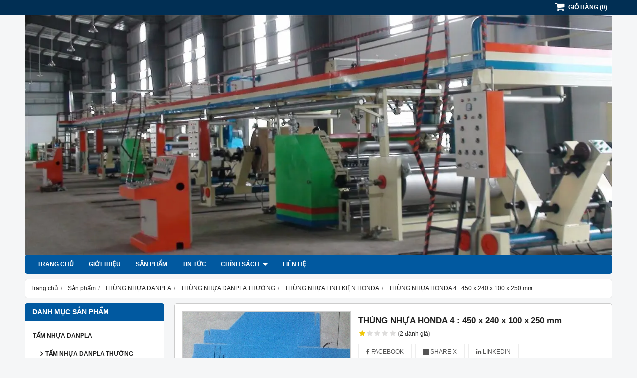

--- FILE ---
content_type: text/html; charset=utf-8
request_url: https://thungnhua.com.vn/thung-nhua-honda-4-450-x-240-x-100-x-250-mm-941130.html
body_size: 112887
content:
<!DOCTYPE html PUBLIC "-//W3C//DTD XHTML 1.0 Transitional//EN" "http://www.w3.org/TR/xhtml1/DTD/xhtml1-transitional.dtd"><html lang="vi" xmlns="http://www.w3.org/1999/xhtml">
<head lang="vi" xml:lang="vi" xmlns:fb="http://ogp.me/ns/fb#">
    <meta charset="utf-8" />
    <meta http-equiv="content-type" content="text/html; charset=UTF-8" />
    <meta name="content-language" content="vi" />
    <meta http-equiv="X-UA-Compatible" content="IE=edge" />
    <link rel="shortcut icon" href="https://cdn.gianhangvn.com/image/favicon.png" />
    <meta name="robots" content="index, follow" />
    <meta name="robots" content="noodp, noydir" />
    <meta name="googlebot" content="index, follow" />
    <meta name="msnbot" content="index, follow" />
    <meta name="revisit-after" content="1 days" />
    <meta name="copyright" content="Copyright 2025" />
    <meta name="google-site-verification" content="RR-5_WF7jKjhZitjObB9BeuheKJSi7OEwB7Pk_jnGwg" />
    <!-- Global site tag (gtag.js) - Google Analytics -->
    <script async src="https://www.googletagmanager.com/gtag/js?id=UA-52798227-19"></script>
    <script>
        window.dataLayer = window.dataLayer || [];
        function gtag() { dataLayer.push(arguments); }
        gtag('js', new Date());
        gtag('config', 'UA-52798227-19');
    </script>
    <!-- Global site tag (gtag.js) - Google Analytics -->
<script async src="https://www.googletagmanager.com/gtag/js?id=G-BHQ6645RBC"></script>
<script>
  window.dataLayer = window.dataLayer || [];
  function gtag(){dataLayer.push(arguments);}
  gtag('js', new Date());
  gtag('config', 'G-BHQ6645RBC');
</script>
    <title>Thùng nhựa Honda đựng linh kiện số 4</title>
    <meta name="description" content="Thùng nhựa Honda đựng linh kiện được gia công từ tấm nhựa Danpla. Nó nhẹ và bền, phù hợp thẩm mỹ. Liên hệ 0909 819 446 gặp Ms Oanh để được tư vấn thêm." />
    <meta property="og:type" content="product" />
    <meta property="og:title" content="Thùng nhựa Honda đựng linh kiện số 4" />
    <meta property="og:description" content="Thùng nhựa Honda đựng linh kiện được gia công từ tấm nhựa Danpla. Nó nhẹ và bền, phù hợp thẩm mỹ. Liên hệ 0909 819 446 gặp Ms Oanh để được tư vấn thêm." />
    <meta property="og:url" content="https://thungnhua.com.vn/thung-nhua-honda-4-450-x-240-x-100-x-250-mm-941130.html" />
    <meta property="og:image" content="https://drive.gianhangvn.com/image/thung-nhua-honda-4-450-x-240-x-100-x-250-mm-957439j19014.jpg" />
    <meta property="og:image:type" content="image/jpg" />
    <meta property="og:image:width" content="383" />
    <meta property="og:image:height" content="500" />
    <meta property="og:image:alt" content="Thùng nhựa Honda đựng linh kiện số 4" />
    <link rel="canonical" href="https://thungnhua.com.vn/thung-nhua-honda-4-450-x-240-x-100-x-250-mm-941130.html" />
    <meta name="viewport" content="width=device-width, initial-scale=1" />
    <link rel="stylesheet" href="https://cloud.gianhangvn.com/css/common.min.css?v19">
    <link rel="stylesheet" href="https://cloud.gianhangvn.com/templates/0015/skin01/css/style.css">
</head>
<body>
    
    <section class="top group">
        <div class="container group">
                    <div class="top-right">
            <div class="cart">
                <a href="https://thungnhua.com.vn/gio-hang.html">
                    <span class="icon"><em class="fa fa-shopping-cart"></em></span>
                    <span class="title-cart"><span data-lang="master_shopping">Giỏ hàng</span> (<span data-field="number">0</span>)</span>
                </a>
            </div>
        </div>

        </div>
    </section>
    <section class="header group">
        <div class="container group">
            <div class="logo">
        <a title="CÔNG TY TNHH SUTECH VIỆT NAM" href="/"><img class="img-logo lazyload" alt="CÔNG TY TNHH SUTECH VIỆT NAM" data-src="https://drive.gianhangvn.com/image/logo-sutech-30-282781j19014.JPG" /></a>
    </div>
    <div class="banner">
        <a title="CÔNG TY TNHH SUTECH VIỆT NAM" href="/"><img class="img-banner lazyload" alt="CÔNG TY TNHH SUTECH VIỆT NAM" data-src="https://drive.gianhangvn.com/image/viday-chuyen-san-xuat-thung-carton-hien-dai01-1558117j19014.jpg" /></a>
    </div>
        </div>
    </section>
    <section class="menu group">
        <div class="container group">
            <a href="javascript:void(0);" class="navbar-toggle" data-toggle="collapse" data-target="#nav-menu-top"><span class="fa fa-bars"></span></a>
    <div class="navbar-collapse collapse" id="nav-menu-top">
        <ul class="nav navbar-nav">
                    <li>
                            <a href="/" title="Trang chủ">Trang chủ</a>
                        </li><li>
                            <a href="/gioi-thieu-304416n.html" title="Giới thiệu">Giới thiệu</a>
                        </li><li>
                            <a href="/san-pham.html" title="Sản phẩm">Sản phẩm</a>
                        </li><li>
                            <a href="/tin-tuc-304419t.html" title="Tin tức">Tin tức</a>
                        </li><li>
                            <a href="/chinh-sach-366894n.html" title="Chính sách">Chính sách <span class="caret"></span></a>
                <ul class="dropdown-menu">
                    <li>
                            <a href="/huong-dan-mua-hang-304418n.html" title="Hướng dẫn mua hàng">Hướng dẫn mua hàng</a>
                        </li><li>
                            <a href="/chinh-sach-ban-hang-366895n.html" title="Chính sách bán hàng">Chính sách bán hàng</a>
                        </li><li>
                            <a href="/hinh-thuc-thanh-toan-366896n.html" title="Hình thưc thanh toán">Hình thưc thanh toán</a>
                        </li><li>
                            <a href="/chinh-sach-bao-hanh-va-doi-tra-366897n.html" title="Chính sách bảo hành và Đổi trả">Chính sách bảo hành và Đổi trả</a>
                        </li><li>
                            <a href="/chinh-sach-bao-mat-thong-tin-366898n.html" title="Chính sách bảo mật thông tin">Chính sách bảo mật thông tin</a>
                        </li>
                </ul>
                        </li><li>
                            <a href="/lien-he.html" title="Liên hệ">Liên hệ</a>
                        </li>
                </ul>
    </div>
    <div class="search-box" data-url="https://thungnhua.com.vn/search/">
        <input type="text" class="text-search" maxlength="100" placeholder="Tìm kiếm..." data-field="keyword" data-required="1" data-min="2" data-lang="master_search" />
        <button type="button" class="btn btn-search"><i class="fa fa-search"></i></button>
    </div>
        </div>
    </section>
    <section class="pathpage group">
        <div class="container group">
                    <ol class="breadcrumb" itemscope itemtype="https://schema.org/BreadcrumbList">
            <li itemprop="itemListElement" itemscope itemtype="https://schema.org/ListItem">
                    <a title="Trang chủ" itemtype="https://schema.org/Thing" itemprop="item" href="/"><span itemprop="name"><span data-lang='bc_home'>Trang chủ</span></span></a>
                    <meta itemprop="position" content="1">
                </li><li itemprop="itemListElement" itemscope itemtype="https://schema.org/ListItem">
                    <a title="Sản phẩm" itemtype="https://schema.org/Thing" itemprop="item" href="/san-pham.html"><span itemprop="name">Sản phẩm</span></a>
                    <meta itemprop="position" content="2">
                </li><li itemprop="itemListElement" itemscope itemtype="https://schema.org/ListItem">
                    <a title="THÙNG NHỰA DANPLA" itemtype="https://schema.org/Thing" itemprop="item" href="/thung-nhua-danpla-304430s.html"><span itemprop="name">THÙNG NHỰA DANPLA</span></a>
                    <meta itemprop="position" content="3">
                </li><li itemprop="itemListElement" itemscope itemtype="https://schema.org/ListItem">
                    <a title="THÙNG NHỰA DANPLA THƯỜNG" itemtype="https://schema.org/Thing" itemprop="item" href="/thung-nhua-danpla-thuong-304742s.html"><span itemprop="name">THÙNG NHỰA DANPLA THƯỜNG</span></a>
                    <meta itemprop="position" content="4">
                </li><li itemprop="itemListElement" itemscope itemtype="https://schema.org/ListItem">
                    <a title="THÙNG NHỰA LINH KIỆN HONDA" itemtype="https://schema.org/Thing" itemprop="item" href="/thung-nhua-linh-kien-honda-406519s.html"><span itemprop="name">THÙNG NHỰA LINH KIỆN HONDA</span></a>
                    <meta itemprop="position" content="5">
                </li><li itemprop="itemListElement" itemscope itemtype="https://schema.org/ListItem">
                    <a title="THÙNG NHỰA HONDA 4 : 450 x 240 x 100 x 250 mm" itemtype="https://schema.org/Thing" itemprop="item" href="https://thungnhua.com.vn/thung-nhua-honda-4-450-x-240-x-100-x-250-mm-941130.html"><span itemprop="name">THÙNG NHỰA HONDA 4 : 450 x 240 x 100 x 250 mm</span></a>
                    <meta itemprop="position" content="6">
                </li>
        </ol>

        </div>
    </section>
    <section class="main group">
        <div class="container group">
            <div class="row">
                <div class="col-lg-3 col-left"><div class="box box-left">
        <div class="box-header collapse-title">
            <p class="box-title">Danh mục sản phẩm</p>
        </div>
        <div class="box-content group collapse-content">
            <ul class="nav vertical-menu has-block">
                        <li>
                                <a href="/tam-nhua-danpla-304429s.html" title="TẤM NHỰA DANPLA">TẤM NHỰA DANPLA <span class="caret"></span></a>
                    <ul class="dropdown-menu">
                        <li>
                                <a href="/tam-nhua-danpla-thuong-304441s.html" title="TẤM NHỰA DANPLA THƯỜNG">TẤM NHỰA DANPLA THƯỜNG <span class="caret"></span></a>
                    <ul class="dropdown-menu">
                        <li>
                                <a href="/tam-nhua-danpla-2-mm-406806s.html" title="TẤM NHỰA DANPLA 2 MM">TẤM NHỰA DANPLA 2 MM</a>
                            </li><li>
                                <a href="/tam-nhua-danpla-3-mm-406807s.html" title="TẤM NHỰA DANPLA 3 MM">TẤM NHỰA DANPLA 3 MM</a>
                            </li><li>
                                <a href="/tam-nhua-danpla-4-mm-406808s.html" title="TẤM NHỰA DANPLA 4 MM">TẤM NHỰA DANPLA 4 MM</a>
                            </li><li>
                                <a href="/tam-nhua-danpla-5-mm-406809s.html" title="TẤM NHỰA DANPLA 5 MM">TẤM NHỰA DANPLA 5 MM</a>
                            </li>
                    </ul>
                            </li><li>
                                <a href="/tam-nhua-danpla-tinh-dien-304442s.html" title="TẤM NHỰA DANPLA TĨNH ĐIỆN">TẤM NHỰA DANPLA TĨNH ĐIỆN</a>
                            </li>
                    </ul>
                            </li><li>
                                <a href="/thung-nhua-danpla-304430s.html" title="THÙNG NHỰA DANPLA">THÙNG NHỰA DANPLA <span class="caret"></span></a>
                    <ul class="dropdown-menu">
                        <li>
                                <a href="/thung-nhua-danpla-thuong-304742s.html" title="THÙNG NHỰA DANPLA THƯỜNG">THÙNG NHỰA DANPLA THƯỜNG <span class="caret"></span></a>
                    <ul class="dropdown-menu">
                        <li>
                                <a href="/thung-nhua-co-san-408275s.html" title="THÙNG NHỰA CÓ SẴN">THÙNG NHỰA CÓ SẴN</a>
                            </li><li>
                                <a href="/thung-nhua-day-co-dinh-406517s.html" title="THÙNG NHỰA ĐÁY CỐ ĐỊNH">THÙNG NHỰA ĐÁY CỐ ĐỊNH</a>
                            </li><li>
                                <a href="/thung-nhua-day-xep-406518s.html" title="THÙNG NHỰA ĐÁY XẾP">THÙNG NHỰA ĐÁY XẾP</a>
                            </li><li>
                                <a href="/thung-nhua-linh-kien-honda-406519s.html" title="THÙNG NHỰA LINH KIỆN HONDA">THÙNG NHỰA LINH KIỆN HONDA</a>
                            </li><li>
                                <a href="/thung-nhua-co-vach-ngan-406520s.html" title="THÙNG NHỰA CÓ VÁCH NGĂN">THÙNG NHỰA CÓ VÁCH NGĂN</a>
                            </li><li>
                                <a href="/thung-nhua-dung-gung-504707s.html" title="THÙNG NHỰA ĐỰNG GỪNG">THÙNG NHỰA ĐỰNG GỪNG</a>
                            </li>
                    </ul>
                            </li><li>
                                <a href="/thung-nhua-danpla-tinh-dien-304743s.html" title="THÙNG NHỰA DANPLA TĨNH ĐIỆN">THÙNG NHỰA DANPLA TĨNH ĐIỆN</a>
                            </li>
                    </ul>
                            </li><li>
                                <a href="/tam-nhua-pvc-foam-361314s.html" title="TẤM NHỰA PVC FOAM">TẤM NHỰA PVC FOAM <span class="caret"></span></a>
                    <ul class="dropdown-menu">
                        <li>
                                <a href="/tam-pvc-foam-361322s.html" title="TẤM PVC FOAM">TẤM PVC FOAM</a>
                            </li><li>
                                <a href="/tam-nhua-formex-361323s.html" title="TẤM NHỰA FORMEX">TẤM NHỰA FORMEX</a>
                            </li><li>
                                <a href="/tam-nhua-format-361324s.html" title="TẤM NHỰA FORMAT">TẤM NHỰA FORMAT</a>
                            </li>
                    </ul>
                            </li><li>
                                <a href="/vat-lieu-phu-kien-lam-thung-304440s.html" title="VẬT LIỆU, PHỤ KIỆN LÀM THÙNG">VẬT LIỆU, PHỤ KIỆN LÀM THÙNG <span class="caret"></span></a>
                    <ul class="dropdown-menu">
                        <li>
                                <a href="/tay-nam-thung-333612s.html" title="TAY NẮM THÙNG">TAY NẮM THÙNG</a>
                            </li><li>
                                <a href="/goc-thung-358406s.html" title="GÓC THÙNG">GÓC THÙNG</a>
                            </li><li>
                                <a href="/nep-thung-358407s.html" title="NẸP THÙNG">NẸP THÙNG</a>
                            </li><li>
                                <a href="/day-dai-bang-keo-mang-quan-368787s.html" title="DÂY ĐAI - BĂNG KEO - MÀNG QUẤN">DÂY ĐAI - BĂNG KEO - MÀNG QUẤN</a>
                            </li>
                    </ul>
                            </li><li>
                                <a href="/thung-nhua-cong-nghiep-304431s.html" title="THÙNG NHỰA CÔNG NGHIỆP">THÙNG NHỰA CÔNG NGHIỆP <span class="caret"></span></a>
                    <ul class="dropdown-menu">
                        <li>
                                <a href="/thung-nhua-giu-lanh-306958s.html" title="THÙNG NHỰA GIỮ LẠNH">THÙNG NHỰA GIỮ LẠNH</a>
                            </li><li>
                                <a href="/thung-nhua-chu-nhat-307136s.html" title="THÙNG NHỰA CHỮ NHẬT">THÙNG NHỰA CHỮ NHẬT <span class="caret"></span></a>
                    <ul class="dropdown-menu">
                        <li>
                                <a href="/thung-nhua-ho-358392s.html" title="THÙNG NHỰA HỞ">THÙNG NHỰA HỞ</a>
                            </li><li>
                                <a href="/thung-nhua-kin-358393s.html" title="THÙNG NHỰA KÍN">THÙNG NHỰA KÍN</a>
                            </li>
                    </ul>
                            </li><li>
                                <a href="/thung-tron-368788s.html" title="THÙNG TRÒN">THÙNG TRÒN</a>
                            </li>
                    </ul>
                            </li>
                    </ul>
        </div>
    </div><div class="box box-left">
        <div class="box-header collapse-title">
            <p class="box-title">Hổ trợ trực tuyến</p>
        </div>
        <div class="box-content group is-padding collapse-content">
                                <div class="support-online">
                        <img class="img-responsive lazyload" alt="Sales manager - 0909.819.446" data-src="https://drive.gianhangvn.com/image/zalo.png" />
                        <p class="online-text">Sales manager - 0909.819.446</p>
                    </div>
                    <div class="support-online">
                        <img class="img-responsive lazyload" alt="Oanh Ms - 0909.819.246" data-src="https://drive.gianhangvn.com/image/skype.png" />
                        <p class="online-text">Oanh Ms - 0909.819.246</p>
                    </div>
                    <div class="support-online">
                        <img class="img-responsive lazyload" alt="Tư vấn bán hàng - 08. 3883 1977 " data-src="https://drive.gianhangvn.com/image/telesale.png" />
                        <p class="online-text">Tư vấn bán hàng - 08. 3883 1977 </p>
                    </div>
                    <div class="support-online">
                        <img class="img-responsive lazyload" alt="Kim Oanh - 0909.819.446" data-src="https://drive.gianhangvn.com/image/email.png" />
                        <p class="online-text">Kim Oanh - 0909.819.446</p>
                    </div>

        </div>
    </div><div class="box box-left">
        <div class="box-header collapse-title">
            <p class="box-title">Tìm kiếm sản phẩm</p>
        </div>
        <div class="box-content is-padding group collapse-content box-search-left" data-url="https://thungnhua.com.vn/search/">
            <div class="form-group">
                <label data-lang="msearch_productname">Tên sản phẩm</label>
                <input type="text" class="form-control" maxlength="100" placeholder="Tìm kiếm..." data-field="keyword" data-required="1" data-min="2" value="" />
            </div>
            <div class="form-group">
                <label data-lang="msearch_fromprice">Từ giá</label>
                <input type="text" class="form-control number" maxlength="15" placeholder="Từ giá" data-field="fromprice" value="" />
            </div>
            <div class="form-group">
                <label data-lang="msearch_toprice">Đến giá</label>
                <input type="text" class="form-control number" maxlength="15" placeholder="Đến giá" data-field="toprice" value="" />
            </div>
            <div class="form-group">
                <a href="javascript:void(0)" class="btn btn-default" style="width:100%;" data-lang="msearch_btn">TÌM KIẾM SẢN PHẨM</a>
            </div>
        </div>
    </div><div class="box box-left">
        <div class="box-header collapse-title">
            <p class="box-title">Module tin tức 2</p>
        </div>
        <div class="box-content group collapse-content">
            
        </div>
    </div><div class="box box-left">
        <div class="box-header collapse-title">
            <p class="box-title">Module sản phẩm 3</p>
        </div>
        <div class="box-content group collapse-content">
                <div class="owl-carousel owl-product owl-left">
                    
                </div>
        </div>
    </div><div class="box box-left">
        <div class="box-header collapse-title">
            <p class="box-title">Fanpage Facebook</p>
        </div>
        <div class="box-content group is-padding collapse-content" style="overflow:hidden;">
                <div class="fb-page" data-href="https://www.facebook.com/sutech.com.vn/" data-tabs="" data-width="" data-height="" data-small-header="false" data-adapt-container-width="true" data-hide-cover="false" data-show-facepile="true"><blockquote cite="https://www.facebook.com/sutech.com.vn/" class="fb-xfbml-parse-ignore"><a href="https://www.facebook.com/sutech.com.vn/"></a></blockquote></div>
        </div>
    </div><div class="box box-left">
        <div class="box-header collapse-title">
            <p class="box-title">Liên kết website</p>
        </div>
        <div class="box-content group is-padding collapse-content">
                <ul class="list-group">
                                                <li><a class="arrow" href="http://sutech.com.vn/danh-muc/vo-xe-2" title="VỎ XE CÔNG NGHIỆP" target="_blank" rel="dofollow">VỎ XE CÔNG NGHIỆP</a></li>
                            <li><a class="arrow" href="http://bannanghang.com/" title="BÀN NÂNG HÀNG THỦY LỰC" target="_blank" rel="dofollow">BÀN NÂNG HÀNG THỦY LỰC</a></li>
                            <li><a class="arrow" href="http://palletnhua-palletnhuagiare.com/" title="PALLET NHỰA GIÁ RẺ" target="_blank" rel="dofollow">PALLET NHỰA GIÁ RẺ</a></li>
                            <li><a class="arrow" href="http://nhuadanpla.bizz.vn/" title="TẤM NHỰA DANPLA" target="_blank" rel="dofollow">TẤM NHỰA DANPLA</a></li>

                </ul>
        </div>
    </div><div class="box box-left">
        <div class="box-header collapse-title">
            <p class="box-title">Thống kê</p>
        </div>
        <div class="box-content group is-padding collapse-content">
            <ul class="list-group statistic">
                <li id="statistic-online">
                    <span class="statistic-text" data-lang="md_statistic_online">Đang online</span>
                    <span class="statistic-number" data-field="onlinetraffics">0</span>
                </li>
                <li id="statistic-today">
                    <span class="statistic-text today" data-lang="md_statistic_today">Hôm nay</span>
                    <span class="statistic-number" data-field="todaytraffics">0</span>
                </li>
                <li id="statistic-yesterday">
                    <span class="statistic-text yesterday" data-lang="md_statistic_yesterday">Hôm qua</span>
                    <span class="statistic-number" data-field="yesterdaytraffics">0</span>
                </li>
                <li id="statistic-week">
                    <span class="statistic-text week" data-lang="md_statistic_week">Trong tuần</span>
                    <span class="statistic-number" data-field="weektraffics">0</span>
                </li>
                <li id="statistic-month">
                    <span class="statistic-text month" data-lang="md_statistic_month">Trong tháng</span>
                    <span class="statistic-number" data-field="monthtraffics">0</span>
                </li>
                <li id="statistic-sum">
                    <span class="statistic-text total" data-lang="md_statistic_sum">Tổng cộng</span>
                    <span class="statistic-number" data-field="totaltraffics">0</span>
                </li>
            </ul>
        </div>
    </div><div class="box-container group">
        <p><img  alt="" src="[data-uri]" style="width: 200px; height: 200px;" class="lazyload" data-src="https://drive.gianhangvn.com/image/pvc-foam-1-617684j19014.jpg"/></p>
    </div></div>
                <div class="col-lg-9 col-right">
                    <div class="primary-product group">
        <div class="col col-product-slider">
                <div class="image-block">
                    <a data-fancybox="gallery" data-caption="" title="THÙNG NHỰA HONDA 4 : 450 x 240 x 100 x 250 mm" href="https://drive.gianhangvn.com/image/212308966961883fd170-957439j19014.jpg"><img data-toggle="magnify" class="img-fullwidth" alt="THÙNG NHỰA HONDA 4 : 450 x 240 x 100 x 250 mm" src="https://drive.gianhangvn.com/image/212308966961883fd170-957439j19014.jpg" /></a>
                </div>
                <div class="thumb-list">
                    <div class="owl-carousel owl-theme slider-product" data-target=".image-block">
                        <div class="item" data-href="https://drive.gianhangvn.com/image/212308966961883fd170-957439j19014.jpg"><img class="img-fullwidth lazyload" alt="THÙNG NHỰA HONDA 4 : 450 x 240 x 100 x 250 mm" data-src="https://drive.gianhangvn.com/image/212308966961883fd170-957439j19014x3.jpg" /></div><div class="item" data-href="https://drive.gianhangvn.com/image/364062f30304e25abb15-957442j19014.jpg"><img class="img-fullwidth lazyload" alt="THÙNG NHỰA HONDA 4 : 450 x 240 x 100 x 250 mm" data-src="https://drive.gianhangvn.com/image/364062f30304e25abb15-957442j19014x3.jpg" /></div><div class="item" data-href="https://drive.gianhangvn.com/image/5be7005561a280fcd9b3-957438j19014.jpg"><img class="img-fullwidth lazyload" alt="THÙNG NHỰA HONDA 4 : 450 x 240 x 100 x 250 mm" data-src="https://drive.gianhangvn.com/image/5be7005561a280fcd9b3-957438j19014x3.jpg" /></div><div class="item" data-href="https://drive.gianhangvn.com/image/d150b2e6d311324f6b00-957441j19014.jpg"><img class="img-fullwidth lazyload" alt="THÙNG NHỰA HONDA 4 : 450 x 240 x 100 x 250 mm" data-src="https://drive.gianhangvn.com/image/d150b2e6d311324f6b00-957441j19014x3.jpg" /></div><div class="item" data-href="https://drive.gianhangvn.com/image/eaa22e114fe6aeb8f7f7-957440j19014.jpg"><img class="img-fullwidth lazyload" alt="THÙNG NHỰA HONDA 4 : 450 x 240 x 100 x 250 mm" data-src="https://drive.gianhangvn.com/image/eaa22e114fe6aeb8f7f7-957440j19014x3.jpg" /></div>
                    </div>
                </div>
        </div>
        <div class="col col-product-detail">
            <h1 class="product-name">THÙNG NHỰA HONDA 4 : 450 x 240 x 100 x 250 mm</h1>
            <p class="rating">
                <span class="rating-box">
                    <i class="star"></i><i class="star"></i><i class="star"></i><i class="star"></i><i class="star"></i>
                    <span style="width:20.0%"><i class="star"></i><i class="star"></i><i class="star"></i><i class="star"></i><i class="star"></i></span>
                </span>
                <span class="rating-value">(<a class="linkscroll" href="#reviewcontent">2 <span data-lang="detailproduct_review_label">đánh giá</span></a>)</span>
            </p>
    <div class="social-sharing" data-name="THÙNG NHỰA HONDA 4 : 450 x 240 x 100 x 250 mm" data-url="https://thungnhua.com.vn/thung-nhua-honda-4-450-x-240-x-100-x-250-mm-941130.html">
        <a class="btn btn-facebook" data-type="facebook" href="javascript:void(0)"><i class="fa fa-facebook"></i> Facebook</a>
        <a class="btn btn-twitter" data-type="twitter" href="javascript:void(0)"><i class="fa fa-twitter"></i> Share X</a>
        <a class="btn btn-linkedin" data-type="linkedin" href="javascript:void(0)"><i class="fa fa-linkedin"></i> Linkedin</a>
    </div>
                <p class="product-row">
                    <label data-lang="detailproduct_production">Xuất xứ :</label>
                    <span>Sutech Việt Nam</span>
                </p>
            <div class="product-row detail-content">Được sản xuất từ 100% nhựa PP nguyên sinh nhập khấu.

Kích thước: 450x240x250x100 mm

Độ dày: 2mm.

Màu sắc: Làm theo yêu cầu của khách hàng.</div>
            <div class="product-buy" id="form-product" data-id="941130" data-value="-1" data-url="https://thungnhua.com.vn/gio-hang.html">
                <p class="product-row">
                    <label data-lang="detailproduct_price">Giá sản phẩm :</label>
                            <span class="product-price">0909.819.446</span>
                </p>
            </div>
        </div>
    </div>
    <div class="second-product group">
        <ul class="tabs group">
            <li class="active"><a role="tab" data-toggle="tab" href="#tabC01">Chi tiết</a></li>
        </ul>
        <div class="tab-content">
            <div role="tabpanel" class="tab-pane active" id="tabC01">
                    <div class="detail-content"><p><span style="font-size:16px;"><strong>Công ty Sutech Việt Nam</strong> sản xuất và cung cấp <strong>hộp nhựa honda, <a href="http://thungnhua.com.vn/thung-nhua-danpla-sute03-461795.html">thùng nhựa honda</a>, hộp nhựa đựng phụ tùng, hộp nhựa đựng linh kiện, thùng&nbsp;nhựa a3, thùng&nbsp;nhựa a4</strong> nhiều kích thước khác nhau. Chúng tôi còn nhận thiết kế và gia công <strong>thùng nhựa danpla </strong>theo yêu cầu của khách hàng với số lượng lớn. Liên hệ <span style="color:#FF0000;"><strong>0909 819 446 Ms Oanh</strong></span> để được tư vấn thêm thông tin và báo giá sản phẩm.</span></p>

<p><span style="font-size:16px;"><img  alt="" src="[data-uri]" style="width: 640px;" class="lazyload" data-src="https://drive.gianhangvn.com/image/212308966961883fd170-957439j19014.jpg"/><br />
<strong>Hộp nhựa honda</strong> chúng tôi cung cấp với nhiều quy cách khác nhau, và gia công theo kích thước khách hàng yêu cầu.&nbsp;</span></p>

<p><span style="font-size:16px;"><img  alt="" src="[data-uri]" style="width: 640px;" class="lazyload" data-src="https://drive.gianhangvn.com/image/364062f30304e25abb15-957442j19014.jpg"/><br />
<strong>Thùng nhựa Honda</strong> được gia công từ<strong> <a href="http://thungnhua.com.vn/tam-nhua-danpla-mau-trang-5mm-854260.html">tấm nhựa Danpla</a></strong> nên nó có những ưu điểm như sau:</span></p>

<p><span style="font-size:16px;">+Đa dạng về độ dày tấm nhựa pp: 2mm, 3mm, 4mm, 5mm.</span></p>

<p><span style="font-size:16px;"><img  alt="" src="[data-uri]" style="width: 640px;" class="lazyload" data-src="https://drive.gianhangvn.com/image/5be7005561a280fcd9b3-957438j19014.jpg"/><br />
+Màu sắc <strong>thùng nhựa pp danpla</strong>: màu xanh, trắng sữa, trắng trong, đen, vàng, cam, đỏ...</span></p>

<p><span style="font-size:16px;">+Thùng nhựa có thể tái sử dụng nhiều lần&nbsp;</span></p>

<p><span style="font-size:16px;"><img  alt="" src="[data-uri]" style="width: 640px;" class="lazyload" data-src="https://drive.gianhangvn.com/image/eaa22e114fe6aeb8f7f7-957440j19014.jpg"/><br />
+Thời gian sử dụng có thể lên đến 3 năm tùy vào điều kiện sử dụng.&nbsp;</span></p>

<p><span style="font-size:16px;">+<strong>Thùng nhựa</strong> dễ lau chùi bụi bẩn.&nbsp;</span></p>

<p><span style="font-size:16px;">+Không thấm nước, chống mối mọt.</span></p>

<p><span style="font-size:16px;">+Có thể chất chồng lên nhau nhiều tầng do nhờ thanh nẹp cố định.</span></p>

<p>&nbsp;</p>

<p style="box-sizing: border-box; margin-bottom: 0px; border: 0px; outline: 0px; vertical-align: baseline; background-image: initial; background-position: 0px 0px; background-size: initial; background-repeat: initial; background-attachment: initial; background-origin: initial; background-clip: initial; color: rgb(0, 0, 0); font-family: Tahoma, Geneva, sans-serif;"><span style="font-size:16px;"><span style="box-sizing: border-box; margin: 0px; padding: 0px; border: 0px; outline: 0px; vertical-align: baseline; background: 0px 0px;"><span style="box-sizing: border-box; margin: 0px; padding: 0px; border: 0px; outline: 0px; vertical-align: baseline; background: 0px 0px;"><span style="box-sizing: border-box; margin: 0px; padding: 0px; border: 0px; outline: 0px; vertical-align: baseline; background: 0px 0px;"><span style="box-sizing: border-box; margin: 0px; padding: 0px; border: 0px; outline: 0px; vertical-align: baseline; background: 0px 0px;"><span style="box-sizing: border-box; margin: 0px; padding: 0px; border: 0px; outline: 0px; vertical-align: baseline; background: 0px 0px;"><span style="box-sizing: border-box; margin: 0px; padding: 0px; border: 0px; outline: 0px; vertical-align: baseline; background: 0px 0px;"><span style="box-sizing: border-box; margin: 0px; padding: 0px; border: 0px; outline: 0px; vertical-align: baseline; background: 0px 0px; color: rgb(255, 0, 0);">Chúng tôi giao hàng trên toàn quốc</span><br style="box-sizing: border-box;" />
<span style="box-sizing: border-box; margin: 0px; padding: 0px; border: 0px; outline: 0px; vertical-align: baseline; background: 0px 0px; color: rgb(0, 0, 255);"><strong style="box-sizing: border-box; margin: 0px; padding: 0px; border: 0px; outline: 0px; vertical-align: baseline; background: 0px 0px;">CÔNG TY TNHH SUTECH VIỆT NAM</strong></span></span></span></span></span></span></span></span></p>

<p style="box-sizing: border-box; margin-bottom: 0px; border: 0px; outline: 0px; vertical-align: baseline; background-image: initial; background-position: 0px 0px; background-size: initial; background-repeat: initial; background-attachment: initial; background-origin: initial; background-clip: initial; color: rgb(0, 0, 0); font-family: Tahoma, Geneva, sans-serif;"><span style="font-size:16px;"><span style="box-sizing: border-box; margin: 0px; padding: 0px; border: 0px; outline: 0px; vertical-align: baseline; background: 0px 0px;"><span style="box-sizing: border-box; margin: 0px; padding: 0px; border: 0px; outline: 0px; vertical-align: baseline; background: 0px 0px;"><span style="box-sizing: border-box; margin: 0px; padding: 0px; border: 0px; outline: 0px; vertical-align: baseline; background: 0px 0px;"><span style="box-sizing: border-box; margin: 0px; padding: 0px; border: 0px; outline: 0px; vertical-align: baseline; background: 0px 0px;"><span style="box-sizing: border-box; margin: 0px; padding: 0px; border: 0px; outline: 0px; vertical-align: baseline; background: 0px 0px;"><span style="box-sizing: border-box; margin: 0px; padding: 0px; border: 0px; outline: 0px; vertical-align: baseline; background: 0px 0px;"><a href="http://sutech.com.vn/" style="box-sizing: border-box; text-decoration-line: none; margin: 0px; padding: 0px; border: 0px; outline: 0px; vertical-align: baseline; background: 0px 0px; color: rgb(34, 34, 34);">http://sutech.com.vn/</a></span></span></span></span></span></span></span></p>

<p style="box-sizing: border-box; margin-bottom: 0px; border: 0px; outline: 0px; vertical-align: baseline; background-image: initial; background-position: 0px 0px; background-size: initial; background-repeat: initial; background-attachment: initial; background-origin: initial; background-clip: initial; color: rgb(0, 0, 0); font-family: Tahoma, Geneva, sans-serif;"><span style="font-size:16px;"><span style="box-sizing: border-box; margin: 0px; padding: 0px; border: 0px; outline: 0px; vertical-align: baseline; background: 0px 0px;"><span style="box-sizing: border-box; margin: 0px; padding: 0px; border: 0px; outline: 0px; vertical-align: baseline; background: 0px 0px;"><span style="box-sizing: border-box; margin: 0px; padding: 0px; border: 0px; outline: 0px; vertical-align: baseline; background: 0px 0px;"><span style="box-sizing: border-box; margin: 0px; padding: 0px; border: 0px; outline: 0px; vertical-align: baseline; background: 0px 0px;"><span style="box-sizing: border-box; margin: 0px; padding: 0px; border: 0px; outline: 0px; vertical-align: baseline; background: 0px 0px;"><span style="box-sizing: border-box; margin: 0px; padding: 0px; border: 0px; outline: 0px; vertical-align: baseline; background: 0px 0px;"><a href="http://thungnhua.com.vn/" style="box-sizing: border-box; text-decoration-line: none; margin: 0px; padding: 0px; border: 0px; outline: 0px; vertical-align: baseline; background: 0px 0px; color: rgb(34, 34, 34);">http://thungnhua.com.vn</a></span></span></span></span></span></span></span></p>

<p style="box-sizing: border-box; margin-bottom: 0px; border: 0px; outline: 0px; vertical-align: baseline; background-image: initial; background-position: 0px 0px; background-size: initial; background-repeat: initial; background-attachment: initial; background-origin: initial; background-clip: initial; color: rgb(0, 0, 0); font-family: Tahoma, Geneva, sans-serif;"><span style="font-size:16px;"><span style="box-sizing: border-box; margin: 0px; padding: 0px; border: 0px; outline: 0px; vertical-align: baseline; background: 0px 0px;"><span style="box-sizing: border-box; margin: 0px; padding: 0px; border: 0px; outline: 0px; vertical-align: baseline; background: 0px 0px;"><span style="box-sizing: border-box; margin: 0px; padding: 0px; border: 0px; outline: 0px; vertical-align: baseline; background: 0px 0px;"><span style="box-sizing: border-box; margin: 0px; padding: 0px; border: 0px; outline: 0px; vertical-align: baseline; background: 0px 0px;"><span style="box-sizing: border-box; margin: 0px; padding: 0px; border: 0px; outline: 0px; vertical-align: baseline; background: 0px 0px;"><span style="box-sizing: border-box; margin: 0px; padding: 0px; border: 0px; outline: 0px; vertical-align: baseline; background: 0px 0px;"><a href="http://bannanghang.com/" style="box-sizing: border-box; text-decoration-line: none; margin: 0px; padding: 0px; border: 0px; outline: 0px; vertical-align: baseline; background: 0px 0px; color: rgb(34, 34, 34);">http://bannanghang.com</a></span></span></span></span></span></span></span></p>

<p style="box-sizing: border-box; margin-bottom: 0px; border: 0px; outline: 0px; vertical-align: baseline; background-image: initial; background-position: 0px 0px; background-size: initial; background-repeat: initial; background-attachment: initial; background-origin: initial; background-clip: initial; color: rgb(0, 0, 0); font-family: Tahoma, Geneva, sans-serif;">&nbsp;</p>

<p style="box-sizing: border-box; margin-bottom: 0px; border: 0px; outline: 0px; vertical-align: baseline; background-image: initial; background-position: 0px 0px; background-size: initial; background-repeat: initial; background-attachment: initial; background-origin: initial; background-clip: initial; color: rgb(0, 0, 0); font-family: Tahoma, Geneva, sans-serif;">&nbsp;</p></div>
                </div>
        </div>
    </div>
    <div class="box box-right" id="reviewcontent">
        <div class="box-header">
            <p class="box-title" data-lang="detailproduct_review">Đánh giá sản phẩm</p>
        </div>
        <div class="box-content group is-padding">
            <div class="user-review">
                <span data-lang="detailproduct_review_title">Bình chọn sản phẩm:</span>
                <a href="javascript:void(0)" class="starrr" data-type="product" data-id="941130" data-value="0"></a>
            </div>
        </div>
    </div>
        <div class="box box-right">
            <div class="box-header">
                <p class="box-title" data-lang="detailproduct_comment">Bình luận</p>
            </div>
            <div class="box-content group is-padding">
                <div class="fb-comments" data-width="100%" data-href="https://thungnhua.com.vn/thung-nhua-honda-4-450-x-240-x-100-x-250-mm-941130.html" data-numposts="5" data-colorscheme="light"></div>
            </div>
        </div>
    <div class="box box-product group">
        <div class="box-header">
            <p class="box-title" data-lang="detailproduct_titlethesame">Sản phẩm cùng loại</p>
        </div>
        <div class="box-content group">
            <div class="row">
                <div class="col-6 col-md-4 col-product">
                        <div class="product group wrapper has-border">
    <div class="product-image">
        <a href="/thung-nhua-honda-5-600-x-300-x-125-x-300-mm-1402135.html" title="THÙNG NHỰA HONDA 5 : 600 x 300 x 125 x 300 mm"><img class="img-responsive lazyload" alt="THÙNG NHỰA HONDA 5 : 600 x 300 x 125 x 300 mm" data-src="https://drive.gianhangvn.com/image/thung-nhua-honda-5-600-x-300-x-125-x-300-mm-2318919j19014x3.jpg" /></a>
    </div>
    <div class="caption">
        <h3 class="name"><a href="/thung-nhua-honda-5-600-x-300-x-125-x-300-mm-1402135.html" title="THÙNG NHỰA HONDA 5 : 600 x 300 x 125 x 300 mm">THÙNG NHỰA HONDA 5 : 600 x 300 x 125 x 300 mm</a></h3>
        <div class="description"><p>Được sản xuất từ 100% nhựa PP nguyên sinh nhập khẩu. Độ dày: 3mm. Kích thước: 600x300x125x300mm. Màu sắc:&nbsp;Xanh, đỏ, vàng, trắng... tùy khách hàng lựa chọn.</p>
</div>
        <div class="content-price">
                    <span class="price">0909.819.446</span>
        </div>
    </div>
                        </div>
                    </div><div class="col-6 col-md-4 col-product">
                        <div class="product group wrapper has-border">
    <div class="product-image">
        <a href="/thung-nhua-honda-2-300-x-160-x-150-x-80-1330625.html" title="THÙNG NHỰA HONDA 2 : 300 x 160 x 150 x 80"><img class="img-responsive lazyload" alt="THÙNG NHỰA HONDA 2 : 300 x 160 x 150 x 80" data-src="https://drive.gianhangvn.com/image/thung-nhua-honda-2-300-x-160-x-150-x-80-1974558j19014x3.jpg" /></a>
    </div>
    <div class="caption">
        <h3 class="name"><a href="/thung-nhua-honda-2-300-x-160-x-150-x-80-1330625.html" title="THÙNG NHỰA HONDA 2 : 300 x 160 x 150 x 80">THÙNG NHỰA HONDA 2 : 300 x 160 x 150 x 80</a></h3>
        <div class="description"><p>Thùng nhựa sản xuất 100% nhựa pp nguyên sinh xuất khẩu. Độ dày: 2mm. Kích thước: 300x160x150x80 mm. Màu sắc: xanh dương 403.</p>
</div>
        <div class="content-price">
                    <span class="price">0909.819.446</span>
        </div>
    </div>
                        </div>
                    </div><div class="col-6 col-md-4 col-product">
                        <div class="product group wrapper has-border">
    <div class="product-image">
        <a href="/thung-nhua-honda-3-450-x-150-x-100-x-250-mm-941124.html" title="THÙNG NHỰA HONDA 3 : 450 x 150 x 100 x 250 mm"><img class="img-responsive lazyload" alt="THÙNG NHỰA HONDA 3 : 450 x 150 x 100 x 250 mm" data-src="https://drive.gianhangvn.com/image/thung-nhua-honda-3-450-x-150-x-100-x-250-mm-957435j19014x3.jpg" /></a>
    </div>
    <div class="caption">
        <h3 class="name"><a href="/thung-nhua-honda-3-450-x-150-x-100-x-250-mm-941124.html" title="THÙNG NHỰA HONDA 3 : 450 x 150 x 100 x 250 mm">THÙNG NHỰA HONDA 3 : 450 x 150 x 100 x 250 mm</a></h3>
        <div class="description">Được sản xuất từ nhựa PP nguyên sinh nhập khẩu.

Kích thước: 450x150x100x250 mm

Màu sắc: Xanh, đỏ, vàng... tùy khách hàng yêu cầu.

Độ dày: 2mm</div>
        <div class="content-price">
                    <span class="price">0909.819.446</span>
        </div>
    </div>
                        </div>
                    </div><div class="col-6 col-md-4 col-product">
                        <div class="product group wrapper has-border">
    <div class="product-image">
        <a href="/thung-nhua-honda-1-300-x-115-x-80-x-150-mm-941119.html" title="THÙNG NHỰA HONDA 1 : 300 x 115 x 80 x 150 mm"><img class="img-responsive lazyload" alt="THÙNG NHỰA HONDA 1 : 300 x 115 x 80 x 150 mm" data-src="https://drive.gianhangvn.com/image/thung-nhua-honda-1-300-x-115-x-80-x-150-mm-956569j19014x3.jpg" /></a>
    </div>
    <div class="caption">
        <h3 class="name"><a href="/thung-nhua-honda-1-300-x-115-x-80-x-150-mm-941119.html" title="THÙNG NHỰA HONDA 1 : 300 x 115 x 80 x 150 mm">THÙNG NHỰA HONDA 1 : 300 x 115 x 80 x 150 mm</a></h3>
        <div class="description">Được sản xuất từ 100% nhựa PP nguyên sinh nhập khẩu.

Độ dày: 2 mm.

Kích thước: 300x115x80x150 mm

Màu sắc: Xanh, đỏ, vàng, trắng... tùy khách hàng lựa chọn.</div>
        <div class="content-price">
                    <span class="price">0909.819.446</span>
        </div>
    </div>
                        </div>
                    </div><div class="col-6 col-md-4 col-product">
                        <div class="product group wrapper has-border">
    <div class="product-image">
        <a href="/thung-nhua-honda-2-300-x-150-x-80-x-150-mm-941116.html" title="THÙNG NHỰA HONDA 2 : 300 x 150 x 80 x 150 mm"><img class="img-responsive lazyload" alt="THÙNG NHỰA HONDA 2 : 300 x 150 x 80 x 150 mm" data-src="https://drive.gianhangvn.com/image/thung-nhua-honda-2-300-x-150-x-80-x-150-mm-957285j19014x3.jpg" /></a>
    </div>
    <div class="caption">
        <h3 class="name"><a href="/thung-nhua-honda-2-300-x-150-x-80-x-150-mm-941116.html" title="THÙNG NHỰA HONDA 2 : 300 x 150 x 80 x 150 mm">THÙNG NHỰA HONDA 2 : 300 x 150 x 80 x 150 mm</a></h3>
        <div class="description">Được sản xuất từ nhựa PP nguyên sinh nhập khẩu

Màu sắc: xanh hòa bình, xanh dương, trắng, đỏ....

Độ dày: 2mm

Kích thước: 300x150x80x150 mm</div>
        <div class="content-price">
                    <span class="price">0909.819.446</span>
        </div>
    </div>
                        </div>
                    </div><div class="col-6 col-md-4 col-product">
                        <div class="product group wrapper has-border">
    <div class="product-image">
        <a href="/thung-nhua-danpla-sute03-461795.html" title="Thùng nhựa danpla sute03"><img class="img-responsive lazyload" alt="Thùng nhựa danpla sute03" data-src="https://drive.gianhangvn.com/image/thung-nhua-danpla-sute03-286393j19014x3.jpg" /></a>
    </div>
    <div class="caption">
        <h3 class="name"><a href="/thung-nhua-danpla-sute03-461795.html" title="Thùng nhựa danpla sute03">Thùng nhựa danpla sute03</a></h3>
        <div class="description">Thùng nhựa danpla được sản xuất từ tấm nhựa PP được sử lý qua công nghệ hào quang cho kết quả in logo, tên công ty và các ký hiệu sản phẩm dõ nét và nổi bật.
+ Độ bền cao
+ An toàn cho hàng hóa chứ đựng.</div>
        <div class="content-price">
                    <span class="price">0909.819.446</span>
        </div>
    </div>
                        </div>
                    </div>
            </div>
        </div>
    </div>
                </div>
            </div>
        </div>
    </section>
    <section>
        <div class="footer group">
        <div class="container group">
            <p><img alt="" src="[data-uri]" /></p>
        </div>
    </div>
    <div class="copyright group">
        <div class="container group">
            <div class="col col_9">
                <p class="copy-right">Copyright© 2021</p>
            </div>
            <div class="col col_3">
                <p class="designedby">Designed By <a href="https://gianhangvn.com/" title="Web Gian Hàng">GianHangVN</a></p>
            </div>
        </div>
    </div>
    </section>
    <p id="back-top"><a href="javascript:void(0);" title="Scroll To Top"><i class="fa fa-angle-up"></i>Top</a></p>
    <a class="btn-call-now" href="tel:0909205159" title="Gọi ngay cho chúng tôi"><em class="fa fa-phone">&nbsp;</em></a>
        <a class="btn-shopping-cart" href="https://thungnhua.com.vn/gio-hang.html"><em class="fa fa-shopping-cart">&nbsp;</em><span class="btn-shopping-cart-number">(<span class="total-product" data-field="number">0</span>)</span></a>
    <script src="https://cloud.gianhangvn.com/templates/0015/js/jquery.min.js"></script>
    <script src="https://cloud.gianhangvn.com/js/common.min.js?v19"></script>
    <script src="https://cloud.gianhangvn.com/js/cart.min.js?v19"></script>
    <script src="https://cloud.gianhangvn.com/templates/0015/js/home.min.js?v1"></script>
    <script src="https://cloud.gianhangvn.com/templates/0015/lang/vi.js?v1"></script>
    <!--[if lt IE 9]>
        <script src="https://oss.maxcdn.com/html5shiv/3.7.2/html5shiv.min.js"></script>
        <script src="https://oss.maxcdn.com/respond/1.4.2/respond.min.js"></script>
    <![endif]-->
    <script id="pluginjs" src="/plugin.js?v1" async defer></script>
    <script type="text/javascript">
        window.token = 'xElSylrKCHxaj-VRHQUJvtCdSCGdPAKitEuPE4lX5lVtNQCLJtVTr6zE3TfIW6Ay';
        window.tokenview = '1gA4eTVOtqXvCT0kOqFnaHbq0cQ393VlvzsAWUHw00WqTsJxVuaxiA7IKJ7CbB4g';
        window.language = 'vi';
        window.webUrl = 'https://thungnhua.com.vn';
        window.pageKey = 'productdetail';
        window.fbAsyncInit = function () {
            FB.init({
                appId: '',
                cookie: true,
                xfbml: true,
                version: 'v3.2'
            });
        };
        (function (d, s, id) {
            var js, fjs = d.getElementsByTagName(s)[0];
            if (d.getElementById(id)) { return; }
            js = d.createElement(s); js.id = id;
            js.src = "//connect.facebook.net/vi_VN/sdk.js";
            fjs.parentNode.insertBefore(js, fjs);
        }(document, 'script', 'facebook-jssdk'));
    </script>
    <!--Start of Tawk.to Script-->
<script type="text/javascript">
var Tawk_API=Tawk_API||{}, Tawk_LoadStart=new Date();
(function(){
var s1=document.createElement("script"),s0=document.getElementsByTagName("script")[0];
s1.async=true;
s1.src='https://embed.tawk.to/57fb1c911e35c727dcf8b3ec/default';
s1.charset='UTF-8';
s1.setAttribute('crossorigin','*');
s0.parentNode.insertBefore(s1,s0);
})();
</script>
<!--End of Tawk.to Script-->
</body>
</html>

--- FILE ---
content_type: text/plain; charset=utf-8
request_url: https://thungnhua.com.vn/api/traffic
body_size: -6
content:
{"onlinetraffics":1,"todaytraffics":3,"yesterdaytraffics":22,"weektraffics":363,"monthtraffics":5452,"totaltraffics":1257085}

--- FILE ---
content_type: application/javascript
request_url: https://cloud.gianhangvn.com/templates/0015/js/home.min.js?v1
body_size: 47799
content:
!function(t,e,i,s){"use strict";function n(t){var e=i(t.currentTarget),s=t.data?t.data.options:{},n=e.attr("data-fancybox")||"",o=0,a=[];t.isDefaultPrevented()||(t.preventDefault(),n?(o=(a=(a=s.selector?i(s.selector):t.data?t.data.items:[]).length?a.filter('[data-fancybox="'+n+'"]'):i('[data-fancybox="'+n+'"]')).index(e))<0&&(o=0):a=[e],i.fancybox.open(a,s,o))}if(i){if(i.fn.fancybox)return void("console"in t&&console.log("fancyBox already initialized"));var o={loop:!1,margin:[44,0],gutter:50,keyboard:!0,arrows:!0,infobar:!0,toolbar:!0,buttons:["slideShow","fullScreen","thumbs","share","close"],idleTime:3,smallBtn:"auto",protect:!1,modal:!1,image:{preload:"auto"},ajax:{settings:{data:{fancybox:!0}}},iframe:{tpl:'<iframe id="fancybox-frame{rnd}" name="fancybox-frame{rnd}" class="fancybox-iframe" frameborder="0" vspace="0" hspace="0" webkitAllowFullScreen mozallowfullscreen allowFullScreen allowtransparency="true" src=""></iframe>',preload:!0,css:{},attr:{scrolling:"auto"}},defaultType:"image",animationEffect:"zoom",animationDuration:500,zoomOpacity:"auto",transitionEffect:"fade",transitionDuration:366,slideClass:"",baseClass:"",baseTpl:'<div class="fancybox-container" role="dialog" tabindex="-1"><div class="fancybox-bg"></div><div class="fancybox-inner"><div class="fancybox-infobar"><span data-fancybox-index></span>&nbsp;/&nbsp;<span data-fancybox-count></span></div><div class="fancybox-toolbar">{{buttons}}</div><div class="fancybox-navigation">{{arrows}}</div><div class="fancybox-stage"></div><div class="fancybox-caption-wrap"><div class="fancybox-caption"></div></div></div></div>',spinnerTpl:'<div class="fancybox-loading"></div>',errorTpl:'<div class="fancybox-error"><p>{{ERROR}}<p></div>',btnTpl:{download:'<a download data-fancybox-download class="fancybox-button fancybox-button--download" title="{{DOWNLOAD}}"><svg viewBox="0 0 40 40"><path d="M20,23 L20,8 L20,23 L13,16 L20,23 L27,16 L20,23 M26,28 L13,28 L27,28 L14,28" /></svg></a>',zoom:'<button data-fancybox-zoom class="fancybox-button fancybox-button--zoom" title="{{ZOOM}}"><svg viewBox="0 0 40 40"><path d="M 18,17 m-8,0 a 8,8 0 1,0 16,0 a 8,8 0 1,0 -16,0 M25,23 L31,29 L25,23" /></svg></button>',close:'<button data-fancybox-close class="fancybox-button fancybox-button--close" title="{{CLOSE}}"><svg viewBox="0 0 40 40"><path d="M10,10 L30,30 M30,10 L10,30" /></svg></button>',smallBtn:'<button data-fancybox-close class="fancybox-close-small" title="{{CLOSE}}"></button>',arrowLeft:'<button data-fancybox-prev class="fancybox-button fancybox-button--arrow_left" title="{{PREV}}"><svg viewBox="0 0 40 40"><path d="M10,20 L30,20 L10,20 L18,28 L10,20 L18,12 L10,20"></path></svg></button>',arrowRight:'<button data-fancybox-next class="fancybox-button fancybox-button--arrow_right" title="{{NEXT}}"><svg viewBox="0 0 40 40"><path d="M30,20 L10,20 L30,20 L22,28 L30,20 L22,12 L30,20"></path></svg></button>'},parentEl:"body",autoFocus:!1,backFocus:!0,trapFocus:!0,fullScreen:{autoStart:!1},touch:{vertical:!0,momentum:!0},hash:null,media:{},slideShow:{autoStart:!1,speed:4e3},thumbs:{autoStart:!1,hideOnClose:!0,parentEl:".fancybox-container",axis:"y"},wheel:"auto",onInit:i.noop,beforeLoad:i.noop,afterLoad:i.noop,beforeShow:i.noop,afterShow:i.noop,beforeClose:i.noop,afterClose:i.noop,onActivate:i.noop,onDeactivate:i.noop,clickContent:function(t,e){return"image"===t.type&&"zoom"},clickSlide:"close",clickOutside:"close",dblclickContent:!1,dblclickSlide:!1,dblclickOutside:!1,mobile:{idleTime:!1,margin:0,clickContent:function(t,e){return"image"===t.type&&"toggleControls"},clickSlide:function(t,e){return"image"===t.type?"toggleControls":"close"},dblclickContent:function(t,e){return"image"===t.type&&"zoom"},dblclickSlide:function(t,e){return"image"===t.type&&"zoom"}},lang:"en",i18n:{en:{CLOSE:"Close",NEXT:"Next",PREV:"Previous",ERROR:"The requested content cannot be loaded. <br/> Please try again later.",PLAY_START:"Start slideshow",PLAY_STOP:"Pause slideshow",FULL_SCREEN:"Full screen",THUMBS:"Thumbnails",DOWNLOAD:"Download",SHARE:"Share",ZOOM:"Zoom"},de:{CLOSE:"Schliessen",NEXT:"Weiter",PREV:"Zurück",ERROR:"Die angeforderten Daten konnten nicht geladen werden. <br/> Bitte versuchen Sie es später nochmal.",PLAY_START:"Diaschau starten",PLAY_STOP:"Diaschau beenden",FULL_SCREEN:"Vollbild",THUMBS:"Vorschaubilder",DOWNLOAD:"Herunterladen",SHARE:"Teilen",ZOOM:"Maßstab"}}},a=i(t),r=i(e),l=0,c=t.requestAnimationFrame||t.webkitRequestAnimationFrame||t.mozRequestAnimationFrame||t.oRequestAnimationFrame||function(e){return t.setTimeout(e,1e3/60)},h=function(){var t,i=e.createElement("fakeelement"),n={transition:"transitionend",OTransition:"oTransitionEnd",MozTransition:"transitionend",WebkitTransition:"webkitTransitionEnd"};for(t in n)if(i.style[t]!==s)return n[t];return"transitionend"}(),d=function(t){return t&&t.length&&t[0].offsetHeight},u=function(t,s,n){var o=this;o.opts=i.extend(!0,{index:n},i.fancybox.defaults,s||{}),i.fancybox.isMobile&&(o.opts=i.extend(!0,{},o.opts,o.opts.mobile)),s&&i.isArray(s.buttons)&&(o.opts.buttons=s.buttons),o.id=o.opts.id||++l,o.group=[],o.currIndex=parseInt(o.opts.index,10)||0,o.prevIndex=null,o.prevPos=null,o.currPos=0,o.firstRun=null,o.createGroup(t),o.group.length&&(o.$lastFocus=i(e.activeElement).blur(),o.slides={},o.init())};i.extend(u.prototype,{init:function(){var n,o,a,l=this,c=l.group[l.currIndex],h=c.opts,d=i.fancybox.scrollbarWidth;l.scrollTop=r.scrollTop(),l.scrollLeft=r.scrollLeft(),i.fancybox.getInstance()||(i("body").addClass("fancybox-active"),/iPad|iPhone|iPod/.test(navigator.userAgent)&&!t.MSStream?"image"!==c.type&&i("body").css("top",-1*i("body").scrollTop()).addClass("fancybox-iosfix"):!i.fancybox.isMobile&&e.body.scrollHeight>t.innerHeight&&(d===s&&(n=i('<div style="width:50px;height:50px;overflow:scroll;" />').appendTo("body"),d=i.fancybox.scrollbarWidth=n[0].offsetWidth-n[0].clientWidth,n.remove()),i("head").append('<style id="fancybox-style-noscroll" type="text/css">.compensate-for-scrollbar { margin-right: '+d+"px; }</style>"),i("body").addClass("compensate-for-scrollbar"))),a="",i.each(h.buttons,function(t,e){a+=h.btnTpl[e]||""}),o=i(l.translate(l,h.baseTpl.replace("{{buttons}}",a).replace("{{arrows}}",h.btnTpl.arrowLeft+h.btnTpl.arrowRight))).attr("id","fancybox-container-"+l.id).addClass("fancybox-is-hidden").addClass(h.baseClass).data("FancyBox",l).appendTo(h.parentEl),l.$refs={container:o},["bg","inner","infobar","toolbar","stage","caption","navigation"].forEach(function(t){l.$refs[t]=o.find(".fancybox-"+t)}),l.trigger("onInit"),l.activate(),l.jumpTo(l.currIndex)},translate:function(t,e){var i=t.opts.i18n[t.opts.lang];return e.replace(/\{\{(\w+)\}\}/g,function(t,e){var n=i[e];return n===s?t:n})},createGroup:function(t){var e=this,n=i.makeArray(t);i.each(n,function(t,n){var o,a,r,l,c,h={},d={};i.isPlainObject(n)?(h=n,d=n.opts||n):"object"===i.type(n)&&i(n).length?(d=(o=i(n)).data(),(d=i.extend({},d,d.options||{})).$orig=o,h.src=d.src||o.attr("href"),h.type||h.src||(h.type="inline",h.src=n)):h={type:"html",src:n+""},h.opts=i.extend(!0,{},e.opts,d),i.isArray(d.buttons)&&(h.opts.buttons=d.buttons),a=h.type||h.opts.type,l=h.src||"",!a&&l&&(l.match(/(^data:image\/[a-z0-9+\/=]*,)|(\.(jp(e|g|eg)|gif|png|bmp|webp|svg|ico)((\?|#).*)?$)/i)?a="image":l.match(/\.(pdf)((\?|#).*)?$/i)?a="pdf":(r=l.match(/\.(mp4|mov|ogv)((\?|#).*)?$/i))?(a="video",h.opts.videoFormat||(h.opts.videoFormat="video/"+("ogv"===r[1]?"ogg":r[1]))):"#"===l.charAt(0)&&(a="inline")),a?h.type=a:e.trigger("objectNeedsType",h),h.index=e.group.length,h.opts.$orig&&!h.opts.$orig.length&&delete h.opts.$orig,!h.opts.$thumb&&h.opts.$orig&&(h.opts.$thumb=h.opts.$orig.find("img:first")),h.opts.$thumb&&!h.opts.$thumb.length&&delete h.opts.$thumb,"function"===i.type(h.opts.caption)&&(h.opts.caption=h.opts.caption.apply(n,[e,h])),"function"===i.type(e.opts.caption)&&(h.opts.caption=e.opts.caption.apply(n,[e,h])),h.opts.caption instanceof i||(h.opts.caption=h.opts.caption===s?"":h.opts.caption+""),"ajax"===a&&((c=l.split(/\s+/,2)).length>1&&(h.src=c.shift(),h.opts.filter=c.shift())),"auto"==h.opts.smallBtn&&(i.inArray(a,["html","inline","ajax"])>-1?(h.opts.toolbar=!1,h.opts.smallBtn=!0):h.opts.smallBtn=!1),"pdf"===a&&(h.type="iframe",h.opts.iframe.preload=!1),h.opts.modal&&(h.opts=i.extend(!0,h.opts,{infobar:0,toolbar:0,smallBtn:0,keyboard:0,slideShow:0,fullScreen:0,thumbs:0,touch:0,clickContent:!1,clickSlide:!1,clickOutside:!1,dblclickContent:!1,dblclickSlide:!1,dblclickOutside:!1})),e.group.push(h)})},addEvents:function(){var s=this;s.removeEvents(),s.$refs.container.on("click.fb-close","[data-fancybox-close]",function(t){t.stopPropagation(),t.preventDefault(),s.close(t)}).on("click.fb-prev touchend.fb-prev","[data-fancybox-prev]",function(t){t.stopPropagation(),t.preventDefault(),s.previous()}).on("click.fb-next touchend.fb-next","[data-fancybox-next]",function(t){t.stopPropagation(),t.preventDefault(),s.next()}).on("click.fb","[data-fancybox-zoom]",function(t){s[s.isScaledDown()?"scaleToActual":"scaleToFit"]()}),a.on("orientationchange.fb resize.fb",function(t){t&&t.originalEvent&&"resize"===t.originalEvent.type?c(function(){s.update()}):(s.$refs.stage.hide(),setTimeout(function(){s.$refs.stage.show(),s.update()},600))}),r.on("focusin.fb",function(t){var n=i.fancybox?i.fancybox.getInstance():null;n.isClosing||!n.current||!n.current.opts.trapFocus||i(t.target).hasClass("fancybox-container")||i(t.target).is(e)||n&&"fixed"!==i(t.target).css("position")&&!n.$refs.container.has(t.target).length&&(t.stopPropagation(),n.focus(),a.scrollTop(s.scrollTop).scrollLeft(s.scrollLeft))}),r.on("keydown.fb",function(t){var e=s.current,n=t.keyCode||t.which;if(e&&e.opts.keyboard&&!i(t.target).is("input")&&!i(t.target).is("textarea"))return 8===n||27===n?(t.preventDefault(),void s.close(t)):37===n||38===n?(t.preventDefault(),void s.previous()):39===n||40===n?(t.preventDefault(),void s.next()):void s.trigger("afterKeydown",t,n)}),s.group[s.currIndex].opts.idleTime&&(s.idleSecondsCounter=0,r.on("mousemove.fb-idle mouseleave.fb-idle mousedown.fb-idle touchstart.fb-idle touchmove.fb-idle scroll.fb-idle keydown.fb-idle",function(t){s.idleSecondsCounter=0,s.isIdle&&s.showControls(),s.isIdle=!1}),s.idleInterval=t.setInterval(function(){s.idleSecondsCounter++,s.idleSecondsCounter>=s.group[s.currIndex].opts.idleTime&&!s.isDragging&&(s.isIdle=!0,s.idleSecondsCounter=0,s.hideControls())},1e3))},removeEvents:function(){var e=this;a.off("orientationchange.fb resize.fb"),r.off("focusin.fb keydown.fb .fb-idle"),this.$refs.container.off(".fb-close .fb-prev .fb-next"),e.idleInterval&&(t.clearInterval(e.idleInterval),e.idleInterval=null)},previous:function(t){return this.jumpTo(this.currPos-1,t)},next:function(t){return this.jumpTo(this.currPos+1,t)},jumpTo:function(t,e,n){var o,a,r,l,c,h,u,p=this,f=p.group.length;if(!(p.isDragging||p.isClosing||p.isAnimating&&p.firstRun)){if(t=parseInt(t,10),!(a=p.current?p.current.opts.loop:p.opts.loop)&&(t<0||t>=f))return!1;if(o=p.firstRun=null===p.firstRun,!(f<2&&!o&&p.isDragging)){if(l=p.current,p.prevIndex=p.currIndex,p.prevPos=p.currPos,r=p.createSlide(t),f>1&&((a||r.index>0)&&p.createSlide(t-1),(a||r.index<f-1)&&p.createSlide(t+1)),p.current=r,p.currIndex=r.index,p.currPos=r.pos,p.trigger("beforeShow",o),p.updateControls(),h=i.fancybox.getTranslate(r.$slide),r.isMoved=(0!==h.left||0!==h.top)&&!r.$slide.hasClass("fancybox-animated"),r.forcedDuration=s,i.isNumeric(e)?r.forcedDuration=e:e=r.opts[o?"animationDuration":"transitionDuration"],e=parseInt(e,10),o)return r.opts.animationEffect&&e&&p.$refs.container.css("transition-duration",e+"ms"),p.$refs.container.removeClass("fancybox-is-hidden"),d(p.$refs.container),p.$refs.container.addClass("fancybox-is-open"),r.$slide.addClass("fancybox-slide--current"),p.loadSlide(r),void p.preload("image");i.each(p.slides,function(t,e){i.fancybox.stop(e.$slide)}),r.$slide.removeClass("fancybox-slide--next fancybox-slide--previous").addClass("fancybox-slide--current"),r.isMoved?(c=Math.round(r.$slide.width()),i.each(p.slides,function(t,s){var n=s.pos-r.pos;i.fancybox.animate(s.$slide,{top:0,left:n*c+n*s.opts.gutter},e,function(){s.$slide.removeAttr("style").removeClass("fancybox-slide--next fancybox-slide--previous"),s.pos===p.currPos&&(r.isMoved=!1,p.complete())})})):p.$refs.stage.children().removeAttr("style"),r.isLoaded?p.revealContent(r):p.loadSlide(r),p.preload("image"),l.pos!==r.pos&&(u="fancybox-slide--"+(l.pos>r.pos?"next":"previous"),l.$slide.removeClass("fancybox-slide--complete fancybox-slide--current fancybox-slide--next fancybox-slide--previous"),l.isComplete=!1,e&&(r.isMoved||r.opts.transitionEffect)&&(r.isMoved?l.$slide.addClass(u):(u="fancybox-animated "+u+" fancybox-fx-"+r.opts.transitionEffect,i.fancybox.animate(l.$slide,u,e,function(){l.$slide.removeClass(u).removeAttr("style")}))))}}},createSlide:function(t){var e,s,n=this;return s=(s=t%n.group.length)<0?n.group.length+s:s,!n.slides[t]&&n.group[s]&&(e=i('<div class="fancybox-slide"></div>').appendTo(n.$refs.stage),n.slides[t]=i.extend(!0,{},n.group[s],{pos:t,$slide:e,isLoaded:!1}),n.updateSlide(n.slides[t])),n.slides[t]},scaleToActual:function(t,e,n){var o,a,r,l,c,h=this,d=h.current,u=d.$content,p=parseInt(d.$slide.width(),10),f=parseInt(d.$slide.height(),10),g=d.width,m=d.height;"image"!=d.type||d.hasError||!u||h.isAnimating||(i.fancybox.stop(u),h.isAnimating=!0,t=t===s?.5*p:t,e=e===s?.5*f:e,l=g/(o=i.fancybox.getTranslate(u)).width,c=m/o.height,a=.5*p-.5*g,r=.5*f-.5*m,g>p&&((a=o.left*l-(t*l-t))>0&&(a=0),a<p-g&&(a=p-g)),m>f&&((r=o.top*c-(e*c-e))>0&&(r=0),r<f-m&&(r=f-m)),h.updateCursor(g,m),i.fancybox.animate(u,{top:r,left:a,scaleX:l,scaleY:c},n||330,function(){h.isAnimating=!1}),h.SlideShow&&h.SlideShow.isActive&&h.SlideShow.stop())},scaleToFit:function(t){var e,s=this,n=s.current,o=n.$content;"image"!=n.type||n.hasError||!o||s.isAnimating||(i.fancybox.stop(o),s.isAnimating=!0,e=s.getFitPos(n),s.updateCursor(e.width,e.height),i.fancybox.animate(o,{top:e.top,left:e.left,scaleX:e.width/o.width(),scaleY:e.height/o.height()},t||330,function(){s.isAnimating=!1}))},getFitPos:function(t){var e,s,n,o,a,r=t.$content,l=t.width,c=t.height,h=t.opts.margin;return!(!r||!r.length||!l&&!c)&&("number"===i.type(h)&&(h=[h,h]),2==h.length&&(h=[h[0],h[1],h[0],h[1]]),e=parseInt(this.$refs.stage.width(),10)-(h[1]+h[3]),s=parseInt(this.$refs.stage.height(),10)-(h[0]+h[2]),n=Math.min(1,e/l,s/c),o=Math.floor(n*l),a=Math.floor(n*c),{top:Math.floor(.5*(s-a))+h[0],left:Math.floor(.5*(e-o))+h[3],width:o,height:a})},update:function(){var t=this;i.each(t.slides,function(e,i){t.updateSlide(i)})},updateSlide:function(t,e){var s=this,n=t&&t.$content;n&&(t.width||t.height)&&(s.isAnimating=!1,i.fancybox.stop(n),i.fancybox.setTranslate(n,s.getFitPos(t)),t.pos===s.currPos&&s.updateCursor()),t.$slide.trigger("refresh"),s.trigger("onUpdate",t)},centerSlide:function(t,e){var n,o;this.current&&(n=Math.round(t.$slide.width()),o=t.pos-this.current.pos,i.fancybox.animate(t.$slide,{top:0,left:o*n+o*t.opts.gutter,opacity:1},e===s?0:e,null,!1))},updateCursor:function(t,e){var i=this,n=i.$refs.container.removeClass("fancybox-is-zoomable fancybox-can-zoomIn fancybox-can-drag fancybox-can-zoomOut");i.current&&!i.isClosing&&(i.isZoomable()?(n.addClass("fancybox-is-zoomable"),(t!==s&&e!==s?t<i.current.width&&e<i.current.height:i.isScaledDown())?n.addClass("fancybox-can-zoomIn"):i.current.opts.touch?n.addClass("fancybox-can-drag"):n.addClass("fancybox-can-zoomOut")):i.current.opts.touch&&n.addClass("fancybox-can-drag"))},isZoomable:function(){var t,e=this,s=e.current;if(s&&!e.isClosing)return!!("image"===s.type&&s.isLoaded&&!s.hasError&&("zoom"===s.opts.clickContent||i.isFunction(s.opts.clickContent)&&"zoom"===s.opts.clickContent(s))&&(t=e.getFitPos(s),s.width>t.width||s.height>t.height))},isScaledDown:function(){var t=this.current,e=t.$content,s=!1;return e&&(s=(s=i.fancybox.getTranslate(e)).width<t.width||s.height<t.height),s},canPan:function(){var t=this.current,e=t.$content,i=!1;return e&&(i=this.getFitPos(t),i=Math.abs(e.width()-i.width)>1||Math.abs(e.height()-i.height)>1),i},loadSlide:function(t){var e,s,n,o=this;if(!t.isLoading&&!t.isLoaded){switch(t.isLoading=!0,o.trigger("beforeLoad",t),e=t.type,(s=t.$slide).off("refresh").trigger("onReset").addClass("fancybox-slide--"+(e||"unknown")).addClass(t.opts.slideClass),e){case"image":o.setImage(t);break;case"iframe":o.setIframe(t);break;case"html":o.setContent(t,t.src||t.content);break;case"inline":i(t.src).length?o.setContent(t,i(t.src)):o.setError(t);break;case"ajax":o.showLoading(t),n=i.ajax(i.extend({},t.opts.ajax.settings,{url:t.src,success:function(e,i){"success"===i&&o.setContent(t,e)},error:function(e,i){e&&"abort"!==i&&o.setError(t)}})),s.one("onReset",function(){n.abort()});break;case"video":o.setContent(t,'<video controls><source src="'+t.src+'" type="'+t.opts.videoFormat+"\">Your browser doesn't support HTML5 video</video>");break;default:o.setError(t)}return!0}},setImage:function(e){var s,n,o,a,r=this,l=e.opts.srcset||e.opts.image.srcset;if(l){o=t.devicePixelRatio||1,a=t.innerWidth*o,(n=l.split(",").map(function(t){var e={};return t.trim().split(/\s+/).forEach(function(t,i){var s=parseInt(t.substring(0,t.length-1),10);return 0===i?e.url=t:void(s&&(e.value=s,e.postfix=t[t.length-1]))}),e})).sort(function(t,e){return t.value-e.value});for(var c=0;c<n.length;c++){var h=n[c];if("w"===h.postfix&&h.value>=a||"x"===h.postfix&&h.value>=o){s=h;break}}!s&&n.length&&(s=n[n.length-1]),s&&(e.src=s.url,e.width&&e.height&&"w"==s.postfix&&(e.height=e.width/e.height*s.value,e.width=s.value))}e.$content=i('<div class="fancybox-image-wrap"></div>').addClass("fancybox-is-hidden").appendTo(e.$slide),!1!==e.opts.preload&&e.opts.width&&e.opts.height&&(e.opts.thumb||e.opts.$thumb)?(e.width=e.opts.width,e.height=e.opts.height,e.$ghost=i("<img />").one("error",function(){i(this).remove(),e.$ghost=null,r.setBigImage(e)}).one("load",function(){r.afterLoad(e),r.setBigImage(e)}).addClass("fancybox-image").appendTo(e.$content).attr("src",e.opts.thumb||e.opts.$thumb.attr("src"))):r.setBigImage(e)},setBigImage:function(t){var e=this,s=i("<img />");t.$image=s.one("error",function(){e.setError(t)}).one("load",function(){clearTimeout(t.timouts),t.timouts=null,e.isClosing||(t.width=t.opts.width||this.naturalWidth,t.height=t.opts.height||this.naturalHeight,t.opts.image.srcset&&s.attr("sizes","100vw").attr("srcset",t.opts.image.srcset),e.hideLoading(t),t.$ghost?t.timouts=setTimeout(function(){t.timouts=null,t.$ghost.hide()},Math.min(300,Math.max(1e3,t.height/1600))):e.afterLoad(t))}).addClass("fancybox-image").attr("src",t.src).appendTo(t.$content),(s[0].complete||"complete"==s[0].readyState)&&s[0].naturalWidth&&s[0].naturalHeight?s.trigger("load"):s[0].error?s.trigger("error"):t.timouts=setTimeout(function(){s[0].complete||t.hasError||e.showLoading(t)},100)},setIframe:function(t){var e,n=this,o=t.opts.iframe,a=t.$slide;t.$content=i('<div class="fancybox-content'+(o.preload?" fancybox-is-hidden":"")+'"></div>').css(o.css).appendTo(a),e=i(o.tpl.replace(/\{rnd\}/g,(new Date).getTime())).attr(o.attr).appendTo(t.$content),o.preload?(n.showLoading(t),e.on("load.fb error.fb",function(e){this.isReady=1,t.$slide.trigger("refresh"),n.afterLoad(t)}),a.on("refresh.fb",function(){var i,n,a=t.$content,r=o.css.width,l=o.css.height;if(1===e[0].isReady){try{n=e.contents().find("body")}catch(t){}n&&n.length&&(r===s&&(i=e[0].contentWindow.document.documentElement.scrollWidth,r=Math.ceil(n.outerWidth(!0)+(a.width()-i)),r+=a.outerWidth()-a.innerWidth()),l===s&&(l=Math.ceil(n.outerHeight(!0)),l+=a.outerHeight()-a.innerHeight()),r&&a.width(r),l&&a.height(l)),a.removeClass("fancybox-is-hidden")}})):this.afterLoad(t),e.attr("src",t.src),!0===t.opts.smallBtn&&t.$content.prepend(n.translate(t,t.opts.btnTpl.smallBtn)),a.one("onReset",function(){try{i(this).find("iframe").hide().attr("src","//about:blank")}catch(t){}i(this).empty(),t.isLoaded=!1})},setContent:function(t,e){this.isClosing||(this.hideLoading(t),t.$slide.empty(),function(t){return t&&t.hasOwnProperty&&t instanceof i}(e)&&e.parent().length?(e.parent(".fancybox-slide--inline").trigger("onReset"),t.$placeholder=i("<div></div>").hide().insertAfter(e),e.css("display","inline-block")):t.hasError||("string"===i.type(e)&&(3===(e=i("<div>").append(i.trim(e)).contents())[0].nodeType&&(e=i("<div>").html(e))),t.opts.filter&&(e=i("<div>").html(e).find(t.opts.filter))),t.$slide.one("onReset",function(){i(this).find("video,audio").trigger("pause"),t.$placeholder&&(t.$placeholder.after(e.hide()).remove(),t.$placeholder=null),t.$smallBtn&&(t.$smallBtn.remove(),t.$smallBtn=null),t.hasError||(i(this).empty(),t.isLoaded=!1)}),t.$content=i(e).appendTo(t.$slide),this.afterLoad(t))},setError:function(t){t.hasError=!0,t.$slide.removeClass("fancybox-slide--"+t.type),this.setContent(t,this.translate(t,t.opts.errorTpl))},showLoading:function(t){(t=t||this.current)&&!t.$spinner&&(t.$spinner=i(this.opts.spinnerTpl).appendTo(t.$slide))},hideLoading:function(t){(t=t||this.current)&&t.$spinner&&(t.$spinner.remove(),delete t.$spinner)},afterLoad:function(t){var e=this;e.isClosing||(t.isLoading=!1,t.isLoaded=!0,e.trigger("afterLoad",t),e.hideLoading(t),t.opts.smallBtn&&!t.$smallBtn&&(t.$smallBtn=i(e.translate(t,t.opts.btnTpl.smallBtn)).appendTo(t.$content.filter("div,form").first())),t.opts.protect&&t.$content&&!t.hasError&&(t.$content.on("contextmenu.fb",function(t){return 2==t.button&&t.preventDefault(),!0}),"image"===t.type&&i('<div class="fancybox-spaceball"></div>').appendTo(t.$content)),e.revealContent(t))},revealContent:function(t){var e,n,o,a,r,l=this,c=t.$slide,h=!1;return e=t.opts[l.firstRun?"animationEffect":"transitionEffect"],o=t.opts[l.firstRun?"animationDuration":"transitionDuration"],o=parseInt(t.forcedDuration===s?o:t.forcedDuration,10),!t.isMoved&&t.pos===l.currPos&&o||(e=!1),"zoom"!==e||t.pos===l.currPos&&o&&"image"===t.type&&!t.hasError&&(h=l.getThumbPos(t))||(e="fade"),"zoom"===e?((r=l.getFitPos(t)).scaleX=r.width/h.width,r.scaleY=r.height/h.height,delete r.width,delete r.height,"auto"==(a=t.opts.zoomOpacity)&&(a=Math.abs(t.width/t.height-h.width/h.height)>.1),a&&(h.opacity=.1,r.opacity=1),i.fancybox.setTranslate(t.$content.removeClass("fancybox-is-hidden"),h),d(t.$content),void i.fancybox.animate(t.$content,r,o,function(){l.complete()})):(l.updateSlide(t),e?(i.fancybox.stop(c),n="fancybox-animated fancybox-slide--"+(t.pos>=l.prevPos?"next":"previous")+" fancybox-fx-"+e,c.removeAttr("style").removeClass("fancybox-slide--current fancybox-slide--next fancybox-slide--previous").addClass(n),t.$content.removeClass("fancybox-is-hidden"),d(c),void i.fancybox.animate(c,"fancybox-slide--current",o,function(e){c.removeClass(n).removeAttr("style"),t.pos===l.currPos&&l.complete()},!0)):(d(c),t.$content.removeClass("fancybox-is-hidden"),void(t.pos===l.currPos&&l.complete())))},getThumbPos:function(s){var n,o=!1,a=s.opts.$thumb,r=a?a.offset():0;return r&&a[0].ownerDocument===e&&function(e){for(var s=e[0],n=s.getBoundingClientRect(),o=[];null!==s.parentElement;)"hidden"!==i(s.parentElement).css("overflow")&&"auto"!==i(s.parentElement).css("overflow")||o.push(s.parentElement.getBoundingClientRect()),s=s.parentElement;return o.every(function(t){var e=Math.min(n.right,t.right)-Math.max(n.left,t.left),i=Math.min(n.bottom,t.bottom)-Math.max(n.top,t.top);return e>0&&i>0})&&n.bottom>0&&n.right>0&&n.left<i(t).width()&&n.top<i(t).height()}(a)&&(n=this.$refs.stage.offset(),o={top:r.top-n.top+parseFloat(a.css("border-top-width")||0),left:r.left-n.left+parseFloat(a.css("border-left-width")||0),width:a.width(),height:a.height(),scaleX:1,scaleY:1}),o},complete:function(){var t=this,s=t.current,n={};s.isMoved||!s.isLoaded||s.isComplete||(s.isComplete=!0,s.$slide.siblings().trigger("onReset"),t.preload("inline"),d(s.$slide),s.$slide.addClass("fancybox-slide--complete"),i.each(t.slides,function(e,s){s.pos>=t.currPos-1&&s.pos<=t.currPos+1?n[s.pos]=s:s&&(i.fancybox.stop(s.$slide),s.$slide.off().remove())}),t.slides=n,t.updateCursor(),t.trigger("afterShow"),s.$slide.find("video,audio").first().trigger("play"),(i(e.activeElement).is("[disabled]")||s.opts.autoFocus&&"image"!=s.type&&"iframe"!==s.type)&&t.focus())},preload:function(t){var e=this,i=e.slides[e.currPos+1],s=e.slides[e.currPos-1];i&&i.type===t&&e.loadSlide(i),s&&s.type===t&&e.loadSlide(s)},focus:function(){var t,e=this.current;this.isClosing||(e&&e.isComplete&&((t=e.$slide.find("input[autofocus]:enabled:visible:first")).length||(t=e.$slide.find("button,:input,[tabindex],a").filter(":enabled:visible:first"))),(t=t&&t.length?t:this.$refs.container).focus())},activate:function(){var t=this;i(".fancybox-container").each(function(){var e=i(this).data("FancyBox");e&&e.id!==t.id&&!e.isClosing&&(e.trigger("onDeactivate"),e.removeEvents(),e.isVisible=!1)}),t.isVisible=!0,(t.current||t.isIdle)&&(t.update(),t.updateControls()),t.trigger("onActivate"),t.addEvents()},close:function(t,e){var s,n,o,a,r,l,u=this,p=u.current,f=function(){u.cleanUp(t)};return!(u.isClosing||(u.isClosing=!0,!1===u.trigger("beforeClose",t)?(u.isClosing=!1,c(function(){u.update()}),1):(u.removeEvents(),p.timouts&&clearTimeout(p.timouts),o=p.$content,s=p.opts.animationEffect,n=i.isNumeric(e)?e:s?p.opts.animationDuration:0,p.$slide.off(h).removeClass("fancybox-slide--complete fancybox-slide--next fancybox-slide--previous fancybox-animated"),p.$slide.siblings().trigger("onReset").remove(),n&&u.$refs.container.removeClass("fancybox-is-open").addClass("fancybox-is-closing"),u.hideLoading(p),u.hideControls(),u.updateCursor(),"zoom"!==s||!0!==t&&o&&n&&"image"===p.type&&!p.hasError&&(l=u.getThumbPos(p))||(s="fade"),"zoom"===s?(i.fancybox.stop(o),r=i.fancybox.getTranslate(o),r.width=r.width*r.scaleX,r.height=r.height*r.scaleY,a=p.opts.zoomOpacity,"auto"==a&&(a=Math.abs(p.width/p.height-l.width/l.height)>.1),a&&(l.opacity=0),r.scaleX=r.width/l.width,r.scaleY=r.height/l.height,r.width=l.width,r.height=l.height,i.fancybox.setTranslate(p.$content,r),d(p.$content),i.fancybox.animate(p.$content,l,n,f),0):(s&&n?!0===t?setTimeout(f,n):i.fancybox.animate(p.$slide.removeClass("fancybox-slide--current"),"fancybox-animated fancybox-slide--previous fancybox-fx-"+s,n,f):f(),0))))},cleanUp:function(t){var s,n,o=this,r=i("body");o.current.$slide.trigger("onReset"),o.$refs.container.empty().remove(),o.trigger("afterClose",t),o.$lastFocus&&o.current.opts.backFocus&&o.$lastFocus.focus(),o.current=null,(s=i.fancybox.getInstance())?s.activate():(a.scrollTop(o.scrollTop).scrollLeft(o.scrollLeft),r.removeClass("fancybox-active compensate-for-scrollbar"),r.hasClass("fancybox-iosfix")&&(n=parseInt(e.body.style.top,10),r.removeClass("fancybox-iosfix").css("top","").scrollTop(-1*n)),i("#fancybox-style-noscroll").remove())},trigger:function(t,e){var s,n=Array.prototype.slice.call(arguments,1),o=this,a=e&&e.opts?e:o.current;return a?n.unshift(a):a=o,n.unshift(o),i.isFunction(a.opts[t])&&(s=a.opts[t].apply(a,n)),!1===s?s:void("afterClose"!==t&&o.$refs?o.$refs.container.trigger(t+".fb",n):r.trigger(t+".fb",n))},updateControls:function(t){var e=this,i=e.current,s=i.index,n=i.opts.caption,o=e.$refs.container,a=e.$refs.caption;i.$slide.trigger("refresh"),e.$caption=n&&n.length?a.html(n):null,e.isHiddenControls||e.isIdle||e.showControls(),o.find("[data-fancybox-count]").html(e.group.length),o.find("[data-fancybox-index]").html(s+1),o.find("[data-fancybox-prev]").prop("disabled",!i.opts.loop&&s<=0),o.find("[data-fancybox-next]").prop("disabled",!i.opts.loop&&s>=e.group.length-1),"image"===i.type?o.find("[data-fancybox-download]").attr("href",i.opts.image.src||i.src).show():o.find("[data-fancybox-download],[data-fancybox-zoom]").hide()},hideControls:function(){this.isHiddenControls=!0,this.$refs.container.removeClass("fancybox-show-infobar fancybox-show-toolbar fancybox-show-caption fancybox-show-nav")},showControls:function(){var t=this,e=t.current?t.current.opts:t.opts,i=t.$refs.container;t.isHiddenControls=!1,t.idleSecondsCounter=0,i.toggleClass("fancybox-show-toolbar",!(!e.toolbar||!e.buttons)).toggleClass("fancybox-show-infobar",!!(e.infobar&&t.group.length>1)).toggleClass("fancybox-show-nav",!!(e.arrows&&t.group.length>1)).toggleClass("fancybox-is-modal",!!e.modal),t.$caption?i.addClass("fancybox-show-caption "):i.removeClass("fancybox-show-caption")},toggleControls:function(){this.isHiddenControls?this.showControls():this.hideControls()}}),i.fancybox={version:"3.2.10",defaults:o,getInstance:function(t){var e=i('.fancybox-container:not(".fancybox-is-closing"):last').data("FancyBox"),s=Array.prototype.slice.call(arguments,1);return e instanceof u&&("string"===i.type(t)?e[t].apply(e,s):"function"===i.type(t)&&t.apply(e,s),e)},open:function(t,e,i){return new u(t,e,i)},close:function(t){var e=this.getInstance();e&&(e.close(),!0===t&&this.close())},destroy:function(){this.close(!0),r.off("click.fb-start")},isMobile:e.createTouch!==s&&/Android|webOS|iPhone|iPad|iPod|BlackBerry|IEMobile|Opera Mini/i.test(navigator.userAgent),use3d:function(){var i=e.createElement("div");return t.getComputedStyle&&t.getComputedStyle(i).getPropertyValue("transform")&&!(e.documentMode&&e.documentMode<11)}(),getTranslate:function(t){var e;if(!t||!t.length)return!1;if((e=t.eq(0).css("transform"))&&-1!==e.indexOf("matrix")?e=(e=(e=e.split("(")[1]).split(")")[0]).split(","):e=[],e.length)e=(e=e.length>10?[e[13],e[12],e[0],e[5]]:[e[5],e[4],e[0],e[3]]).map(parseFloat);else{e=[0,0,1,1];var i=/\.*translate\((.*)px,(.*)px\)/i.exec(t.eq(0).attr("style"));i&&(e[0]=parseFloat(i[2]),e[1]=parseFloat(i[1]))}return{top:e[0],left:e[1],scaleX:e[2],scaleY:e[3],opacity:parseFloat(t.css("opacity")),width:t.width(),height:t.height()}},setTranslate:function(t,e){var i="",n={};if(t&&e)return e.left===s&&e.top===s||(i=(e.left===s?t.position().left:e.left)+"px, "+(e.top===s?t.position().top:e.top)+"px",i=this.use3d?"translate3d("+i+", 0px)":"translate("+i+")"),e.scaleX!==s&&e.scaleY!==s&&(i=(i.length?i+" ":"")+"scale("+e.scaleX+", "+e.scaleY+")"),i.length&&(n.transform=i),e.opacity!==s&&(n.opacity=e.opacity),e.width!==s&&(n.width=e.width),e.height!==s&&(n.height=e.height),t.css(n)},animate:function(t,e,n,o,a){i.isFunction(n)&&(o=n,n=null),i.isPlainObject(e)||t.removeAttr("style"),t.on(h,function(n){(!n||!n.originalEvent||t.is(n.originalEvent.target)&&"z-index"!=n.originalEvent.propertyName)&&(i.fancybox.stop(t),i.isPlainObject(e)?(e.scaleX!==s&&e.scaleY!==s&&(t.css("transition-duration",""),e.width=Math.round(t.width()*e.scaleX),e.height=Math.round(t.height()*e.scaleY),e.scaleX=1,e.scaleY=1,i.fancybox.setTranslate(t,e)),!1===a&&t.removeAttr("style")):!0!==a&&t.removeClass(e),i.isFunction(o)&&o(n))}),i.isNumeric(n)&&t.css("transition-duration",n+"ms"),i.isPlainObject(e)?i.fancybox.setTranslate(t,e):t.addClass(e),e.scaleX&&t.hasClass("fancybox-image-wrap")&&t.parent().addClass("fancybox-is-scaling"),t.data("timer",setTimeout(function(){t.trigger("transitionend")},n+16))},stop:function(t){clearTimeout(t.data("timer")),t.off("transitionend").css("transition-duration",""),t.hasClass("fancybox-image-wrap")&&t.parent().removeClass("fancybox-is-scaling")}},i.fn.fancybox=function(t){var e;return(e=(t=t||{}).selector||!1)?i("body").off("click.fb-start",e).on("click.fb-start",e,{options:t},n):this.off("click.fb-start").on("click.fb-start",{items:this,options:t},n),this},r.on("click.fb-start","[data-fancybox]",n)}}(window,document,window.jQuery||jQuery),function(t){"use strict";var e=function(e,i,s){if(e)return s=s||"","object"===t.type(s)&&(s=t.param(s,!0)),t.each(i,function(t,i){e=e.replace("$"+t,i||"")}),s.length&&(e+=(e.indexOf("?")>0?"&":"?")+s),e},i={youtube:{matcher:/(youtube\.com|youtu\.be|youtube\-nocookie\.com)\/(watch\?(.*&)?v=|v\/|u\/|embed\/?)?(videoseries\?list=(.*)|[\w-]{11}|\?listType=(.*)&list=(.*))(.*)/i,params:{autoplay:1,autohide:1,fs:1,rel:0,hd:1,wmode:"transparent",enablejsapi:1,html5:1},paramPlace:8,type:"iframe",url:"//www.youtube.com/embed/$4",thumb:"//img.youtube.com/vi/$4/hqdefault.jpg"},vimeo:{matcher:/^.+vimeo.com\/(.*\/)?([\d]+)(.*)?/,params:{autoplay:1,hd:1,show_title:1,show_byline:1,show_portrait:0,fullscreen:1,api:1},paramPlace:3,type:"iframe",url:"//player.vimeo.com/video/$2"},metacafe:{matcher:/metacafe.com\/watch\/(\d+)\/(.*)?/,type:"iframe",url:"//www.metacafe.com/embed/$1/?ap=1"},dailymotion:{matcher:/dailymotion.com\/video\/(.*)\/?(.*)/,params:{additionalInfos:0,autoStart:1},type:"iframe",url:"//www.dailymotion.com/embed/video/$1"},vine:{matcher:/vine.co\/v\/([a-zA-Z0-9\?\=\-]+)/,type:"iframe",url:"//vine.co/v/$1/embed/simple"},instagram:{matcher:/(instagr\.am|instagram\.com)\/p\/([a-zA-Z0-9_\-]+)\/?/i,type:"image",url:"//$1/p/$2/media/?size=l"},gmap_place:{matcher:/(maps\.)?google\.([a-z]{2,3}(\.[a-z]{2})?)\/(((maps\/(place\/(.*)\/)?\@(.*),(\d+.?\d+?)z))|(\?ll=))(.*)?/i,type:"iframe",url:function(t){return"//maps.google."+t[2]+"/?ll="+(t[9]?t[9]+"&z="+Math.floor(t[10])+(t[12]?t[12].replace(/^\//,"&"):""):t[12])+"&output="+(t[12]&&t[12].indexOf("layer=c")>0?"svembed":"embed")}},gmap_search:{matcher:/(maps\.)?google\.([a-z]{2,3}(\.[a-z]{2})?)\/(maps\/search\/)(.*)/i,type:"iframe",url:function(t){return"//maps.google."+t[2]+"/maps?q="+t[5].replace("query=","q=").replace("api=1","")+"&output=embed"}}};t(document).on("objectNeedsType.fb",function(s,n,o){var a,r,l,c,h,d,u,p=o.src||"",f=!1;a=t.extend(!0,{},i,o.opts.media),t.each(a,function(i,s){if(l=p.match(s.matcher)){if(f=s.type,d={},s.paramPlace&&l[s.paramPlace]){"?"==(h=l[s.paramPlace])[0]&&(h=h.substring(1)),h=h.split("&");for(var n=0;n<h.length;++n){var a=h[n].split("=",2);2==a.length&&(d[a[0]]=decodeURIComponent(a[1].replace(/\+/g," ")))}}return c=t.extend(!0,{},s.params,o.opts[i],d),p="function"===t.type(s.url)?s.url.call(this,l,c,o):e(s.url,l,c),r="function"===t.type(s.thumb)?s.thumb.call(this,l,c,o):e(s.thumb,l),"vimeo"===i&&(p=p.replace("&%23","#")),!1}}),f?(o.src=p,o.type=f,o.opts.thumb||o.opts.$thumb&&o.opts.$thumb.length||(o.opts.thumb=r),"iframe"===f&&(t.extend(!0,o.opts,{iframe:{preload:!1,attr:{scrolling:"no"}}}),o.contentProvider=u,o.opts.slideClass+=" fancybox-slide--video")):p&&(o.type=o.opts.defaultType)})}(window.jQuery||jQuery),function(t,e,i){"use strict";var s=t.requestAnimationFrame||t.webkitRequestAnimationFrame||t.mozRequestAnimationFrame||t.oRequestAnimationFrame||function(e){return t.setTimeout(e,1e3/60)},n=t.cancelAnimationFrame||t.webkitCancelAnimationFrame||t.mozCancelAnimationFrame||t.oCancelAnimationFrame||function(e){t.clearTimeout(e)},o=function(e){var i=[];for(var s in e=(e=e.originalEvent||e||t.e).touches&&e.touches.length?e.touches:e.changedTouches&&e.changedTouches.length?e.changedTouches:[e])e[s].pageX?i.push({x:e[s].pageX,y:e[s].pageY}):e[s].clientX&&i.push({x:e[s].clientX,y:e[s].clientY});return i},a=function(t,e,i){return e&&t?"x"===i?t.x-e.x:"y"===i?t.y-e.y:Math.sqrt(Math.pow(t.x-e.x,2)+Math.pow(t.y-e.y,2)):0},r=function(t){if(t.is('a,area,button,[role="button"],input,label,select,summary,textarea')||i.isFunction(t.get(0).onclick)||t.data("selectable"))return!0;for(var e=0,s=t[0].attributes,n=s.length;e<n;e++)if("data-fancybox-"===s[e].nodeName.substr(0,14))return!0;return!1},l=function(e){var i=t.getComputedStyle(e)["overflow-y"],s=t.getComputedStyle(e)["overflow-x"],n=("scroll"===i||"auto"===i)&&e.scrollHeight>e.clientHeight,o=("scroll"===s||"auto"===s)&&e.scrollWidth>e.clientWidth;return n||o},c=function(t){for(var e=!1;!(e=l(t.get(0)))&&((t=t.parent()).length&&!t.hasClass("fancybox-stage")&&!t.is("body")););return e},h=function(t){var e=this;e.instance=t,e.$bg=t.$refs.bg,e.$stage=t.$refs.stage,e.$container=t.$refs.container,e.destroy(),e.$container.on("touchstart.fb.touch mousedown.fb.touch",i.proxy(e,"ontouchstart"))};h.prototype.destroy=function(){this.$container.off(".fb.touch")},h.prototype.ontouchstart=function(s){var n=this,l=i(s.target),h=n.instance,d=h.current,u=d.$content,p="touchstart"==s.type;if(p&&n.$container.off("mousedown.fb.touch"),(!s.originalEvent||2!=s.originalEvent.button)&&l.length&&!r(l)&&!r(l.parent())&&(l.is("img")||!(s.originalEvent.clientX>l[0].clientWidth+l.offset().left))){if(!d||n.instance.isAnimating||n.instance.isClosing)return s.stopPropagation(),void s.preventDefault();if(n.realPoints=n.startPoints=o(s),n.startPoints){if(s.stopPropagation(),n.startEvent=s,n.canTap=!0,n.$target=l,n.$content=u,n.opts=d.opts.touch,n.isPanning=!1,n.isSwiping=!1,n.isZooming=!1,n.isScrolling=!1,n.sliderStartPos=n.sliderLastPos||{top:0,left:0},n.contentStartPos=i.fancybox.getTranslate(n.$content),n.contentLastPos=null,n.startTime=(new Date).getTime(),n.distanceX=n.distanceY=n.distance=0,n.canvasWidth=Math.round(d.$slide[0].clientWidth),n.canvasHeight=Math.round(d.$slide[0].clientHeight),i(e).off(".fb.touch").on(p?"touchend.fb.touch touchcancel.fb.touch":"mouseup.fb.touch mouseleave.fb.touch",i.proxy(n,"ontouchend")).on(p?"touchmove.fb.touch":"mousemove.fb.touch",i.proxy(n,"ontouchmove")),i.fancybox.isMobile&&e.addEventListener("scroll",n.onscroll,!0),!n.opts&&!h.canPan()||!l.is(n.$stage)&&!n.$stage.find(l).length)return void(l.is("img")&&s.preventDefault());i.fancybox.isMobile&&(c(l)||c(l.parent()))||s.preventDefault(),1===n.startPoints.length&&("image"===d.type&&(n.contentStartPos.width>n.canvasWidth+1||n.contentStartPos.height>n.canvasHeight+1)?(i.fancybox.stop(n.$content),n.$content.css("transition-duration",""),n.isPanning=!0):n.isSwiping=!0,n.$container.addClass("fancybox-controls--isGrabbing")),2!==n.startPoints.length||h.isAnimating||d.hasError||"image"!==d.type||!d.isLoaded&&!d.$ghost||(n.canTap=!1,n.isSwiping=!1,n.isPanning=!1,n.isZooming=!0,i.fancybox.stop(n.$content),n.$content.css("transition-duration",""),n.centerPointStartX=.5*(n.startPoints[0].x+n.startPoints[1].x)-i(t).scrollLeft(),n.centerPointStartY=.5*(n.startPoints[0].y+n.startPoints[1].y)-i(t).scrollTop(),n.percentageOfImageAtPinchPointX=(n.centerPointStartX-n.contentStartPos.left)/n.contentStartPos.width,n.percentageOfImageAtPinchPointY=(n.centerPointStartY-n.contentStartPos.top)/n.contentStartPos.height,n.startDistanceBetweenFingers=a(n.startPoints[0],n.startPoints[1]))}}},h.prototype.onscroll=function(t){self.isScrolling=!0},h.prototype.ontouchmove=function(t){var e=this,s=i(t.target);return e.isScrolling||!s.is(e.$stage)&&!e.$stage.find(s).length?void(e.canTap=!1):(e.newPoints=o(t),void((e.opts||e.instance.canPan())&&e.newPoints&&e.newPoints.length&&(e.isSwiping&&!0===e.isSwiping||t.preventDefault(),e.distanceX=a(e.newPoints[0],e.startPoints[0],"x"),e.distanceY=a(e.newPoints[0],e.startPoints[0],"y"),e.distance=a(e.newPoints[0],e.startPoints[0]),e.distance>0&&(e.isSwiping?e.onSwipe(t):e.isPanning?e.onPan():e.isZooming&&e.onZoom()))))},h.prototype.onSwipe=function(e){var o,a=this,r=a.isSwiping,l=a.sliderStartPos.left||0;if(!0!==r)"x"==r&&(a.distanceX>0&&(a.instance.group.length<2||0===a.instance.current.index&&!a.instance.current.opts.loop)?l+=Math.pow(a.distanceX,.8):a.distanceX<0&&(a.instance.group.length<2||a.instance.current.index===a.instance.group.length-1&&!a.instance.current.opts.loop)?l-=Math.pow(-a.distanceX,.8):l+=a.distanceX),a.sliderLastPos={top:"x"==r?0:a.sliderStartPos.top+a.distanceY,left:l},a.requestId&&(n(a.requestId),a.requestId=null),a.requestId=s(function(){a.sliderLastPos&&(i.each(a.instance.slides,function(t,e){var s=e.pos-a.instance.currPos;i.fancybox.setTranslate(e.$slide,{top:a.sliderLastPos.top,left:a.sliderLastPos.left+s*a.canvasWidth+s*e.opts.gutter})}),a.$container.addClass("fancybox-is-sliding"))});else if(Math.abs(a.distance)>10){if(a.canTap=!1,a.instance.group.length<2&&a.opts.vertical?a.isSwiping="y":a.instance.isDragging||!1===a.opts.vertical||"auto"===a.opts.vertical&&i(t).width()>800?a.isSwiping="x":(o=Math.abs(180*Math.atan2(a.distanceY,a.distanceX)/Math.PI),a.isSwiping=o>45&&o<135?"y":"x"),a.canTap=!1,"y"===a.isSwiping&&i.fancybox.isMobile&&(c(a.$target)||c(a.$target.parent())))return void(a.isScrolling=!0);a.instance.isDragging=a.isSwiping,a.startPoints=a.newPoints,i.each(a.instance.slides,function(t,e){i.fancybox.stop(e.$slide),e.$slide.css("transition-duration",""),e.inTransition=!1,e.pos===a.instance.current.pos&&(a.sliderStartPos.left=i.fancybox.getTranslate(e.$slide).left)}),a.instance.SlideShow&&a.instance.SlideShow.isActive&&a.instance.SlideShow.stop()}},h.prototype.onPan=function(){var t=this;return a(t.newPoints[0],t.realPoints[0])<(i.fancybox.isMobile?10:5)?void(t.startPoints=t.newPoints):(t.canTap=!1,t.contentLastPos=t.limitMovement(),t.requestId&&(n(t.requestId),t.requestId=null),void(t.requestId=s(function(){i.fancybox.setTranslate(t.$content,t.contentLastPos)})))},h.prototype.limitMovement=function(){var t,e,i,s,n,o,a=this,r=a.canvasWidth,l=a.canvasHeight,c=a.distanceX,h=a.distanceY,d=a.contentStartPos,u=d.left,p=d.top,f=d.width,g=d.height;return n=f>r?u+c:u,o=p+h,t=Math.max(0,.5*r-.5*f),e=Math.max(0,.5*l-.5*g),i=Math.min(r-f,.5*r-.5*f),s=Math.min(l-g,.5*l-.5*g),f>r&&(c>0&&n>t&&(n=t-1+Math.pow(-t+u+c,.8)||0),c<0&&n<i&&(n=i+1-Math.pow(i-u-c,.8)||0)),g>l&&(h>0&&o>e&&(o=e-1+Math.pow(-e+p+h,.8)||0),h<0&&o<s&&(o=s+1-Math.pow(s-p-h,.8)||0)),{top:o,left:n,scaleX:d.scaleX,scaleY:d.scaleY}},h.prototype.limitPosition=function(t,e,i,s){var n=this.canvasWidth,o=this.canvasHeight;return i>n?t=(t=t>0?0:t)<n-i?n-i:t:t=Math.max(0,n/2-i/2),s>o?e=(e=e>0?0:e)<o-s?o-s:e:e=Math.max(0,o/2-s/2),{top:e,left:t}},h.prototype.onZoom=function(){var e=this,o=e.contentStartPos.width,r=e.contentStartPos.height,l=e.contentStartPos.left,c=e.contentStartPos.top,h=a(e.newPoints[0],e.newPoints[1])/e.startDistanceBetweenFingers,d=Math.floor(o*h),u=Math.floor(r*h),p=(o-d)*e.percentageOfImageAtPinchPointX,f=(r-u)*e.percentageOfImageAtPinchPointY,g=(e.newPoints[0].x+e.newPoints[1].x)/2-i(t).scrollLeft(),m=(e.newPoints[0].y+e.newPoints[1].y)/2-i(t).scrollTop(),v=g-e.centerPointStartX,b={top:c+(f+(m-e.centerPointStartY)),left:l+(p+v),scaleX:e.contentStartPos.scaleX*h,scaleY:e.contentStartPos.scaleY*h};e.canTap=!1,e.newWidth=d,e.newHeight=u,e.contentLastPos=b,e.requestId&&(n(e.requestId),e.requestId=null),e.requestId=s(function(){i.fancybox.setTranslate(e.$content,e.contentLastPos)})},h.prototype.ontouchend=function(t){var s=this,a=Math.max((new Date).getTime()-s.startTime,1),r=s.isSwiping,l=s.isPanning,c=s.isZooming,h=s.isScrolling;return s.endPoints=o(t),s.$container.removeClass("fancybox-controls--isGrabbing"),i(e).off(".fb.touch"),e.removeEventListener("scroll",s.onscroll,!0),s.requestId&&(n(s.requestId),s.requestId=null),s.isSwiping=!1,s.isPanning=!1,s.isZooming=!1,s.isScrolling=!1,s.instance.isDragging=!1,s.canTap?s.onTap(t):(s.speed=366,s.velocityX=s.distanceX/a*.5,s.velocityY=s.distanceY/a*.5,s.speedX=Math.max(.5*s.speed,Math.min(1.5*s.speed,1/Math.abs(s.velocityX)*s.speed)),void(l?s.endPanning():c?s.endZooming():s.endSwiping(r,h)))},h.prototype.endSwiping=function(t,e){var s=this,n=!1,o=s.instance.group.length;s.sliderLastPos=null,"y"==t&&!e&&Math.abs(s.distanceY)>50?(i.fancybox.animate(s.instance.current.$slide,{top:s.sliderStartPos.top+s.distanceY+150*s.velocityY,opacity:0},150),n=s.instance.close(!0,300)):"x"==t&&s.distanceX>50&&o>1?n=s.instance.previous(s.speedX):"x"==t&&s.distanceX<-50&&o>1&&(n=s.instance.next(s.speedX)),!1!==n||"x"!=t&&"y"!=t||(e||o<2?s.instance.centerSlide(s.instance.current,150):s.instance.jumpTo(s.instance.current.index)),s.$container.removeClass("fancybox-is-sliding")},h.prototype.endPanning=function(){var t,e,s,n=this;n.contentLastPos&&(!1===n.opts.momentum?(t=n.contentLastPos.left,e=n.contentLastPos.top):(t=n.contentLastPos.left+n.velocityX*n.speed,e=n.contentLastPos.top+n.velocityY*n.speed),(s=n.limitPosition(t,e,n.contentStartPos.width,n.contentStartPos.height)).width=n.contentStartPos.width,s.height=n.contentStartPos.height,i.fancybox.animate(n.$content,s,330))},h.prototype.endZooming=function(){var t,e,s,n,o=this,a=o.instance.current,r=o.newWidth,l=o.newHeight;o.contentLastPos&&(t=o.contentLastPos.left,n={top:e=o.contentLastPos.top,left:t,width:r,height:l,scaleX:1,scaleY:1},i.fancybox.setTranslate(o.$content,n),r<o.canvasWidth&&l<o.canvasHeight?o.instance.scaleToFit(150):r>a.width||l>a.height?o.instance.scaleToActual(o.centerPointStartX,o.centerPointStartY,150):(s=o.limitPosition(t,e,r,l),i.fancybox.setTranslate(o.content,i.fancybox.getTranslate(o.$content)),i.fancybox.animate(o.$content,s,150)))},h.prototype.onTap=function(t){var e,s=this,n=i(t.target),a=s.instance,r=a.current,l=t&&o(t)||s.startPoints,c=l[0]?l[0].x-s.$stage.offset().left:0,h=l[0]?l[0].y-s.$stage.offset().top:0,d=function(e){var n=r.opts[e];if(i.isFunction(n)&&(n=n.apply(a,[r,t])),n)switch(n){case"close":a.close(s.startEvent);break;case"toggleControls":a.toggleControls(!0);break;case"next":a.next();break;case"nextOrClose":a.group.length>1?a.next():a.close(s.startEvent);break;case"zoom":"image"==r.type&&(r.isLoaded||r.$ghost)&&(a.canPan()?a.scaleToFit():a.isScaledDown()?a.scaleToActual(c,h):a.group.length<2&&a.close(s.startEvent))}};if((!t.originalEvent||2!=t.originalEvent.button)&&(n.is("img")||!(c>n[0].clientWidth+n.offset().left))){if(n.is(".fancybox-bg,.fancybox-inner,.fancybox-outer,.fancybox-container"))e="Outside";else if(n.is(".fancybox-slide"))e="Slide";else{if(!a.current.$content||!a.current.$content.find(n).addBack().filter(n).length)return;e="Content"}if(s.tapped){if(clearTimeout(s.tapped),s.tapped=null,Math.abs(c-s.tapX)>50||Math.abs(h-s.tapY)>50)return this;d("dblclick"+e)}else s.tapX=c,s.tapY=h,r.opts["dblclick"+e]&&r.opts["dblclick"+e]!==r.opts["click"+e]?s.tapped=setTimeout(function(){s.tapped=null,d("click"+e)},500):d("click"+e);return this}},i(e).on("onActivate.fb",function(t,e){e&&!e.Guestures&&(e.Guestures=new h(e))})}(window,document,window.jQuery||jQuery),function(t,e){"use strict";e.extend(!0,e.fancybox.defaults,{btnTpl:{slideShow:'<button data-fancybox-play class="fancybox-button fancybox-button--play" title="{{PLAY_START}}"><svg viewBox="0 0 40 40"><path d="M13,12 L27,20 L13,27 Z" /><path d="M15,10 v19 M23,10 v19" /></svg></button>'},slideShow:{autoStart:!1,speed:3e3}});var i=function(t){this.instance=t,this.init()};e.extend(i.prototype,{timer:null,isActive:!1,$button:null,init:function(){var t=this;t.$button=t.instance.$refs.toolbar.find("[data-fancybox-play]").on("click",function(){t.toggle()}),(t.instance.group.length<2||!t.instance.group[t.instance.currIndex].opts.slideShow)&&t.$button.hide()},set:function(t){var e=this;e.instance&&e.instance.current&&(!0===t||e.instance.current.opts.loop||e.instance.currIndex<e.instance.group.length-1)?e.timer=setTimeout(function(){e.isActive&&e.instance.jumpTo((e.instance.currIndex+1)%e.instance.group.length)},e.instance.current.opts.slideShow.speed):(e.stop(),e.instance.idleSecondsCounter=0,e.instance.showControls())},clear:function(){clearTimeout(this.timer),this.timer=null},start:function(){var t=this,e=t.instance.current;e&&(t.isActive=!0,t.$button.attr("title",e.opts.i18n[e.opts.lang].PLAY_STOP).removeClass("fancybox-button--play").addClass("fancybox-button--pause"),t.set(!0))},stop:function(){var t=this,e=t.instance.current;t.clear(),t.$button.attr("title",e.opts.i18n[e.opts.lang].PLAY_START).removeClass("fancybox-button--pause").addClass("fancybox-button--play"),t.isActive=!1},toggle:function(){var t=this;t.isActive?t.stop():t.start()}}),e(t).on({"onInit.fb":function(t,e){e&&!e.SlideShow&&(e.SlideShow=new i(e))},"beforeShow.fb":function(t,e,i,s){var n=e&&e.SlideShow;s?n&&i.opts.slideShow.autoStart&&n.start():n&&n.isActive&&n.clear()},"afterShow.fb":function(t,e,i){var s=e&&e.SlideShow;s&&s.isActive&&s.set()},"afterKeydown.fb":function(i,s,n,o,a){var r=s&&s.SlideShow;!r||!n.opts.slideShow||80!==a&&32!==a||e(t.activeElement).is("button,a,input")||(o.preventDefault(),r.toggle())},"beforeClose.fb onDeactivate.fb":function(t,e){var i=e&&e.SlideShow;i&&i.stop()}}),e(t).on("visibilitychange",function(){var i=e.fancybox.getInstance(),s=i&&i.SlideShow;s&&s.isActive&&(t.hidden?s.clear():s.set())})}(document,window.jQuery||jQuery),function(t,e){"use strict";var i=function(){var e,i,s,n=[["requestFullscreen","exitFullscreen","fullscreenElement","fullscreenEnabled","fullscreenchange","fullscreenerror"],["webkitRequestFullscreen","webkitExitFullscreen","webkitFullscreenElement","webkitFullscreenEnabled","webkitfullscreenchange","webkitfullscreenerror"],["webkitRequestFullScreen","webkitCancelFullScreen","webkitCurrentFullScreenElement","webkitCancelFullScreen","webkitfullscreenchange","webkitfullscreenerror"],["mozRequestFullScreen","mozCancelFullScreen","mozFullScreenElement","mozFullScreenEnabled","mozfullscreenchange","mozfullscreenerror"],["msRequestFullscreen","msExitFullscreen","msFullscreenElement","msFullscreenEnabled","MSFullscreenChange","MSFullscreenError"]],o={};for(i=0;i<n.length;i++)if((e=n[i])&&e[1]in t){for(s=0;s<e.length;s++)o[n[0][s]]=e[s];return o}return!1}();if(i){var s={request:function(e){(e=e||t.documentElement)[i.requestFullscreen](e.ALLOW_KEYBOARD_INPUT)},exit:function(){t[i.exitFullscreen]()},toggle:function(e){e=e||t.documentElement,this.isFullscreen()?this.exit():this.request(e)},isFullscreen:function(){return Boolean(t[i.fullscreenElement])},enabled:function(){return Boolean(t[i.fullscreenEnabled])}};e.extend(!0,e.fancybox.defaults,{btnTpl:{fullScreen:'<button data-fancybox-fullscreen class="fancybox-button fancybox-button--fullscreen" title="{{FULL_SCREEN}}"><svg viewBox="0 0 40 40"><path d="M9,12 h22 v16 h-22 v-16 v16 h22 v-16 Z" /></svg></button>'},fullScreen:{autoStart:!1}}),e(t).on({"onInit.fb":function(t,e){var i;e&&e.group[e.currIndex].opts.fullScreen?((i=e.$refs.container).on("click.fb-fullscreen","[data-fancybox-fullscreen]",function(t){t.stopPropagation(),t.preventDefault(),s.toggle(i[0])}),e.opts.fullScreen&&!0===e.opts.fullScreen.autoStart&&s.request(i[0]),e.FullScreen=s):e&&e.$refs.toolbar.find("[data-fancybox-fullscreen]").hide()},"afterKeydown.fb":function(t,e,i,s,n){e&&e.FullScreen&&70===n&&(s.preventDefault(),e.FullScreen.toggle(e.$refs.container[0]))},"beforeClose.fb":function(t){t&&t.FullScreen&&s.exit()}}),e(t).on(i.fullscreenchange,function(){var t=s.isFullscreen(),i=e.fancybox.getInstance();i&&(i.current&&"image"===i.current.type&&i.isAnimating&&(i.current.$content.css("transition","none"),i.isAnimating=!1,i.update(!0,!0,0)),i.trigger("onFullscreenChange",t),i.$refs.container.toggleClass("fancybox-is-fullscreen",t))})}else e&&e.fancybox&&(e.fancybox.defaults.btnTpl.fullScreen=!1)}(document,window.jQuery||jQuery),function(t,e){"use strict";e.fancybox.defaults=e.extend(!0,{btnTpl:{thumbs:'<button data-fancybox-thumbs class="fancybox-button fancybox-button--thumbs" title="{{THUMBS}}"><svg viewBox="0 0 120 120"><path d="M30,30 h14 v14 h-14 Z M50,30 h14 v14 h-14 Z M70,30 h14 v14 h-14 Z M30,50 h14 v14 h-14 Z M50,50 h14 v14 h-14 Z M70,50 h14 v14 h-14 Z M30,70 h14 v14 h-14 Z M50,70 h14 v14 h-14 Z M70,70 h14 v14 h-14 Z" /></svg></button>'},thumbs:{autoStart:!1,hideOnClose:!0,parentEl:".fancybox-container",axis:"y"}},e.fancybox.defaults);var i=function(t){this.init(t)};e.extend(i.prototype,{$button:null,$grid:null,$list:null,isVisible:!1,isActive:!1,init:function(t){var e=this;e.instance=t,t.Thumbs=e;var i=t.group[0],s=t.group[1];e.opts=t.group[t.currIndex].opts.thumbs,e.$button=t.$refs.toolbar.find("[data-fancybox-thumbs]"),e.opts&&i&&s&&("image"==i.type||i.opts.thumb||i.opts.$thumb)&&("image"==s.type||s.opts.thumb||s.opts.$thumb)?(e.$button.show().on("click",function(){e.toggle()}),e.isActive=!0):e.$button.hide()},create:function(){var t,i,s=this,n=s.instance,o=s.opts.parentEl;s.$grid=e('<div class="fancybox-thumbs fancybox-thumbs-'+s.opts.axis+'"></div>').appendTo(n.$refs.container.find(o).addBack().filter(o)),t="<ul>",e.each(n.group,function(e,s){(i=s.opts.thumb||(s.opts.$thumb?s.opts.$thumb.attr("src"):null))||"image"!==s.type||(i=s.src),i&&i.length&&(t+='<li data-index="'+e+'"  tabindex="0" class="fancybox-thumbs-loading"><img data-src="'+i+'" /></li>')}),t+="</ul>",s.$list=e(t).appendTo(s.$grid).on("click","li",function(){n.jumpTo(e(this).data("index"))}),s.$list.find("img").hide().one("load",function(){var t,i,s,n,o=e(this).parent().removeClass("fancybox-thumbs-loading"),a=o.outerWidth(),r=o.outerHeight();t=this.naturalWidth||this.width,n=(i=this.naturalHeight||this.height)/r,(s=t/a)>=1&&n>=1&&(s>n?(t/=n,i=r):(t=a,i/=s)),e(this).css({width:Math.floor(t),height:Math.floor(i),"margin-top":i>r?Math.floor(.3*r-.3*i):Math.floor(.5*r-.5*i),"margin-left":Math.floor(.5*a-.5*t)}).show()}).each(function(){this.src=e(this).data("src")}),"x"===s.opts.axis&&s.$list.width(parseInt(s.$grid.css("padding-right"))+n.group.length*s.$list.children().eq(0).outerWidth(!0)+"px")},focus:function(t){var e,i,s=this,n=s.$list;s.instance.current&&(i=(e=n.children().removeClass("fancybox-thumbs-active").filter('[data-index="'+s.instance.current.index+'"]').addClass("fancybox-thumbs-active")).position(),"y"===s.opts.axis&&(i.top<0||i.top>n.height()-e.outerHeight())?n.stop().animate({scrollTop:n.scrollTop()+i.top},t):"x"===s.opts.axis&&(i.left<n.parent().scrollLeft()||i.left>n.parent().scrollLeft()+(n.parent().width()-e.outerWidth()))&&n.parent().stop().animate({scrollLeft:i.left},t))},update:function(){this.instance.$refs.container.toggleClass("fancybox-show-thumbs",this.isVisible),this.isVisible?(this.$grid||this.create(),this.instance.trigger("onThumbsShow"),this.focus(0)):this.$grid&&this.instance.trigger("onThumbsHide"),this.instance.update()},hide:function(){this.isVisible=!1,this.update()},show:function(){this.isVisible=!0,this.update()},toggle:function(){this.isVisible=!this.isVisible,this.update()}}),e(t).on({"onInit.fb":function(t,e){var s;e&&!e.Thumbs&&((s=new i(e)).isActive&&!0===s.opts.autoStart&&s.show())},"beforeShow.fb":function(t,e,i,s){var n=e&&e.Thumbs;n&&n.isVisible&&n.focus(s?0:250)},"afterKeydown.fb":function(t,e,i,s,n){var o=e&&e.Thumbs;o&&o.isActive&&71===n&&(s.preventDefault(),o.toggle())},"beforeClose.fb":function(t,e){var i=e&&e.Thumbs;i&&i.isVisible&&!1!==i.opts.hideOnClose&&i.$grid.hide()}})}(document,window.jQuery),function(t,e){"use strict";e.extend(!0,e.fancybox.defaults,{btnTpl:{share:'<button data-fancybox-share class="fancybox-button fancybox-button--share" title="{{SHARE}}"><svg viewBox="0 0 40 40"><path d="M6,30 C8,18 19,16 23,16 L23,16 L23,10 L33,20 L23,29 L23,24 C19,24 8,27 6,30 Z"></svg></button>'},share:{tpl:'<div class="fancybox-share"><h1>{{SHARE}}</h1><p class="fancybox-share__links"><a class="fancybox-share__button fancybox-share__button--fb" href="https://www.facebook.com/sharer/sharer.php?u={{url}}"><svg viewBox="0 0 512 512" xmlns="http://www.w3.org/2000/svg"><path d="m287 456v-299c0-21 6-35 35-35h38v-63c-7-1-29-3-55-3-54 0-91 33-91 94v306m143-254h-205v72h196" /></svg><span>Facebook</span></a><a class="fancybox-share__button fancybox-share__button--pt" href="https://www.pinterest.com/pin/create/button/?url={{url}}&description={{descr}}&media={{media}}"><svg viewBox="0 0 512 512" xmlns="http://www.w3.org/2000/svg"><path d="m265 56c-109 0-164 78-164 144 0 39 15 74 47 87 5 2 10 0 12-5l4-19c2-6 1-8-3-13-9-11-15-25-15-45 0-58 43-110 113-110 62 0 96 38 96 88 0 67-30 122-73 122-24 0-42-19-36-44 6-29 20-60 20-81 0-19-10-35-31-35-25 0-44 26-44 60 0 21 7 36 7 36l-30 125c-8 37-1 83 0 87 0 3 4 4 5 2 2-3 32-39 42-75l16-64c8 16 31 29 56 29 74 0 124-67 124-157 0-69-58-132-146-132z" fill="#fff"/></svg><span>Pinterest</span></a><a class="fancybox-share__button fancybox-share__button--tw" href="https://twitter.com/intent/tweet?url={{url}}&text={{descr}}"><svg viewBox="0 0 512 512" xmlns="http://www.w3.org/2000/svg"><path d="m456 133c-14 7-31 11-47 13 17-10 30-27 37-46-15 10-34 16-52 20-61-62-157-7-141 75-68-3-129-35-169-85-22 37-11 86 26 109-13 0-26-4-37-9 0 39 28 72 65 80-12 3-25 4-37 2 10 33 41 57 77 57-42 30-77 38-122 34 170 111 378-32 359-208 16-11 30-25 41-42z" /></svg><span>Twitter</span></a></p><p><input class="fancybox-share__input" type="text" value="{{url_raw}}" /></p></div>'}}),e(t).on("click","[data-fancybox-share]",function(){var t,i,s=e.fancybox.getInstance();s&&(t=!1===s.current.opts.hash?s.current.src:window.location,i=s.current.opts.share.tpl.replace(/\{\{media\}\}/g,"image"===s.current.type?encodeURIComponent(s.current.src):"").replace(/\{\{url\}\}/g,encodeURIComponent(t)).replace(/\{\{url_raw\}\}/g,function(t){var e={"&":"&amp;","<":"&lt;",">":"&gt;",'"':"&quot;","'":"&#39;","/":"&#x2F;","`":"&#x60;","=":"&#x3D;"};return String(t).replace(/[&<>"'`=\/]/g,function(t){return e[t]})}(t)).replace(/\{\{descr\}\}/g,s.$caption?encodeURIComponent(s.$caption.text()):""),e.fancybox.open({src:s.translate(s,i),type:"html",opts:{animationEffect:"fade",animationDuration:250,afterLoad:function(t,e){e.$content.find(".fancybox-share__links a").click(function(){return window.open(this.href,"Share","width=550, height=450"),!1})}}}))})}(document,window.jQuery||jQuery),function(t,e,i){"use strict";function s(){var t=e.location.hash.substr(1),i=t.split("-"),s=i.length>1&&/^\+?\d+$/.test(i[i.length-1])&&parseInt(i.pop(-1),10)||1;return s<1&&(s=1),{hash:t,index:s,gallery:i.join("-")}}function n(t){var e;""!==t.gallery&&((e=i("[data-fancybox='"+i.escapeSelector(t.gallery)+"']").eq(t.index-1)).length||(e=i("#"+i.escapeSelector(t.gallery))),e.length&&(a=!1,e.trigger("click")))}function o(t){var e;return!!t&&((e=t.current?t.current.opts:t.opts).hash||(e.$orig?e.$orig.data("fancybox"):""))}i.escapeSelector||(i.escapeSelector=function(t){return(t+"").replace(/([\0-\x1f\x7f]|^-?\d)|^-$|[^\x80-\uFFFF\w-]/g,function(t,e){return e?"\0"===t?"�":t.slice(0,-1)+"\\"+t.charCodeAt(t.length-1).toString(16)+" ":"\\"+t})});var a=!0,r=null,l=null;i(function(){!1!==i.fancybox.defaults.hash&&(i(t).on({"onInit.fb":function(t,e){var i,n;!1!==e.group[e.currIndex].opts.hash&&(i=s(),(n=o(e))&&i.gallery&&n==i.gallery&&(e.currIndex=i.index-1))},"beforeShow.fb":function(i,s,n){var c;n&&!1!==n.opts.hash&&((c=o(s))&&""!==c&&(e.location.hash.indexOf(c)<0&&(s.opts.origHash=e.location.hash),r=c+(s.group.length>1?"-"+(n.index+1):""),"replaceState"in e.history?(l&&clearTimeout(l),l=setTimeout(function(){e.history[a?"pushState":"replaceState"]({},t.title,e.location.pathname+e.location.search+"#"+r),l=null,a=!1},300)):e.location.hash=r))},"beforeClose.fb":function(s,n,a){var c,h;l&&clearTimeout(l),!1!==a.opts.hash&&(c=o(n),h=n&&n.opts.origHash?n.opts.origHash:"",c&&""!==c&&("replaceState"in history?e.history.replaceState({},t.title,e.location.pathname+e.location.search+h):(e.location.hash=h,i(e).scrollTop(n.scrollTop).scrollLeft(n.scrollLeft))),r=null)}}),i(e).on("hashchange.fb",function(){var t=s();i.fancybox.getInstance()?!r||r===t.gallery+"-"+t.index||1===t.index&&r==t.gallery||(r=null,i.fancybox.close()):""!==t.gallery&&n(t)}),setTimeout(function(){n(s())},50))})}(document,window,window.jQuery||jQuery),function(t,e){"use strict";var i=(new Date).getTime();e(t).on({"onInit.fb":function(t,e,s){e.$refs.stage.on("mousewheel DOMMouseScroll wheel MozMousePixelScroll",function(t){var s=e.current,n=(new Date).getTime();e.group.length<1||!1===s.opts.wheel||"auto"===s.opts.wheel&&"image"!==s.type||(t.preventDefault(),t.stopPropagation(),s.$slide.hasClass("fancybox-animated")||(t=t.originalEvent||t,n-i<250||(i=n,e[(-t.deltaY||-t.deltaX||t.wheelDelta||-t.detail)<0?"next":"previous"]())))})}})}(document,window.jQuery||jQuery),function(t){function e(e){var a=".smartmenus_mouse";if(l||e)l&&e&&(t(document).unbind(a),l=!1);else{var c=!0,h=null;t(document).bind(n([["mousemove",function(e){var i={x:e.pageX,y:e.pageY,timeStamp:(new Date).getTime()};if(h){var s=Math.abs(h.x-i.x),n=Math.abs(h.y-i.y);if((s>0||n>0)&&s<=2&&n<=2&&i.timeStamp-h.timeStamp<=300&&(r=!0,c)){var a=t(e.target).closest("a");a.is("a")&&t.each(o,function(){return t.contains(this.$root[0],a[0])?(this.itemEnter({currentTarget:a[0]}),!1):void 0}),c=!1}}h=i}],[s()?"touchstart":"pointerover pointermove pointerout MSPointerOver MSPointerMove MSPointerOut",function(t){i(t.originalEvent)&&(r=!1)}]],a)),l=!0}}function i(t){return!/^(4|mouse)$/.test(t.pointerType)}function s(){return"ontouchstart"in window}function n(e,i){i||(i="");var s={};return t.each(e,function(t,e){s[e[0].split(" ").join(i+" ")+i]=e[1]}),s}var o=[],a=!!window.createPopup,r=!1,l=!1;t.SmartMenus=function(e,i){this.$root=t(e),this.opts=i,this.rootId="",this.accessIdPrefix="",this.$subArrow=null,this.activatedItems=[],this.visibleSubMenus=[],this.showTimeout=0,this.hideTimeout=0,this.scrollTimeout=0,this.clickActivated=!1,this.focusActivated=!1,this.zIndexInc=0,this.idInc=0,this.$firstLink=null,this.$firstSub=null,this.disabled=!1,this.$disableOverlay=null,this.isTouchScrolling=!1,this.wasCollapsible=!1,this.init()},t.extend(t.SmartMenus,{hideAll:function(){t.each(o,function(){this.menuHideAll()})},destroy:function(){for(;o.length;)o[0].destroy();e(!0)},prototype:{init:function(i){var s=this;if(!i){o.push(this),this.rootId=((new Date).getTime()+Math.random()+"").replace(/\D/g,""),this.accessIdPrefix="sm-"+this.rootId+"-",this.$root.hasClass("sm-rtl")&&(this.opts.rightToLeftSubMenus=!0);var a=".smartmenus";this.$root.data("smartmenus",this).attr("data-smartmenus-id",this.rootId).dataSM("level",1).bind(n([["mouseover focusin",t.proxy(this.rootOver,this)],["mouseout focusout",t.proxy(this.rootOut,this)],["keydown",t.proxy(this.rootKeyDown,this)]],a)).delegate("a",n([["mouseenter",t.proxy(this.itemEnter,this)],["mouseleave",t.proxy(this.itemLeave,this)],["mousedown",t.proxy(this.itemDown,this)],["focus",t.proxy(this.itemFocus,this)],["blur",t.proxy(this.itemBlur,this)],["click",t.proxy(this.itemClick,this)],["touchend",t.proxy(this.itemTouchEnd,this)]],a)),a+=this.rootId,this.opts.hideOnClick&&t(document).bind(n([["touchstart",t.proxy(this.docTouchStart,this)],["touchmove",t.proxy(this.docTouchMove,this)],["touchend",t.proxy(this.docTouchEnd,this)],["click",t.proxy(this.docClick,this)]],a)),t(window).bind(n([["resize orientationchange",t.proxy(this.winResize,this)]],a)),this.opts.subIndicators&&(this.$subArrow=t("<span/>").addClass("sub-arrow"),this.opts.subIndicatorsText&&this.$subArrow.html(this.opts.subIndicatorsText)),e()}if(this.$firstSub=this.$root.find("ul").each(function(){s.menuInit(t(this))}).eq(0),this.$firstLink=this.$root.find("a").eq(0),this.opts.markCurrentItem){var r=/(index|default)\.[^#\?\/]*/i,l=window.location.href.replace(r,""),c=l.replace(/#.*/,"");this.$root.find("a").each(function(){var e=this.href.replace(r,""),i=t(this);(e==l||e==c)&&(i.addClass("current"),s.opts.markCurrentTree&&i.parentsUntil("[data-smartmenus-id]","ul").each(function(){t(this).dataSM("parent-a").addClass("current")}))})}this.wasCollapsible=this.isCollapsible()},destroy:function(e){if(!e){var i=".smartmenus";this.$root.removeData("smartmenus").removeAttr("data-smartmenus-id").removeDataSM("level").unbind(i).undelegate(i),i+=this.rootId,t(document).unbind(i),t(window).unbind(i),this.opts.subIndicators&&(this.$subArrow=null)}this.menuHideAll();var s=this;this.$root.find("ul").each(function(){var e=t(this);e.dataSM("scroll-arrows")&&e.dataSM("scroll-arrows").remove(),e.dataSM("shown-before")&&((s.opts.subMenusMinWidth||s.opts.subMenusMaxWidth)&&e.css({width:"",minWidth:"",maxWidth:""}).removeClass("sm-nowrap"),e.dataSM("scroll-arrows")&&e.dataSM("scroll-arrows").remove(),e.css({zIndex:"",top:"",left:"",marginLeft:"",marginTop:"",display:""})),0==e.attr("id").indexOf(s.accessIdPrefix)&&e.removeAttr("id")}).removeDataSM("in-mega").removeDataSM("shown-before").removeDataSM("ie-shim").removeDataSM("scroll-arrows").removeDataSM("parent-a").removeDataSM("level").removeDataSM("beforefirstshowfired").removeAttr("role").removeAttr("aria-hidden").removeAttr("aria-labelledby").removeAttr("aria-expanded"),this.$root.find("a.has-submenu").each(function(){var e=t(this);0==e.attr("id").indexOf(s.accessIdPrefix)&&e.removeAttr("id")}).removeClass("has-submenu").removeDataSM("sub").removeAttr("aria-haspopup").removeAttr("aria-controls").removeAttr("aria-expanded").closest("li").removeDataSM("sub"),this.opts.subIndicators&&this.$root.find("span.sub-arrow").remove(),this.opts.markCurrentItem&&this.$root.find("a.current").removeClass("current"),e||(this.$root=null,this.$firstLink=null,this.$firstSub=null,this.$disableOverlay&&(this.$disableOverlay.remove(),this.$disableOverlay=null),o.splice(t.inArray(this,o),1))},disable:function(e){if(!this.disabled){if(this.menuHideAll(),!e&&!this.opts.isPopup&&this.$root.is(":visible")){var i=this.$root.offset();this.$disableOverlay=t('<div class="sm-jquery-disable-overlay"/>').css({position:"absolute",top:i.top,left:i.left,width:this.$root.outerWidth(),height:this.$root.outerHeight(),zIndex:this.getStartZIndex(!0),opacity:0}).appendTo(document.body)}this.disabled=!0}},docClick:function(e){return this.isTouchScrolling?void(this.isTouchScrolling=!1):void((this.visibleSubMenus.length&&!t.contains(this.$root[0],e.target)||t(e.target).is("a"))&&this.menuHideAll())},docTouchEnd:function(){if(this.lastTouch){if(this.visibleSubMenus.length&&(void 0===this.lastTouch.x2||this.lastTouch.x1==this.lastTouch.x2)&&(void 0===this.lastTouch.y2||this.lastTouch.y1==this.lastTouch.y2)&&(!this.lastTouch.target||!t.contains(this.$root[0],this.lastTouch.target))){this.hideTimeout&&(clearTimeout(this.hideTimeout),this.hideTimeout=0);var e=this;this.hideTimeout=setTimeout(function(){e.menuHideAll()},350)}this.lastTouch=null}},docTouchMove:function(t){if(this.lastTouch){var e=t.originalEvent.touches[0];this.lastTouch.x2=e.pageX,this.lastTouch.y2=e.pageY}},docTouchStart:function(t){var e=t.originalEvent.touches[0];this.lastTouch={x1:e.pageX,y1:e.pageY,target:e.target}},enable:function(){this.disabled&&(this.$disableOverlay&&(this.$disableOverlay.remove(),this.$disableOverlay=null),this.disabled=!1)},getClosestMenu:function(e){for(var i=t(e).closest("ul");i.dataSM("in-mega");)i=i.parent().closest("ul");return i[0]||null},getHeight:function(t){return this.getOffset(t,!0)},getOffset:function(t,e){var i;"none"==t.css("display")&&(i={position:t[0].style.position,visibility:t[0].style.visibility},t.css({position:"absolute",visibility:"hidden"}).show());var s=t[0].getBoundingClientRect&&t[0].getBoundingClientRect(),n=s&&(e?s.height||s.bottom-s.top:s.width||s.right-s.left);return n||0===n||(n=e?t[0].offsetHeight:t[0].offsetWidth),i&&t.hide().css(i),n},getStartZIndex:function(t){var e=parseInt(this[t?"$root":"$firstSub"].css("z-index"));return!t&&isNaN(e)&&(e=parseInt(this.$root.css("z-index"))),isNaN(e)?1:e},getTouchPoint:function(t){return t.touches&&t.touches[0]||t.changedTouches&&t.changedTouches[0]||t},getViewport:function(t){var e=t?"Height":"Width",i=document.documentElement["client"+e],s=window["inner"+e];return s&&(i=Math.min(i,s)),i},getViewportHeight:function(){return this.getViewport(!0)},getViewportWidth:function(){return this.getViewport()},getWidth:function(t){return this.getOffset(t)},handleEvents:function(){return!this.disabled&&this.isCSSOn()},handleItemEvents:function(t){return this.handleEvents()&&!this.isLinkInMegaMenu(t)},isCollapsible:function(){return"static"==this.$firstSub.css("position")},isCSSOn:function(){return"block"==this.$firstLink.css("display")},isFixed:function(){var e="fixed"==this.$root.css("position");return e||this.$root.parentsUntil("body").each(function(){return"fixed"==t(this).css("position")?(e=!0,!1):void 0}),e},isLinkInMegaMenu:function(e){return t(this.getClosestMenu(e[0])).hasClass("mega-menu")},isTouchMode:function(){return!r||this.isCollapsible()},itemActivate:function(e,i){var s=e.closest("ul"),n=s.dataSM("level");if(n>1&&(!this.activatedItems[n-2]||this.activatedItems[n-2][0]!=s.dataSM("parent-a")[0])){var o=this;t(s.parentsUntil("[data-smartmenus-id]","ul").get().reverse()).add(s).each(function(){o.itemActivate(t(this).dataSM("parent-a"))})}if((!this.isCollapsible()||i)&&this.menuHideSubMenus(this.activatedItems[n-1]&&this.activatedItems[n-1][0]==e[0]?n:n-1),this.activatedItems[n-1]=e,!1!==this.$root.triggerHandler("activate.smapi",e[0])){var a=e.dataSM("sub");a&&(this.isTouchMode()||!this.opts.showOnClick||this.clickActivated)&&this.menuShow(a)}},itemBlur:function(e){var i=t(e.currentTarget);this.handleItemEvents(i)&&this.$root.triggerHandler("blur.smapi",i[0])},itemClick:function(e){if(this.isTouchScrolling)return this.isTouchScrolling=!1,e.stopPropagation(),!1;var i=t(e.currentTarget);if(this.handleItemEvents(i)){if(!1===this.$root.triggerHandler("click.smapi",i[0]))return!1;i.dataSM("href")&&i.attr("href",i.dataSM("href")).removeDataSM("href");var s=t(e.target).is("span.sub-arrow"),n=i.dataSM("sub");if(n&&!n.is(":visible")){if(this.itemActivate(i),n.is(":visible"))return this.focusActivated=!0,!1}else if(this.isCollapsible()&&s)return this.itemActivate(i),this.menuHide(n),!1;return this.opts.showOnClick&&n&&2==n.dataSM("level")?(this.clickActivated=!0,this.menuShow(n),!1):!i.hasClass("disabled")&&(!1!==this.$root.triggerHandler("select.smapi",i[0])&&void 0)}},itemDown:function(e){var i=t(e.currentTarget);this.handleItemEvents(i)&&i.dataSM("mousedown",!0)},itemEnter:function(e){var i=t(e.currentTarget);if(this.handleItemEvents(i)){if(!this.isTouchMode()){this.showTimeout&&(clearTimeout(this.showTimeout),this.showTimeout=0);var s=this;this.showTimeout=setTimeout(function(){s.itemActivate(i)},this.opts.showOnClick&&1==i.closest("ul").dataSM("level")?1:this.opts.showTimeout)}this.$root.triggerHandler("mouseenter.smapi",i[0])}},itemFocus:function(e){var i=t(e.currentTarget);this.handleItemEvents(i)&&(!this.focusActivated||this.isTouchMode()&&i.dataSM("mousedown")||this.activatedItems.length&&this.activatedItems[this.activatedItems.length-1][0]==i[0]||this.itemActivate(i,!0),this.$root.triggerHandler("focus.smapi",i[0]))},itemLeave:function(e){var i=t(e.currentTarget);this.handleItemEvents(i)&&(this.isTouchMode()||this.showTimeout&&(clearTimeout(this.showTimeout),this.showTimeout=0),i.removeDataSM("mousedown"),this.$root.triggerHandler("mouseleave.smapi",i[0]))},itemTouchEnd:function(e){var i=t(e.currentTarget);if(this.handleItemEvents(i)){var s=i.dataSM("sub");"#"!==i.attr("href").charAt(0)&&s&&!s.is(":visible")&&i.dataSM("href",i.attr("href")).attr("href","#")}},menuHide:function(e){if(!1!==this.$root.triggerHandler("beforehide.smapi",e[0])&&(e.stop(!0,!0),"none"!=e.css("display"))){var i=function(){e.css("z-index","")};this.isCollapsible()?this.opts.collapsibleHideFunction?this.opts.collapsibleHideFunction.call(this,e,i):e.hide(this.opts.collapsibleHideDuration,i):this.opts.hideFunction?this.opts.hideFunction.call(this,e,i):e.hide(this.opts.hideDuration,i),e.dataSM("ie-shim")&&e.dataSM("ie-shim").remove(),e.dataSM("scroll")&&(this.menuScrollStop(e),e.css({"touch-action":"","-ms-touch-action":""}).unbind(".smartmenus_scroll").removeDataSM("scroll").dataSM("scroll-arrows").hide()),e.dataSM("parent-a").removeClass("highlighted").attr("aria-expanded","false"),e.attr({"aria-expanded":"false","aria-hidden":"true"});var s=e.dataSM("level");this.activatedItems.splice(s-1,1),this.visibleSubMenus.splice(t.inArray(e,this.visibleSubMenus),1),this.$root.triggerHandler("hide.smapi",e[0])}},menuHideAll:function(){this.showTimeout&&(clearTimeout(this.showTimeout),this.showTimeout=0);for(var t=this.opts.isPopup?1:0,e=this.visibleSubMenus.length-1;e>=t;e--)this.menuHide(this.visibleSubMenus[e]);this.opts.isPopup&&(this.$root.stop(!0,!0),this.$root.is(":visible")&&(this.opts.hideFunction?this.opts.hideFunction.call(this,this.$root):this.$root.hide(this.opts.hideDuration),this.$root.dataSM("ie-shim")&&this.$root.dataSM("ie-shim").remove())),this.activatedItems=[],this.visibleSubMenus=[],this.clickActivated=!1,this.focusActivated=!1,this.zIndexInc=0},menuHideSubMenus:function(t){for(var e=this.activatedItems.length-1;e>=t;e--){var i=this.activatedItems[e].dataSM("sub");i&&this.menuHide(i)}},menuIframeShim:function(e){a&&this.opts.overlapControlsInIE&&!e.dataSM("ie-shim")&&e.dataSM("ie-shim",t("<iframe/>").attr({src:"javascript:0",tabindex:-9}).css({position:"absolute",top:"auto",left:"0",opacity:0,border:"0"}))},menuInit:function(t){if(!t.dataSM("in-mega")){t.hasClass("mega-menu")&&t.find("ul").dataSM("in-mega",!0);for(var e=2,i=t[0];(i=i.parentNode.parentNode)!=this.$root[0];)e++;var s=t.prevAll("a").eq(-1);s.length||(s=t.prevAll().find("a").eq(-1)),s.addClass("has-submenu").dataSM("sub",t),t.dataSM("parent-a",s).dataSM("level",e).parent().dataSM("sub",t);var n=s.attr("id")||this.accessIdPrefix+ ++this.idInc,o=t.attr("id")||this.accessIdPrefix+ ++this.idInc;s.attr({id:n,"aria-haspopup":"true","aria-controls":o,"aria-expanded":"false"}),t.attr({id:o,role:"group","aria-hidden":"true","aria-labelledby":n,"aria-expanded":"false"}),this.opts.subIndicators&&s[this.opts.subIndicatorsPos](this.$subArrow.clone())}},menuPosition:function(e){var i,o,a=e.dataSM("parent-a"),r=a.closest("li"),l=r.parent(),c=e.dataSM("level"),h=this.getWidth(e),d=this.getHeight(e),u=a.offset(),p=u.left,f=u.top,g=this.getWidth(a),m=this.getHeight(a),v=t(window),b=v.scrollLeft(),y=v.scrollTop(),w=this.getViewportWidth(),x=this.getViewportHeight(),$=l.hasClass("sm")&&!l.hasClass("sm-vertical"),C=this.opts.rightToLeftSubMenus&&!r.is("[data-sm-reverse]")||!this.opts.rightToLeftSubMenus&&r.is("[data-sm-reverse]"),S=2==c?this.opts.mainMenuSubOffsetX:this.opts.subMenusSubOffsetX,_=2==c?this.opts.mainMenuSubOffsetY:this.opts.subMenusSubOffsetY;if($?(i=C?g-h-S:S,o=this.opts.bottomToTopSubMenus?-d-_:m+_):(i=C?S-h:g-S,o=this.opts.bottomToTopSubMenus?m-_-d:_),this.opts.keepInViewport){var T=p+i,M=f+o;if(C&&T<b?i=$?b-T+i:g-S:!C&&T+h>b+w&&(i=$?b+w-h-T+i:S-h),$||(d<x&&M+d>y+x?o+=y+x-d-M:(d>=x||M<y)&&(o+=y-M)),$&&(M+d>y+x+.49||M<y)||!$&&d>x+.49){var P=this;e.dataSM("scroll-arrows")||e.dataSM("scroll-arrows",t([t('<span class="scroll-up"><span class="scroll-up-arrow"></span></span>')[0],t('<span class="scroll-down"><span class="scroll-down-arrow"></span></span>')[0]]).bind({mouseenter:function(){e.dataSM("scroll").up=t(this).hasClass("scroll-up"),P.menuScroll(e)},mouseleave:function(t){P.menuScrollStop(e),P.menuScrollOut(e,t)},"mousewheel DOMMouseScroll":function(t){t.preventDefault()}}).insertAfter(e));var I=".smartmenus_scroll";e.dataSM("scroll",{step:1,itemH:m,subH:d,arrowDownH:this.getHeight(e.dataSM("scroll-arrows").eq(1))}).bind(n([["mouseover",function(t){P.menuScrollOver(e,t)}],["mouseout",function(t){P.menuScrollOut(e,t)}],["mousewheel DOMMouseScroll",function(t){P.menuScrollMousewheel(e,t)}]],I)).dataSM("scroll-arrows").css({top:"auto",left:"0",marginLeft:i+(parseInt(e.css("border-left-width"))||0),width:h-(parseInt(e.css("border-left-width"))||0)-(parseInt(e.css("border-right-width"))||0),zIndex:e.css("z-index")}).eq($&&this.opts.bottomToTopSubMenus?0:1).show(),this.isFixed()&&e.css({"touch-action":"none","-ms-touch-action":"none"}).bind(n([[s()?"touchstart touchmove touchend":"pointerdown pointermove pointerup MSPointerDown MSPointerMove MSPointerUp",function(t){P.menuScrollTouch(e,t)}]],I))}}e.css({top:"auto",left:"0",marginLeft:i,marginTop:o-m}),this.menuIframeShim(e),e.dataSM("ie-shim")&&e.dataSM("ie-shim").css({zIndex:e.css("z-index"),width:h,height:d,marginLeft:i,marginTop:o-m})},menuScroll:function(t,e,i){var s,n=t.dataSM("scroll"),o=t.dataSM("scroll-arrows"),a=parseFloat(t.css("margin-top")),l=n.up?n.upEnd:n.downEnd;if(!e&&n.velocity){if(n.velocity*=.9,(s=n.velocity)<.5)return void this.menuScrollStop(t)}else s=i||(e||!this.opts.scrollAccelerate?this.opts.scrollStep:Math.floor(n.step));var c=t.dataSM("level");this.activatedItems[c-1]&&this.activatedItems[c-1].dataSM("sub")&&this.activatedItems[c-1].dataSM("sub").is(":visible")&&this.menuHideSubMenus(c-1);var h=n.up&&l<=a||!n.up&&l>=a?a:Math.abs(l-a)>s?a+(n.up?s:-s):l;if(t.add(t.dataSM("ie-shim")).css("margin-top",h),r&&(n.up&&h>n.downEnd||!n.up&&h<n.upEnd)&&o.eq(n.up?1:0).show(),h==l)r&&o.eq(n.up?0:1).hide(),this.menuScrollStop(t);else if(!e){this.opts.scrollAccelerate&&n.step<this.opts.scrollStep&&(n.step+=.5);var d=this;this.scrollTimeout=setTimeout(function(){d.menuScroll(t)},this.opts.scrollInterval)}},menuScrollMousewheel:function(t,e){if(this.getClosestMenu(e.target)==t[0]){var i=((e=e.originalEvent).wheelDelta||-e.detail)>0;t.dataSM("scroll-arrows").eq(i?0:1).is(":visible")&&(t.dataSM("scroll").up=i,this.menuScroll(t,!0))}e.preventDefault()},menuScrollOut:function(e,i){r&&(/^scroll-(up|down)/.test((i.relatedTarget||"").className)||(e[0]==i.relatedTarget||t.contains(e[0],i.relatedTarget))&&this.getClosestMenu(i.relatedTarget)==e[0]||e.dataSM("scroll-arrows").css("visibility","hidden"))},menuScrollOver:function(t,e){if(r&&!/^scroll-(up|down)/.test(e.target.className)&&this.getClosestMenu(e.target)==t[0]){this.menuScrollRefreshData(t);var i=t.dataSM("scroll");t.dataSM("scroll-arrows").eq(0).css("margin-top",i.upEnd).end().eq(1).css("margin-top",i.downEnd+i.subH-i.arrowDownH).end().css("visibility","visible")}},menuScrollRefreshData:function(e){var i=e.dataSM("scroll"),s=t(window).scrollTop()-e.dataSM("parent-a").offset().top-i.itemH;t.extend(i,{upEnd:s,downEnd:s+this.getViewportHeight()-i.subH})},menuScrollStop:function(e){return this.scrollTimeout?(clearTimeout(this.scrollTimeout),this.scrollTimeout=0,t.extend(e.dataSM("scroll"),{step:1,velocity:0}),!0):void 0},menuScrollTouch:function(e,s){if(i(s=s.originalEvent)){var n=this.getTouchPoint(s);if(this.getClosestMenu(n.target)==e[0]){var o=e.dataSM("scroll");if(/(start|down)$/i.test(s.type))this.menuScrollStop(e)?(s.preventDefault(),this.isTouchScrolling=!0):this.isTouchScrolling=!1,this.menuScrollRefreshData(e),t.extend(o,{touchY:n.pageY,touchTimestamp:s.timeStamp,velocity:0});else if(/move$/i.test(s.type)){var a=o.touchY;void 0!==a&&a!=n.pageY&&(this.isTouchScrolling=!0,t.extend(o,{up:a<n.pageY,touchY:n.pageY,touchTimestamp:s.timeStamp,velocity:o.velocity+.5*Math.abs(n.pageY-a)}),this.menuScroll(e,!0,Math.abs(o.touchY-a))),s.preventDefault()}else void 0!==o.touchY&&(s.timeStamp-o.touchTimestamp<120&&o.velocity>0&&(o.velocity*=.5,this.menuScrollStop(e),this.menuScroll(e),s.preventDefault()),delete o.touchY)}}},menuShow:function(t){if((t.dataSM("beforefirstshowfired")||(t.dataSM("beforefirstshowfired",!0),!1!==this.$root.triggerHandler("beforefirstshow.smapi",t[0])))&&!1!==this.$root.triggerHandler("beforeshow.smapi",t[0])&&(t.dataSM("shown-before",!0).stop(!0,!0),!t.is(":visible"))){var e=t.dataSM("parent-a");if((this.opts.keepHighlighted||this.isCollapsible())&&e.addClass("highlighted"),this.isCollapsible())t.removeClass("sm-nowrap").css({zIndex:"",minWidth:"",maxWidth:"",top:"",left:"",marginLeft:"",marginTop:""});else{if(t.css("z-index",this.zIndexInc=(this.zIndexInc||this.getStartZIndex())+1),(this.opts.subMenusMinWidth||this.opts.subMenusMaxWidth)&&(t.css({minWidth:"",maxWidth:""}).addClass("sm-nowrap"),this.opts.subMenusMinWidth&&t.css("min-width",this.opts.subMenusMinWidth),this.opts.subMenusMaxWidth)){var i=this.getWidth(t);t.css("max-width",this.opts.subMenusMaxWidth),i>this.getWidth(t)&&t.removeClass("sm-nowrap").css("width",this.opts.subMenusMaxWidth)}this.menuPosition(t),t.dataSM("ie-shim")&&t.dataSM("ie-shim").insertBefore(t)}var s=function(){t.css("overflow","")};this.isCollapsible()?this.opts.collapsibleShowFunction?this.opts.collapsibleShowFunction.call(this,t,s):t.show(this.opts.collapsibleShowDuration,s):this.opts.showFunction?this.opts.showFunction.call(this,t,s):t.show(this.opts.showDuration,s),e.attr("aria-expanded","true"),t.attr({"aria-expanded":"true","aria-hidden":"false"}),this.visibleSubMenus.push(t),this.$root.triggerHandler("show.smapi",t[0])}},popupHide:function(t){this.hideTimeout&&(clearTimeout(this.hideTimeout),this.hideTimeout=0);var e=this;this.hideTimeout=setTimeout(function(){e.menuHideAll()},t?1:this.opts.hideTimeout)},popupShow:function(t,e){if(this.opts.isPopup){if(this.hideTimeout&&(clearTimeout(this.hideTimeout),this.hideTimeout=0),this.$root.dataSM("shown-before",!0).stop(!0,!0),!this.$root.is(":visible")){this.$root.css({left:t,top:e}),this.menuIframeShim(this.$root),this.$root.dataSM("ie-shim")&&this.$root.dataSM("ie-shim").css({zIndex:this.$root.css("z-index"),width:this.getWidth(this.$root),height:this.getHeight(this.$root),left:t,top:e}).insertBefore(this.$root);var i=this,s=function(){i.$root.css("overflow","")};this.opts.showFunction?this.opts.showFunction.call(this,this.$root,s):this.$root.show(this.opts.showDuration,s),this.visibleSubMenus[0]=this.$root}}else alert('SmartMenus jQuery Error:\n\nIf you want to show this menu via the "popupShow" method, set the isPopup:true option.')},refresh:function(){this.destroy(!0),this.init(!0)},rootKeyDown:function(e){if(this.handleEvents())switch(e.keyCode){case 27:var i=this.activatedItems[0];if(i)this.menuHideAll(),i[0].focus(),(s=i.dataSM("sub"))&&this.menuHide(s);break;case 32:var s,n=t(e.target);if(n.is("a")&&this.handleItemEvents(n))(s=n.dataSM("sub"))&&!s.is(":visible")&&(this.itemClick({currentTarget:e.target}),e.preventDefault())}},rootOut:function(t){if(this.handleEvents()&&!this.isTouchMode()&&t.target!=this.$root[0]&&(this.hideTimeout&&(clearTimeout(this.hideTimeout),this.hideTimeout=0),!this.opts.showOnClick||!this.opts.hideOnClick)){var e=this;this.hideTimeout=setTimeout(function(){e.menuHideAll()},this.opts.hideTimeout)}},rootOver:function(t){this.handleEvents()&&!this.isTouchMode()&&t.target!=this.$root[0]&&this.hideTimeout&&(clearTimeout(this.hideTimeout),this.hideTimeout=0)},winResize:function(t){if(this.handleEvents()){if(!("onorientationchange"in window)||"orientationchange"==t.type){var e=this.isCollapsible();this.wasCollapsible&&e||(this.activatedItems.length&&this.activatedItems[this.activatedItems.length-1][0].blur(),this.menuHideAll()),this.wasCollapsible=e}}else if(this.$disableOverlay){var i=this.$root.offset();this.$disableOverlay.css({top:i.top,left:i.left,width:this.$root.outerWidth(),height:this.$root.outerHeight()})}}}}),t.fn.dataSM=function(t,e){return e?this.data(t+"_smartmenus",e):this.data(t+"_smartmenus")},t.fn.removeDataSM=function(t){return this.removeData(t+"_smartmenus")},t.fn.smartmenus=function(e){if("string"==typeof e){var i=arguments,s=e;return Array.prototype.shift.call(i),this.each(function(){var e=t(this).data("smartmenus");e&&e[s]&&e[s].apply(e,i)})}var n=t.extend({},t.fn.smartmenus.defaults,e);return this.each(function(){new t.SmartMenus(this,n)})},t.fn.smartmenus.defaults={isPopup:!1,mainMenuSubOffsetX:0,mainMenuSubOffsetY:0,subMenusSubOffsetX:0,subMenusSubOffsetY:0,subMenusMinWidth:"10em",subMenusMaxWidth:"25em",subIndicators:!0,subIndicatorsPos:"prepend",subIndicatorsText:"+",scrollStep:30,scrollInterval:30,scrollAccelerate:!0,showTimeout:250,hideTimeout:500,showDuration:0,showFunction:null,hideDuration:0,hideFunction:function(t,e){t.fadeOut(200,e)},collapsibleShowDuration:0,collapsibleShowFunction:function(t,e){t.slideDown(200,e)},collapsibleHideDuration:0,collapsibleHideFunction:function(t,e){t.slideUp(200,e)},showOnClick:!1,hideOnClick:!0,keepInViewport:!0,keepHighlighted:!0,markCurrentItem:!1,markCurrentTree:!0,rightToLeftSubMenus:!1,bottomToTopSubMenus:!1,overlapControlsInIE:!0}}(jQuery),function(t){t(function(){t("ul.navbar-nav:not([data-sm-skip])").each(function(){function e(){var t=s.getViewportWidth();t!=n&&(s.isCollapsible()?(i.addClass("sm-collapsible"),i.is("[data-sm-skip-collapsible-behavior]")||o.addClass("navbar-toggle sub-arrow")):(i.removeClass("sm-collapsible"),i.is("[data-sm-skip-collapsible-behavior]")||o.removeClass("navbar-toggle sub-arrow")),n=t)}var i=t(this);i.addClass("sm").smartmenus({subMenusSubOffsetX:2,subMenusSubOffsetY:-6,subIndicators:!1,collapsibleShowFunction:null,collapsibleHideFunction:null,rightToLeftSubMenus:i.hasClass("navbar-right"),bottomToTopSubMenus:i.closest(".navbar").hasClass("navbar-fixed-bottom")}).bind({"show.smapi":function(e,i){var s=t(i),n=s.dataSM("scroll-arrows");n&&n.css("background-color",t(document.body).css("background-color")),s.parent().addClass("open")},"hide.smapi":function(e,i){t(i).parent().removeClass("open")}}).find("a.current").parent().addClass("active");var s=i.data("smartmenus");i.is("[data-sm-skip-collapsible-behavior]")&&i.bind({"click.smapi":function(e,i){if(s.isCollapsible()){var n=t(i),o=n.parent().dataSM("sub");if(o&&o.dataSM("shown-before")&&o.is(":visible"))return s.itemActivate(n),s.menuHide(o),!1}}});var n,o=i.find(".caret");e(),t(window).bind("resize.smartmenus"+s.rootId,e)})}),t.SmartMenus.prototype.isCollapsible=function(){return"left"!=this.$firstLink.parent().css("float")}}(jQuery),function(t,e,i,s){function n(e,i){this.settings=null,this.options=t.extend({},n.Defaults,i),this.$element=t(e),this._handlers={},this._plugins={},this._supress={},this._current=null,this._speed=null,this._coordinates=[],this._breakpoint=null,this._width=null,this._items=[],this._clones=[],this._mergers=[],this._widths=[],this._invalidated={},this._pipe=[],this._drag={time:null,target:null,pointer:null,stage:{start:null,current:null},direction:null},this._states={current:{},tags:{initializing:["busy"],animating:["busy"],dragging:["interacting"]}},t.each(["onResize","onThrottledResize"],t.proxy(function(e,i){this._handlers[i]=t.proxy(this[i],this)},this)),t.each(n.Plugins,t.proxy(function(t,e){this._plugins[t.charAt(0).toLowerCase()+t.slice(1)]=new e(this)},this)),t.each(n.Workers,t.proxy(function(e,i){this._pipe.push({filter:i.filter,run:t.proxy(i.run,this)})},this)),this.setup(),this.initialize()}n.Defaults={items:3,loop:!1,center:!1,rewind:!1,mouseDrag:!0,touchDrag:!0,pullDrag:!0,freeDrag:!1,margin:0,stagePadding:0,merge:!1,mergeFit:!0,autoWidth:!1,startPosition:0,rtl:!1,smartSpeed:250,fluidSpeed:!1,dragEndSpeed:!1,responsive:{},responsiveRefreshRate:200,responsiveBaseElement:e,fallbackEasing:"swing",info:!1,nestedItemSelector:!1,itemElement:"div",stageElement:"div",refreshClass:"owl-refresh",loadedClass:"owl-loaded",loadingClass:"owl-loading",rtlClass:"owl-rtl",responsiveClass:"owl-responsive",dragClass:"owl-drag",itemClass:"owl-item",stageClass:"owl-stage",stageOuterClass:"owl-stage-outer",grabClass:"owl-grab"},n.Width={Default:"default",Inner:"inner",Outer:"outer"},n.Type={Event:"event",State:"state"},n.Plugins={},n.Workers=[{filter:["width","settings"],run:function(){this._width=this.$element.width()}},{filter:["width","items","settings"],run:function(t){t.current=this._items&&this._items[this.relative(this._current)]}},{filter:["items","settings"],run:function(){this.$stage.children(".cloned").remove()}},{filter:["width","items","settings"],run:function(t){var e=this.settings.margin||"",i=!this.settings.autoWidth,s=this.settings.rtl,n={width:"auto","margin-left":s?e:"","margin-right":s?"":e};!i&&this.$stage.children().css(n),t.css=n}},{filter:["width","items","settings"],run:function(t){var e=(this.width()/this.settings.items).toFixed(3)-this.settings.margin,i=null,s=this._items.length,n=!this.settings.autoWidth,o=[];for(t.items={merge:!1,width:e};s--;)i=this._mergers[s],i=this.settings.mergeFit&&Math.min(i,this.settings.items)||i,t.items.merge=i>1||t.items.merge,o[s]=n?e*i:this._items[s].width();this._widths=o}},{filter:["items","settings"],run:function(){var e=[],i=this._items,s=this.settings,n=Math.max(2*s.items,4),o=2*Math.ceil(i.length/2),a=s.loop&&i.length?s.rewind?n:Math.max(n,o):0,r="",l="";for(a/=2;a--;)e.push(this.normalize(e.length/2,!0)),r+=i[e[e.length-1]][0].outerHTML,e.push(this.normalize(i.length-1-(e.length-1)/2,!0)),l=i[e[e.length-1]][0].outerHTML+l;this._clones=e,t(r).addClass("cloned").appendTo(this.$stage),t(l).addClass("cloned").prependTo(this.$stage)}},{filter:["width","items","settings"],run:function(){for(var t=this.settings.rtl?1:-1,e=this._clones.length+this._items.length,i=-1,s=0,n=0,o=[];++i<e;)s=o[i-1]||0,n=this._widths[this.relative(i)]+this.settings.margin,o.push(s+n*t);this._coordinates=o}},{filter:["width","items","settings"],run:function(){var t=this.settings.stagePadding,e=this._coordinates,i={width:Math.ceil(Math.abs(e[e.length-1]))+2*t,"padding-left":t||"","padding-right":t||""};this.$stage.css(i)}},{filter:["width","items","settings"],run:function(t){var e=this._coordinates.length,i=!this.settings.autoWidth,s=this.$stage.children();if(i&&t.items.merge)for(;e--;)t.css.width=this._widths[this.relative(e)],s.eq(e).css(t.css);else i&&(t.css.width=t.items.width,s.css(t.css))}},{filter:["items"],run:function(){this._coordinates.length<1&&this.$stage.removeAttr("style")}},{filter:["width","items","settings"],run:function(t){t.current=t.current?this.$stage.children().index(t.current):0,t.current=Math.max(this.minimum(),Math.min(this.maximum(),t.current)),this.reset(t.current)}},{filter:["position"],run:function(){this.animate(this.coordinates(this._current))}},{filter:["width","position","items","settings"],run:function(){var t,e,i,s,n=this.settings.rtl?1:-1,o=2*this.settings.stagePadding,a=this.coordinates(this.current())+o,r=a+this.width()*n,l=[];for(i=0,s=this._coordinates.length;s>i;i++)t=this._coordinates[i-1]||0,e=Math.abs(this._coordinates[i])+o*n,(this.op(t,"<=",a)&&this.op(t,">",r)||this.op(e,"<",a)&&this.op(e,">",r))&&l.push(i);this.$stage.children(".active").removeClass("active"),this.$stage.children(":eq("+l.join("), :eq(")+")").addClass("active"),this.settings.center&&(this.$stage.children(".center").removeClass("center"),this.$stage.children().eq(this.current()).addClass("center"))}}],n.prototype.initialize=function(){var e,i,n;(this.enter("initializing"),this.trigger("initialize"),this.$element.toggleClass(this.settings.rtlClass,this.settings.rtl),this.settings.autoWidth&&!this.is("pre-loading"))&&(e=this.$element.find("img"),i=this.settings.nestedItemSelector?"."+this.settings.nestedItemSelector:s,n=this.$element.children(i).width(),e.length&&0>=n&&this.preloadAutoWidthImages(e));this.$element.addClass(this.options.loadingClass),this.$stage=t("<"+this.settings.stageElement+' class="'+this.settings.stageClass+'"/>').wrap('<div class="'+this.settings.stageOuterClass+'"/>'),this.$element.append(this.$stage.parent()),this.replace(this.$element.children().not(this.$stage.parent())),this.$element.is(":visible")?this.refresh():this.invalidate("width"),this.$element.removeClass(this.options.loadingClass).addClass(this.options.loadedClass),this.registerEventHandlers(),this.leave("initializing"),this.trigger("initialized")},n.prototype.setup=function(){var e=this.viewport(),i=this.options.responsive,s=-1,n=null;i?(t.each(i,function(t){e>=t&&t>s&&(s=Number(t))}),delete(n=t.extend({},this.options,i[s])).responsive,n.responsiveClass&&this.$element.attr("class",this.$element.attr("class").replace(new RegExp("("+this.options.responsiveClass+"-)\\S+\\s","g"),"$1"+s))):n=t.extend({},this.options),(null===this.settings||this._breakpoint!==s)&&(this.trigger("change",{property:{name:"settings",value:n}}),this._breakpoint=s,this.settings=n,this.invalidate("settings"),this.trigger("changed",{property:{name:"settings",value:this.settings}}))},n.prototype.optionsLogic=function(){this.settings.autoWidth&&(this.settings.stagePadding=!1,this.settings.merge=!1)},n.prototype.prepare=function(e){var i=this.trigger("prepare",{content:e});return i.data||(i.data=t("<"+this.settings.itemElement+"/>").addClass(this.options.itemClass).append(e)),this.trigger("prepared",{content:i.data}),i.data},n.prototype.update=function(){for(var e=0,i=this._pipe.length,s=t.proxy(function(t){return this[t]},this._invalidated),n={};i>e;)(this._invalidated.all||t.grep(this._pipe[e].filter,s).length>0)&&this._pipe[e].run(n),e++;this._invalidated={},!this.is("valid")&&this.enter("valid")},n.prototype.width=function(t){switch(t=t||n.Width.Default){case n.Width.Inner:case n.Width.Outer:return this._width;default:return this._width-2*this.settings.stagePadding+this.settings.margin}},n.prototype.refresh=function(){this.enter("refreshing"),this.trigger("refresh"),this.setup(),this.optionsLogic(),this.$element.addClass(this.options.refreshClass),this.update(),this.$element.removeClass(this.options.refreshClass),this.leave("refreshing"),this.trigger("refreshed")},n.prototype.onThrottledResize=function(){e.clearTimeout(this.resizeTimer),this.resizeTimer=e.setTimeout(this._handlers.onResize,this.settings.responsiveRefreshRate)},n.prototype.onResize=function(){return!!this._items.length&&(this._width!==this.$element.width()&&(!!this.$element.is(":visible")&&(this.enter("resizing"),this.trigger("resize").isDefaultPrevented()?(this.leave("resizing"),!1):(this.invalidate("width"),this.refresh(),this.leave("resizing"),void this.trigger("resized")))))},n.prototype.registerEventHandlers=function(){t.support.transition&&this.$stage.on(t.support.transition.end+".owl.core",t.proxy(this.onTransitionEnd,this)),!1!==this.settings.responsive&&this.on(e,"resize",this._handlers.onThrottledResize),this.settings.mouseDrag&&(this.$element.addClass(this.options.dragClass),this.$stage.on("mousedown.owl.core",t.proxy(this.onDragStart,this)),this.$stage.on("dragstart.owl.core selectstart.owl.core",function(){return!1})),this.settings.touchDrag&&(this.$stage.on("touchstart.owl.core",t.proxy(this.onDragStart,this)),this.$stage.on("touchcancel.owl.core",t.proxy(this.onDragEnd,this)))},n.prototype.onDragStart=function(e){var s=null;3!==e.which&&(t.support.transform?s={x:(s=this.$stage.css("transform").replace(/.*\(|\)| /g,"").split(","))[16===s.length?12:4],y:s[16===s.length?13:5]}:(s=this.$stage.position(),s={x:this.settings.rtl?s.left+this.$stage.width()-this.width()+this.settings.margin:s.left,y:s.top}),this.is("animating")&&(t.support.transform?this.animate(s.x):this.$stage.stop(),this.invalidate("position")),this.$element.toggleClass(this.options.grabClass,"mousedown"===e.type),this.speed(0),this._drag.time=(new Date).getTime(),this._drag.target=t(e.target),this._drag.stage.start=s,this._drag.stage.current=s,this._drag.pointer=this.pointer(e),t(i).on("mouseup.owl.core touchend.owl.core",t.proxy(this.onDragEnd,this)),t(i).one("mousemove.owl.core touchmove.owl.core",t.proxy(function(e){var s=this.difference(this._drag.pointer,this.pointer(e));t(i).on("mousemove.owl.core touchmove.owl.core",t.proxy(this.onDragMove,this)),Math.abs(s.x)<Math.abs(s.y)&&this.is("valid")||(e.preventDefault(),this.enter("dragging"),this.trigger("drag"))},this)))},n.prototype.onDragMove=function(t){var e=null,i=null,s=null,n=this.difference(this._drag.pointer,this.pointer(t)),o=this.difference(this._drag.stage.start,n);this.is("dragging")&&(t.preventDefault(),this.settings.loop?(e=this.coordinates(this.minimum()),i=this.coordinates(this.maximum()+1)-e,o.x=((o.x-e)%i+i)%i+e):(e=this.coordinates(this.settings.rtl?this.maximum():this.minimum()),i=this.coordinates(this.settings.rtl?this.minimum():this.maximum()),s=this.settings.pullDrag?-1*n.x/5:0,o.x=Math.max(Math.min(o.x,e+s),i+s)),this._drag.stage.current=o,this.animate(o.x))},n.prototype.onDragEnd=function(e){var s=this.difference(this._drag.pointer,this.pointer(e)),n=this._drag.stage.current,o=s.x>0^this.settings.rtl?"left":"right";t(i).off(".owl.core"),this.$element.removeClass(this.options.grabClass),(0!==s.x&&this.is("dragging")||!this.is("valid"))&&(this.speed(this.settings.dragEndSpeed||this.settings.smartSpeed),this.current(this.closest(n.x,0!==s.x?o:this._drag.direction)),this.invalidate("position"),this.update(),this._drag.direction=o,(Math.abs(s.x)>3||(new Date).getTime()-this._drag.time>300)&&this._drag.target.one("click.owl.core",function(){return!1})),this.is("dragging")&&(this.leave("dragging"),this.trigger("dragged"))},n.prototype.closest=function(e,i){var s=-1,n=this.width(),o=this.coordinates();return this.settings.freeDrag||t.each(o,t.proxy(function(t,a){return e>a-30&&a+30>e?s=t:this.op(e,"<",a)&&this.op(e,">",o[t+1]||a-n)&&(s="left"===i?t+1:t),-1===s},this)),this.settings.loop||(this.op(e,">",o[this.minimum()])?s=e=this.minimum():this.op(e,"<",o[this.maximum()])&&(s=e=this.maximum())),s},n.prototype.animate=function(e){var i=this.speed()>0;this.is("animating")&&this.onTransitionEnd(),i&&(this.enter("animating"),this.trigger("translate")),t.support.transform3d&&t.support.transition?this.$stage.css({transform:"translate3d("+e+"px,0px,0px)",transition:this.speed()/1e3+"s"}):i?this.$stage.animate({left:e+"px"},this.speed(),this.settings.fallbackEasing,t.proxy(this.onTransitionEnd,this)):this.$stage.css({left:e+"px"})},n.prototype.is=function(t){return this._states.current[t]&&this._states.current[t]>0},n.prototype.current=function(t){if(t===s)return this._current;if(0===this._items.length)return s;if(t=this.normalize(t),this._current!==t){var e=this.trigger("change",{property:{name:"position",value:t}});e.data!==s&&(t=this.normalize(e.data)),this._current=t,this.invalidate("position"),this.trigger("changed",{property:{name:"position",value:this._current}})}return this._current},n.prototype.invalidate=function(e){return"string"===t.type(e)&&(this._invalidated[e]=!0,this.is("valid")&&this.leave("valid")),t.map(this._invalidated,function(t,e){return e})},n.prototype.reset=function(t){(t=this.normalize(t))!==s&&(this._speed=0,this._current=t,this.suppress(["translate","translated"]),this.animate(this.coordinates(t)),this.release(["translate","translated"]))},n.prototype.normalize=function(e,i){var n=this._items.length,o=i?0:this._clones.length;return!t.isNumeric(e)||1>n?e=s:(0>e||e>=n+o)&&(e=((e-o/2)%n+n)%n+o/2),e},n.prototype.relative=function(t){return t-=this._clones.length/2,this.normalize(t,!0)},n.prototype.maximum=function(t){var e,i=this.settings,s=this._coordinates.length,n=Math.abs(this._coordinates[s-1])-this._width,o=-1;if(i.loop)s=this._clones.length/2+this._items.length-1;else if(i.autoWidth||i.merge)for(;s-o>1;)Math.abs(this._coordinates[e=s+o>>1])<n?o=e:s=e;else s=i.center?this._items.length-1:this._items.length-i.items;return t&&(s-=this._clones.length/2),Math.max(s,0)},n.prototype.minimum=function(t){return t?0:this._clones.length/2},n.prototype.items=function(t){return t===s?this._items.slice():(t=this.normalize(t,!0),this._items[t])},n.prototype.mergers=function(t){return t===s?this._mergers.slice():(t=this.normalize(t,!0),this._mergers[t])},n.prototype.clones=function(e){var i=this._clones.length/2,n=i+this._items.length,o=function(t){return t%2==0?n+t/2:i-(t+1)/2};return e===s?t.map(this._clones,function(t,e){return o(e)}):t.map(this._clones,function(t,i){return t===e?o(i):null})},n.prototype.speed=function(t){return t!==s&&(this._speed=t),this._speed},n.prototype.coordinates=function(e){var i=null;return e===s?t.map(this._coordinates,t.proxy(function(t,e){return this.coordinates(e)},this)):(this.settings.center?(i=this._coordinates[e],i+=(this.width()-i+(this._coordinates[e-1]||0))/2*(this.settings.rtl?-1:1)):i=this._coordinates[e-1]||0,i)},n.prototype.duration=function(t,e,i){return Math.min(Math.max(Math.abs(e-t),1),6)*Math.abs(i||this.settings.smartSpeed)},n.prototype.to=function(t,e){var i=this.current(),s=null,n=t-this.relative(i),o=(n>0)-(0>n),a=this._items.length,r=this.minimum(),l=this.maximum();this.settings.loop?(!this.settings.rewind&&Math.abs(n)>a/2&&(n+=-1*o*a),(s=(((t=i+n)-r)%a+a)%a+r)!==t&&l>=s-n&&s-n>0&&(i=s-n,t=s,this.reset(i))):this.settings.rewind?t=(t%(l+=1)+l)%l:t=Math.max(r,Math.min(l,t)),this.speed(this.duration(i,t,e)),this.current(t),this.$element.is(":visible")&&this.update()},n.prototype.next=function(t){t=t||!1,this.to(this.relative(this.current())+1,t)},n.prototype.prev=function(t){t=t||!1,this.to(this.relative(this.current())-1,t)},n.prototype.onTransitionEnd=function(t){return(t===s||(t.stopPropagation(),(t.target||t.srcElement||t.originalTarget)===this.$stage.get(0)))&&(this.leave("animating"),void this.trigger("translated"))},n.prototype.viewport=function(){var s;if(this.options.responsiveBaseElement!==e)s=t(this.options.responsiveBaseElement).width();else if(e.innerWidth)s=e.innerWidth;else{if(!i.documentElement||!i.documentElement.clientWidth)throw"Can not detect viewport width.";s=i.documentElement.clientWidth}return s},n.prototype.replace=function(e){this.$stage.empty(),this._items=[],e&&(e=e instanceof jQuery?e:t(e)),this.settings.nestedItemSelector&&(e=e.find("."+this.settings.nestedItemSelector)),e.filter(function(){return 1===this.nodeType}).each(t.proxy(function(t,e){e=this.prepare(e),this.$stage.append(e),this._items.push(e),this._mergers.push(1*e.find("[data-merge]").andSelf("[data-merge]").attr("data-merge")||1)},this)),this.reset(t.isNumeric(this.settings.startPosition)?this.settings.startPosition:0),this.invalidate("items")},n.prototype.add=function(e,i){var n=this.relative(this._current);i=i===s?this._items.length:this.normalize(i,!0),e=e instanceof jQuery?e:t(e),this.trigger("add",{content:e,position:i}),e=this.prepare(e),0===this._items.length||i===this._items.length?(0===this._items.length&&this.$stage.append(e),0!==this._items.length&&this._items[i-1].after(e),this._items.push(e),this._mergers.push(1*e.find("[data-merge]").andSelf("[data-merge]").attr("data-merge")||1)):(this._items[i].before(e),this._items.splice(i,0,e),this._mergers.splice(i,0,1*e.find("[data-merge]").andSelf("[data-merge]").attr("data-merge")||1)),this._items[n]&&this.reset(this._items[n].index()),this.invalidate("items"),this.trigger("added",{content:e,position:i})},n.prototype.remove=function(t){(t=this.normalize(t,!0))!==s&&(this.trigger("remove",{content:this._items[t],position:t}),this._items[t].remove(),this._items.splice(t,1),this._mergers.splice(t,1),this.invalidate("items"),this.trigger("removed",{content:null,position:t}))},n.prototype.preloadAutoWidthImages=function(e){e.each(t.proxy(function(e,i){this.enter("pre-loading"),i=t(i),t(new Image).one("load",t.proxy(function(t){i.attr("src",t.target.src),i.css("opacity",1),this.leave("pre-loading"),!this.is("pre-loading")&&!this.is("initializing")&&this.refresh()},this)).attr("src",i.attr("src")||i.attr("data-src")||i.attr("data-src-retina"))},this))},n.prototype.destroy=function(){for(var s in this.$element.off(".owl.core"),this.$stage.off(".owl.core"),t(i).off(".owl.core"),!1!==this.settings.responsive&&(e.clearTimeout(this.resizeTimer),this.off(e,"resize",this._handlers.onThrottledResize)),this._plugins)this._plugins[s].destroy();this.$stage.children(".cloned").remove(),this.$stage.unwrap(),this.$stage.children().contents().unwrap(),this.$stage.children().unwrap(),this.$element.removeClass(this.options.refreshClass).removeClass(this.options.loadingClass).removeClass(this.options.loadedClass).removeClass(this.options.rtlClass).removeClass(this.options.dragClass).removeClass(this.options.grabClass).attr("class",this.$element.attr("class").replace(new RegExp(this.options.responsiveClass+"-\\S+\\s","g"),"")).removeData("owl.carousel")},n.prototype.op=function(t,e,i){var s=this.settings.rtl;switch(e){case"<":return s?t>i:i>t;case">":return s?i>t:t>i;case">=":return s?i>=t:t>=i;case"<=":return s?t>=i:i>=t}},n.prototype.on=function(t,e,i,s){t.addEventListener?t.addEventListener(e,i,s):t.attachEvent&&t.attachEvent("on"+e,i)},n.prototype.off=function(t,e,i,s){t.removeEventListener?t.removeEventListener(e,i,s):t.detachEvent&&t.detachEvent("on"+e,i)},n.prototype.trigger=function(e,i,s,o,a){var r={item:{count:this._items.length,index:this.current()}},l=t.camelCase(t.grep(["on",e,s],function(t){return t}).join("-").toLowerCase()),c=t.Event([e,"owl",s||"carousel"].join(".").toLowerCase(),t.extend({relatedTarget:this},r,i));return this._supress[e]||(t.each(this._plugins,function(t,e){e.onTrigger&&e.onTrigger(c)}),this.register({type:n.Type.Event,name:e}),this.$element.trigger(c),this.settings&&"function"==typeof this.settings[l]&&this.settings[l].call(this,c)),c},n.prototype.enter=function(e){t.each([e].concat(this._states.tags[e]||[]),t.proxy(function(t,e){this._states.current[e]===s&&(this._states.current[e]=0),this._states.current[e]++},this))},n.prototype.leave=function(e){t.each([e].concat(this._states.tags[e]||[]),t.proxy(function(t,e){this._states.current[e]--},this))},n.prototype.register=function(e){if(e.type===n.Type.Event){if(t.event.special[e.name]||(t.event.special[e.name]={}),!t.event.special[e.name].owl){var i=t.event.special[e.name]._default;t.event.special[e.name]._default=function(t){return!i||!i.apply||t.namespace&&-1!==t.namespace.indexOf("owl")?t.namespace&&t.namespace.indexOf("owl")>-1:i.apply(this,arguments)},t.event.special[e.name].owl=!0}}else e.type===n.Type.State&&(this._states.tags[e.name]?this._states.tags[e.name]=this._states.tags[e.name].concat(e.tags):this._states.tags[e.name]=e.tags,this._states.tags[e.name]=t.grep(this._states.tags[e.name],t.proxy(function(i,s){return t.inArray(i,this._states.tags[e.name])===s},this)))},n.prototype.suppress=function(e){t.each(e,t.proxy(function(t,e){this._supress[e]=!0},this))},n.prototype.release=function(e){t.each(e,t.proxy(function(t,e){delete this._supress[e]},this))},n.prototype.pointer=function(t){var i={x:null,y:null};return(t=(t=t.originalEvent||t||e.event).touches&&t.touches.length?t.touches[0]:t.changedTouches&&t.changedTouches.length?t.changedTouches[0]:t).pageX?(i.x=t.pageX,i.y=t.pageY):(i.x=t.clientX,i.y=t.clientY),i},n.prototype.difference=function(t,e){return{x:t.x-e.x,y:t.y-e.y}},t.fn.owlCarousel=function(e){var i=Array.prototype.slice.call(arguments,1);return this.each(function(){var s=t(this),o=s.data("owl.carousel");o||(o=new n(this,"object"==typeof e&&e),s.data("owl.carousel",o),t.each(["next","prev","to","destroy","refresh","replace","add","remove"],function(e,i){o.register({type:n.Type.Event,name:i}),o.$element.on(i+".owl.carousel.core",t.proxy(function(t){t.namespace&&t.relatedTarget!==this&&(this.suppress([i]),o[i].apply(this,[].slice.call(arguments,1)),this.release([i]))},o))})),"string"==typeof e&&"_"!==e.charAt(0)&&o[e].apply(o,i)})},t.fn.owlCarousel.Constructor=n}(window.Zepto||window.jQuery,window,document),function(t,e,i,s){var n=function(e){this._core=e,this._interval=null,this._visible=null,this._handlers={"initialized.owl.carousel":t.proxy(function(t){t.namespace&&this._core.settings.autoRefresh&&this.watch()},this)},this._core.options=t.extend({},n.Defaults,this._core.options),this._core.$element.on(this._handlers)};n.Defaults={autoRefresh:!0,autoRefreshInterval:500},n.prototype.watch=function(){this._interval||(this._visible=this._core.$element.is(":visible"),this._interval=e.setInterval(t.proxy(this.refresh,this),this._core.settings.autoRefreshInterval))},n.prototype.refresh=function(){this._core.$element.is(":visible")!==this._visible&&(this._visible=!this._visible,this._core.$element.toggleClass("owl-hidden",!this._visible),this._visible&&this._core.invalidate("width")&&this._core.refresh())},n.prototype.destroy=function(){var t,i;for(t in e.clearInterval(this._interval),this._handlers)this._core.$element.off(t,this._handlers[t]);for(i in Object.getOwnPropertyNames(this))"function"!=typeof this[i]&&(this[i]=null)},t.fn.owlCarousel.Constructor.Plugins.AutoRefresh=n}(window.Zepto||window.jQuery,window,document),function(t,e,i,s){var n=function(e){this._core=e,this._loaded=[],this._handlers={"initialized.owl.carousel change.owl.carousel":t.proxy(function(e){if(e.namespace&&this._core.settings&&this._core.settings.lazyLoad&&(e.property&&"position"==e.property.name||"initialized"==e.type))for(var i=this._core.settings,s=i.center&&Math.ceil(i.items/2)||i.items,n=i.center&&-1*s||0,o=(e.property&&e.property.value||this._core.current())+n,a=this._core.clones().length,r=t.proxy(function(t,e){this.load(e)},this);n++<s;)this.load(a/2+this._core.relative(o)),a&&t.each(this._core.clones(this._core.relative(o)),r),o++},this)},this._core.options=t.extend({},n.Defaults,this._core.options),this._core.$element.on(this._handlers)};n.Defaults={lazyLoad:!1},n.prototype.load=function(i){var s=this._core.$stage.children().eq(i),n=s&&s.find(".owl-lazy");!n||t.inArray(s.get(0),this._loaded)>-1||(n.each(t.proxy(function(i,s){var n,o=t(s),a=e.devicePixelRatio>1&&o.attr("data-src-retina")||o.attr("data-src");this._core.trigger("load",{element:o,url:a},"lazy"),o.is("img")?o.one("load.owl.lazy",t.proxy(function(){o.css("opacity",1),this._core.trigger("loaded",{element:o,url:a},"lazy")},this)).attr("src",a):((n=new Image).onload=t.proxy(function(){o.css({"background-image":"url("+a+")",opacity:"1"}),this._core.trigger("loaded",{element:o,url:a},"lazy")},this),n.src=a)},this)),this._loaded.push(s.get(0)))},n.prototype.destroy=function(){var t,e;for(t in this.handlers)this._core.$element.off(t,this.handlers[t]);for(e in Object.getOwnPropertyNames(this))"function"!=typeof this[e]&&(this[e]=null)},t.fn.owlCarousel.Constructor.Plugins.Lazy=n}(window.Zepto||window.jQuery,window,document),function(t,e,i,s){var n=function(e){this._core=e,this._handlers={"initialized.owl.carousel refreshed.owl.carousel":t.proxy(function(t){t.namespace&&this._core.settings.autoHeight&&this.update()},this),"changed.owl.carousel":t.proxy(function(t){t.namespace&&this._core.settings.autoHeight&&"position"==t.property.name&&this.update()},this),"loaded.owl.lazy":t.proxy(function(t){t.namespace&&this._core.settings.autoHeight&&t.element.closest("."+this._core.settings.itemClass).index()===this._core.current()&&this.update()},this)},this._core.options=t.extend({},n.Defaults,this._core.options),this._core.$element.on(this._handlers)};n.Defaults={autoHeight:!1,autoHeightClass:"owl-height"},n.prototype.update=function(){var e=this._core._current,i=e+this._core.settings.items,s=this._core.$stage.children().toArray().slice(e,i);heights=[],maxheight=0,t.each(s,function(e,i){heights.push(t(i).height())}),maxheight=Math.max.apply(null,heights),this._core.$stage.parent().height(maxheight).addClass(this._core.settings.autoHeightClass)},n.prototype.destroy=function(){var t,e;for(t in this._handlers)this._core.$element.off(t,this._handlers[t]);for(e in Object.getOwnPropertyNames(this))"function"!=typeof this[e]&&(this[e]=null)},t.fn.owlCarousel.Constructor.Plugins.AutoHeight=n}(window.Zepto||window.jQuery,window,document),function(t,e,i,s){var n=function(e){this._core=e,this._videos={},this._playing=null,this._handlers={"initialized.owl.carousel":t.proxy(function(t){t.namespace&&this._core.register({type:"state",name:"playing",tags:["interacting"]})},this),"resize.owl.carousel":t.proxy(function(t){t.namespace&&this._core.settings.video&&this.isInFullScreen()&&t.preventDefault()},this),"refreshed.owl.carousel":t.proxy(function(t){t.namespace&&this._core.is("resizing")&&this._core.$stage.find(".cloned .owl-video-frame").remove()},this),"changed.owl.carousel":t.proxy(function(t){t.namespace&&"position"===t.property.name&&this._playing&&this.stop()},this),"prepared.owl.carousel":t.proxy(function(e){if(e.namespace){var i=t(e.content).find(".owl-video");i.length&&(i.css("display","none"),this.fetch(i,t(e.content)))}},this)},this._core.options=t.extend({},n.Defaults,this._core.options),this._core.$element.on(this._handlers),this._core.$element.on("click.owl.video",".owl-video-play-icon",t.proxy(function(t){this.play(t)},this))};n.Defaults={video:!1,videoHeight:!1,videoWidth:!1},n.prototype.fetch=function(t,e){var i=t.attr("data-vimeo-id")?"vimeo":"youtube",s=t.attr("data-vimeo-id")||t.attr("data-youtube-id"),n=t.attr("data-width")||this._core.settings.videoWidth,o=t.attr("data-height")||this._core.settings.videoHeight,a=t.attr("href");if(!a)throw new Error("Missing video URL.");if((s=a.match(/(http:|https:|)\/\/(player.|www.)?(vimeo\.com|youtu(be\.com|\.be|be\.googleapis\.com))\/(video\/|embed\/|watch\?v=|v\/)?([A-Za-z0-9._%-]*)(\&\S+)?/))[3].indexOf("youtu")>-1)i="youtube";else{if(!(s[3].indexOf("vimeo")>-1))throw new Error("Video URL not supported.");i="vimeo"}s=s[6],this._videos[a]={type:i,id:s,width:n,height:o},e.attr("data-video",a),this.thumbnail(t,this._videos[a])},n.prototype.thumbnail=function(e,i){var s,n,o=i.width&&i.height?'style="width:'+i.width+"px;height:"+i.height+'px;"':"",a=e.find("img"),r="src",l="",c=this._core.settings,h=function(t){'<div class="owl-video-play-icon"></div>',s=c.lazyLoad?'<div class="owl-video-tn '+l+'" '+r+'="'+t+'"></div>':'<div class="owl-video-tn" style="opacity:1;background-image:url('+t+')"></div>',e.after(s),e.after('<div class="owl-video-play-icon"></div>')};return e.wrap('<div class="owl-video-wrapper"'+o+"></div>"),this._core.settings.lazyLoad&&(r="data-src",l="owl-lazy"),a.length?(h(a.attr(r)),a.remove(),!1):void("youtube"===i.type?(n="http://img.youtube.com/vi/"+i.id+"/hqdefault.jpg",h(n)):"vimeo"===i.type&&t.ajax({type:"GET",url:"http://vimeo.com/api/v2/video/"+i.id+".json",jsonp:"callback",dataType:"jsonp",success:function(t){n=t[0].thumbnail_large,h(n)}}))},n.prototype.stop=function(){this._core.trigger("stop",null,"video"),this._playing.find(".owl-video-frame").remove(),this._playing.removeClass("owl-video-playing"),this._playing=null,this._core.leave("playing"),this._core.trigger("stopped",null,"video")},n.prototype.play=function(e){var i,s=t(e.target).closest("."+this._core.settings.itemClass),n=this._videos[s.attr("data-video")],o=n.width||"100%",a=n.height||this._core.$stage.height();this._playing||(this._core.enter("playing"),this._core.trigger("play",null,"video"),s=this._core.items(this._core.relative(s.index())),this._core.reset(s.index()),"youtube"===n.type?i='<iframe width="'+o+'" height="'+a+'" src="http://www.youtube.com/embed/'+n.id+"?autoplay=1&v="+n.id+'" frameborder="0" allowfullscreen></iframe>':"vimeo"===n.type&&(i='<iframe src="http://player.vimeo.com/video/'+n.id+'?autoplay=1" width="'+o+'" height="'+a+'" frameborder="0" webkitallowfullscreen mozallowfullscreen allowfullscreen></iframe>'),t('<div class="owl-video-frame">'+i+"</div>").insertAfter(s.find(".owl-video")),this._playing=s.addClass("owl-video-playing"))},n.prototype.isInFullScreen=function(){var e=i.fullscreenElement||i.mozFullScreenElement||i.webkitFullscreenElement;return e&&t(e).parent().hasClass("owl-video-frame")},n.prototype.destroy=function(){var t,e;for(t in this._core.$element.off("click.owl.video"),this._handlers)this._core.$element.off(t,this._handlers[t]);for(e in Object.getOwnPropertyNames(this))"function"!=typeof this[e]&&(this[e]=null)},t.fn.owlCarousel.Constructor.Plugins.Video=n}(window.Zepto||window.jQuery,window,document),function(t,e,i,s){var n=function(e){this.core=e,this.core.options=t.extend({},n.Defaults,this.core.options),this.swapping=!0,this.previous=s,this.next=s,this.handlers={"change.owl.carousel":t.proxy(function(t){t.namespace&&"position"==t.property.name&&(this.previous=this.core.current(),this.next=t.property.value)},this),"drag.owl.carousel dragged.owl.carousel translated.owl.carousel":t.proxy(function(t){t.namespace&&(this.swapping="translated"==t.type)},this),"translate.owl.carousel":t.proxy(function(t){t.namespace&&this.swapping&&(this.core.options.animateOut||this.core.options.animateIn)&&this.swap()},this)},this.core.$element.on(this.handlers)};n.Defaults={animateOut:!1,animateIn:!1},n.prototype.swap=function(){if(1===this.core.settings.items&&t.support.animation&&t.support.transition){this.core.speed(0);var e,i=t.proxy(this.clear,this),s=this.core.$stage.children().eq(this.previous),n=this.core.$stage.children().eq(this.next),o=this.core.settings.animateIn,a=this.core.settings.animateOut;this.core.current()!==this.previous&&(a&&(e=this.core.coordinates(this.previous)-this.core.coordinates(this.next),s.one(t.support.animation.end,i).css({left:e+"px"}).addClass("animated owl-animated-out").addClass(a)),o&&n.one(t.support.animation.end,i).addClass("animated owl-animated-in").addClass(o))}},n.prototype.clear=function(e){t(e.target).css({left:""}).removeClass("animated owl-animated-out owl-animated-in").removeClass(this.core.settings.animateIn).removeClass(this.core.settings.animateOut),this.core.onTransitionEnd()},n.prototype.destroy=function(){var t,e;for(t in this.handlers)this.core.$element.off(t,this.handlers[t]);for(e in Object.getOwnPropertyNames(this))"function"!=typeof this[e]&&(this[e]=null)},t.fn.owlCarousel.Constructor.Plugins.Animate=n}(window.Zepto||window.jQuery,window,document),function(t,e,i,s){var n=function(e){this._core=e,this._interval=null,this._paused=!1,this._handlers={"changed.owl.carousel":t.proxy(function(t){t.namespace&&"settings"===t.property.name&&(this._core.settings.autoplay?this.play():this.stop())},this),"initialized.owl.carousel":t.proxy(function(t){t.namespace&&this._core.settings.autoplay&&this.play()},this),"play.owl.autoplay":t.proxy(function(t,e,i){t.namespace&&this.play(e,i)},this),"stop.owl.autoplay":t.proxy(function(t){t.namespace&&this.stop()},this),"mouseover.owl.autoplay":t.proxy(function(){this._core.settings.autoplayHoverPause&&this._core.is("rotating")&&this.pause()},this),"mouseleave.owl.autoplay":t.proxy(function(){this._core.settings.autoplayHoverPause&&this._core.is("rotating")&&this.play()},this)},this._core.$element.on(this._handlers),this._core.options=t.extend({},n.Defaults,this._core.options)};n.Defaults={autoplay:!1,autoplayTimeout:5e3,autoplayHoverPause:!1,autoplaySpeed:!1},n.prototype.play=function(s,n){this._paused=!1,this._core.is("rotating")||(this._core.enter("rotating"),this._interval=e.setInterval(t.proxy(function(){this._paused||this._core.is("busy")||this._core.is("interacting")||i.hidden||this._core.next(n||this._core.settings.autoplaySpeed)},this),s||this._core.settings.autoplayTimeout))},n.prototype.stop=function(){this._core.is("rotating")&&(e.clearInterval(this._interval),this._core.leave("rotating"))},n.prototype.pause=function(){this._core.is("rotating")&&(this._paused=!0)},n.prototype.destroy=function(){var t,e;for(t in this.stop(),this._handlers)this._core.$element.off(t,this._handlers[t]);for(e in Object.getOwnPropertyNames(this))"function"!=typeof this[e]&&(this[e]=null)},t.fn.owlCarousel.Constructor.Plugins.autoplay=n}(window.Zepto||window.jQuery,window,document),function(t,e,i,s){"use strict";var n=function(e){this._core=e,this._initialized=!1,this._pages=[],this._controls={},this._templates=[],this.$element=this._core.$element,this._overrides={next:this._core.next,prev:this._core.prev,to:this._core.to},this._handlers={"prepared.owl.carousel":t.proxy(function(e){e.namespace&&this._core.settings.dotsData&&this._templates.push('<div class="'+this._core.settings.dotClass+'">'+t(e.content).find("[data-dot]").andSelf("[data-dot]").attr("data-dot")+"</div>")},this),"added.owl.carousel":t.proxy(function(t){t.namespace&&this._core.settings.dotsData&&this._templates.splice(t.position,0,this._templates.pop())},this),"remove.owl.carousel":t.proxy(function(t){t.namespace&&this._core.settings.dotsData&&this._templates.splice(t.position,1)},this),"changed.owl.carousel":t.proxy(function(t){t.namespace&&"position"==t.property.name&&this.draw()},this),"initialized.owl.carousel":t.proxy(function(t){t.namespace&&!this._initialized&&(this._core.trigger("initialize",null,"navigation"),this.initialize(),this.update(),this.draw(),this._initialized=!0,this._core.trigger("initialized",null,"navigation"))},this),"refreshed.owl.carousel":t.proxy(function(t){t.namespace&&this._initialized&&(this._core.trigger("refresh",null,"navigation"),this.update(),this.draw(),this._core.trigger("refreshed",null,"navigation"))},this)},this._core.options=t.extend({},n.Defaults,this._core.options),this.$element.on(this._handlers)};n.Defaults={nav:!1,navText:["prev","next"],navSpeed:!1,navElement:"div",navContainer:!1,navContainerClass:"owl-nav",navClass:["owl-prev","owl-next"],slideBy:1,dotClass:"owl-dot",dotsClass:"owl-dots",dots:!0,dotsEach:!1,dotsData:!1,dotsSpeed:!1,dotsContainer:!1},n.prototype.initialize=function(){var e,i=this._core.settings;for(e in this._controls.$relative=(i.navContainer?t(i.navContainer):t("<div>").addClass(i.navContainerClass).appendTo(this.$element)).addClass("disabled"),this._controls.$previous=t("<"+i.navElement+">").addClass(i.navClass[0]).html(i.navText[0]).prependTo(this._controls.$relative).on("click",t.proxy(function(t){this.prev(i.navSpeed)},this)),this._controls.$next=t("<"+i.navElement+">").addClass(i.navClass[1]).html(i.navText[1]).appendTo(this._controls.$relative).on("click",t.proxy(function(t){this.next(i.navSpeed)},this)),i.dotsData||(this._templates=[t("<div>").addClass(i.dotClass).append(t("<span>")).prop("outerHTML")]),this._controls.$absolute=(i.dotsContainer?t(i.dotsContainer):t("<div>").addClass(i.dotsClass).appendTo(this.$element)).addClass("disabled"),this._controls.$absolute.on("click","div",t.proxy(function(e){var s=t(e.target).parent().is(this._controls.$absolute)?t(e.target).index():t(e.target).parent().index();e.preventDefault(),this.to(s,i.dotsSpeed)},this)),this._overrides)this._core[e]=t.proxy(this[e],this)},n.prototype.destroy=function(){var t,e,i,s;for(t in this._handlers)this.$element.off(t,this._handlers[t]);for(e in this._controls)this._controls[e].remove();for(s in this.overides)this._core[s]=this._overrides[s];for(i in Object.getOwnPropertyNames(this))"function"!=typeof this[i]&&(this[i]=null)},n.prototype.update=function(){var t,e,i=this._core.clones().length/2,s=i+this._core.items().length,n=this._core.maximum(!0),o=this._core.settings,a=o.center||o.autoWidth||o.dotsData?1:o.dotsEach||o.items;if("page"!==o.slideBy&&(o.slideBy=Math.min(o.slideBy,o.items)),o.dots||"page"==o.slideBy)for(this._pages=[],t=i,e=0,0;s>t;t++){if(e>=a||0===e){if(this._pages.push({start:Math.min(n,t-i),end:t-i+a-1}),Math.min(n,t-i)===n)break;e=0,0}e+=this._core.mergers(this._core.relative(t))}},n.prototype.draw=function(){var e,i=this._core.settings,s=this._core.items().length<=i.items,n=this._core.relative(this._core.current()),o=i.loop||i.rewind;this._controls.$relative.toggleClass("disabled",!i.nav||s),i.nav&&(this._controls.$previous.toggleClass("disabled",!o&&n<=this._core.minimum(!0)),this._controls.$next.toggleClass("disabled",!o&&n>=this._core.maximum(!0))),this._controls.$absolute.toggleClass("disabled",!i.dots||s),i.dots&&(e=this._pages.length-this._controls.$absolute.children().length,i.dotsData&&0!==e?this._controls.$absolute.html(this._templates.join("")):e>0?this._controls.$absolute.append(new Array(e+1).join(this._templates[0])):0>e&&this._controls.$absolute.children().slice(e).remove(),this._controls.$absolute.find(".active").removeClass("active"),this._controls.$absolute.children().eq(t.inArray(this.current(),this._pages)).addClass("active"))},n.prototype.onTrigger=function(e){var i=this._core.settings;e.page={index:t.inArray(this.current(),this._pages),count:this._pages.length,size:i&&(i.center||i.autoWidth||i.dotsData?1:i.dotsEach||i.items)}},n.prototype.current=function(){var e=this._core.relative(this._core.current());return t.grep(this._pages,t.proxy(function(t,i){return t.start<=e&&t.end>=e},this)).pop()},n.prototype.getPosition=function(e){var i,s,n=this._core.settings;return"page"==n.slideBy?(i=t.inArray(this.current(),this._pages),s=this._pages.length,e?++i:--i,i=this._pages[(i%s+s)%s].start):(i=this._core.relative(this._core.current()),s=this._core.items().length,e?i+=n.slideBy:i-=n.slideBy),i},n.prototype.next=function(e){t.proxy(this._overrides.to,this._core)(this.getPosition(!0),e)},n.prototype.prev=function(e){t.proxy(this._overrides.to,this._core)(this.getPosition(!1),e)},n.prototype.to=function(e,i,s){var n;s?t.proxy(this._overrides.to,this._core)(e,i):(n=this._pages.length,t.proxy(this._overrides.to,this._core)(this._pages[(e%n+n)%n].start,i))},t.fn.owlCarousel.Constructor.Plugins.Navigation=n}(window.Zepto||window.jQuery,window,document),function(t,e,i,s){"use strict";var n=function(i){this._core=i,this._hashes={},this.$element=this._core.$element,this._handlers={"initialized.owl.carousel":t.proxy(function(i){i.namespace&&"URLHash"===this._core.settings.startPosition&&t(e).trigger("hashchange.owl.navigation")},this),"prepared.owl.carousel":t.proxy(function(e){if(e.namespace){var i=t(e.content).find("[data-hash]").andSelf("[data-hash]").attr("data-hash");if(!i)return;this._hashes[i]=e.content}},this),"changed.owl.carousel":t.proxy(function(i){if(i.namespace&&"position"===i.property.name){var s=this._core.items(this._core.relative(this._core.current())),n=t.map(this._hashes,function(t,e){return t===s?e:null}).join();if(!n||e.location.hash.slice(1)===n)return;e.location.hash=n}},this)},this._core.options=t.extend({},n.Defaults,this._core.options),this.$element.on(this._handlers),t(e).on("hashchange.owl.navigation",t.proxy(function(t){var i=e.location.hash.substring(1),s=this._core.$stage.children(),n=this._hashes[i]&&s.index(this._hashes[i]);void 0!==n&&n!==this._core.current()&&this._core.to(this._core.relative(n),!1,!0)},this))};n.Defaults={URLhashListener:!1},n.prototype.destroy=function(){var i,s;for(i in t(e).off("hashchange.owl.navigation"),this._handlers)this._core.$element.off(i,this._handlers[i]);for(s in Object.getOwnPropertyNames(this))"function"!=typeof this[s]&&(this[s]=null)},t.fn.owlCarousel.Constructor.Plugins.Hash=n}(window.Zepto||window.jQuery,window,document),function(t,e,i,s){function n(e,i){var n=!1,o=e.charAt(0).toUpperCase()+e.slice(1);return t.each((e+" "+r.join(o+" ")+o).split(" "),function(t,e){return a[e]!==s?(n=!i||e,!1):void 0}),n}function o(t){return n(t,!0)}var a=t("<support>").get(0).style,r="Webkit Moz O ms".split(" "),l={transition:{end:{WebkitTransition:"webkitTransitionEnd",MozTransition:"transitionend",OTransition:"oTransitionEnd",transition:"transitionend"}},animation:{end:{WebkitAnimation:"webkitAnimationEnd",MozAnimation:"animationend",OAnimation:"oAnimationEnd",animation:"animationend"}}},c=function(){return!!n("transform")},h=function(){return!!n("perspective")},d=function(){return!!n("animation")};(function(){return!!n("transition")})()&&(t.support.transition=new String(o("transition")),t.support.transition.end=l.transition.end[t.support.transition]),d()&&(t.support.animation=new String(o("animation")),t.support.animation.end=l.animation.end[t.support.animation]),c()&&(t.support.transform=new String(o("transform")),t.support.transform3d=h())}(window.Zepto||window.jQuery,window,document);var slice=[].slice;function menuleftResize(t){$(document).width()>990?($(".collapse-title").removeClass("active"),$(".collapse-content").removeClass("hidden")):($(".collapse-title").removeClass("active"),$(".collapse-content").addClass("hidden"))}function buildUrlSearch(){var t=$("#gridproductlist").find('[data-field="orderby"]').attr("data-default"),e=$("#gridproductlist").find('[data-field="displaynumber"]').attr("data-default"),i=$("#gridproductlist").find('[data-field="orderby"]').attr("data-value"),s=$("#gridproductlist").find('[data-field="displaynumber"]').attr("data-value"),n=$(".search-box").find('[data-field="keyword"]').val().trim(),o=new Array;n.length>0&&o.push("s="+formatTextSearch(n)),i.length>0&&parseInt(t)!=parseInt(i)&&o.push("o="+i),s.length>0&&parseInt(e)!=parseInt(s)&&o.push("n="+s);var a=location.href.split("?")[0];o.length>0?window.location.href=a+"?"+o.join("&"):window.location.href=a}function getCart(t){return new cart("#frmCarts",t)}function buyNow(t,e){getCart().addProduct(t,1),e&&e.length>0&&(window.location.href=e)}function addProductToCart(t,e){var i=parseInt($(t).attr("data-id")),s=$(t).find('input[data-field="quantity"]'),n=parseInt(s.val());if(n<1)showAlertInfoFocus("Số lượng phải lớn hơn 0",s);else{var o=getCart();o.addProduct(i,n),updateNumberProductCart(o.countProducts()),e&&e()}}function buyNowToCart(t){addProductToCart(t,function(){var e=$(t).attr("data-url");e&&e.length>0&&(window.location.href=e)})}function addToCart(t){addProductToCart(t,function(){showAlertInfo("Thêm sản phẩm vào giỏ hàng thành công")})}function updateNumberProductCart(t){$(".top-right").find('[data-field="number"]').html(t),$(".btn-shopping-cart").find('[data-field="number"]').html(t)}!function(t,e){var i;e.Starrr=i=function(){function e(e,i){var s;(this.options=t.extend({},this.defaults,i),this.$el=e,this.createStars(),this.syncRating(),this.options.readOnly)||(this.$el.on("mouseover.starrr","a",(s=this,function(t){return s.syncRating(s.getStars().index(t.currentTarget)+1)})),this.$el.on("mouseout.starrr",function(t){return function(){return t.syncRating()}}(this)),this.$el.on("click.starrr","a",function(t){return function(e){return e.preventDefault(),t.setRating(t.getStars().index(e.currentTarget)+1)}}(this)),this.$el.on("starrr:change",this.options.change))}return e.prototype.defaults={rating:void 0,max:5,readOnly:!1,emptyClass:"fa fa-star-o",fullClass:"fa fa-star",change:function(t,e){}},e.prototype.getStars=function(){return this.$el.find("a")},e.prototype.createStars=function(){var t,e,i;for(i=[],t=1,e=this.options.max;1<=e?t<=e:t>=e;1<=e?t++:t--)i.push(this.$el.append("<a href='#' />"));return i},e.prototype.setRating=function(t){return this.options.rating===t&&(t=void 0),this.options.rating=t,this.syncRating(),this.$el.trigger("starrr:change",t)},e.prototype.getRating=function(){return this.options.rating},e.prototype.syncRating=function(t){var e,i,s,n,o;for(t||(t=this.options.rating),e=this.getStars(),o=[],i=s=1,n=this.options.max;1<=n?s<=n:s>=n;i=1<=n?++s:--s)o.push(e.eq(i-1).removeClass(t>=i?this.options.emptyClass:this.options.fullClass).addClass(t>=i?this.options.fullClass:this.options.emptyClass));return o},e}(),t.fn.extend({starrr:function(){var e,s;return s=arguments[0],e=2<=arguments.length?slice.call(arguments,1):[],this.each(function(){var n;if((n=t(this).data("starrr"))||t(this).data("starrr",n=new i(t(this),s)),"string"==typeof s)return n[s].apply(n,e)})}})}(window.jQuery,window),function(t){"use strict";t.fn.emulateTransitionEnd=function(e){var i=!1,s=this;t(this).one("bsTransitionEnd",function(){i=!0});return setTimeout(function(){i||t(s).trigger(t.support.transition.end)},e),this},t(function(){t.support.transition=function(){var t=document.createElement("bootstrap"),e={WebkitTransition:"webkitTransitionEnd",MozTransition:"transitionend",OTransition:"oTransitionEnd otransitionend",transition:"transitionend"};for(var i in e)if(void 0!==t.style[i])return{end:e[i]};return!1}(),t.support.transition&&(t.event.special.bsTransitionEnd={bindType:t.support.transition.end,delegateType:t.support.transition.end,handle:function(e){if(t(e.target).is(this))return e.handleObj.handler.apply(this,arguments)}})})}(jQuery),function(t){"use strict";var e=function(e){this.element=t(e)};function i(i){return this.each(function(){var s=t(this),n=s.data("bs.tab");n||s.data("bs.tab",n=new e(this)),"string"==typeof i&&n[i]()})}e.VERSION="3.3.4",e.TRANSITION_DURATION=150,e.prototype.show=function(){var e=this.element,i=e.closest("ul:not(.dropdown-menu)"),s=e.data("target");if(s||(s=(s=e.attr("href"))&&s.replace(/.*(?=#[^\s]*$)/,"")),!e.parent("li").hasClass("active")){var n=i.find(".active:last a"),o=t.Event("hide.bs.tab",{relatedTarget:e[0]}),a=t.Event("show.bs.tab",{relatedTarget:n[0]});if(n.trigger(o),e.trigger(a),!a.isDefaultPrevented()&&!o.isDefaultPrevented()){var r=t(s);this.activate(e.closest("li"),i),this.activate(r,r.parent(),function(){n.trigger({type:"hidden.bs.tab",relatedTarget:e[0]}),e.trigger({type:"shown.bs.tab",relatedTarget:n[0]})})}}},e.prototype.activate=function(i,s,n){var o=s.find("> .active"),a=n&&t.support.transition&&(o.length&&o.hasClass("fade")||!!s.find("> .fade").length);function r(){o.removeClass("active").find("> .dropdown-menu > .active").removeClass("active").end().find('[data-toggle="tab"]').attr("aria-expanded",!1),i.addClass("active").find('[data-toggle="tab"]').attr("aria-expanded",!0),a?(i[0].offsetWidth,i.addClass("in")):i.removeClass("fade"),i.parent(".dropdown-menu").length&&i.closest("li.dropdown").addClass("active").end().find('[data-toggle="tab"]').attr("aria-expanded",!0),n&&n()}o.length&&a?o.one("bsTransitionEnd",r).emulateTransitionEnd(e.TRANSITION_DURATION):r(),o.removeClass("in")};var s=t.fn.tab;t.fn.tab=i,t.fn.tab.Constructor=e,t.fn.tab.noConflict=function(){return t.fn.tab=s,this};var n=function(e){e.preventDefault(),i.call(t(this),"show")};t(document).on("click.bs.tab.data-api",'[data-toggle="tab"]',n).on("click.bs.tab.data-api",'[data-toggle="pill"]',n)}(jQuery),function(t){"use strict";var e=function(i,s){this.$element=t(i),this.options=t.extend({},e.DEFAULTS,s),this.$trigger=t('[data-toggle="collapse"][href="#'+i.id+'"],[data-toggle="collapse"][data-target="#'+i.id+'"]'),this.transitioning=null,this.options.parent?this.$parent=this.getParent():this.addAriaAndCollapsedClass(this.$element,this.$trigger),this.options.toggle&&this.toggle()};function i(e){var i,s=e.attr("data-target")||(i=e.attr("href"))&&i.replace(/.*(?=#[^\s]+$)/,"");return t(s)}function s(i){return this.each(function(){var s=t(this),n=s.data("bs.collapse"),o=t.extend({},e.DEFAULTS,s.data(),"object"==typeof i&&i);!n&&o.toggle&&/show|hide/.test(i)&&(o.toggle=!1),n||s.data("bs.collapse",n=new e(this,o)),"string"==typeof i&&n[i]()})}e.VERSION="3.3.4",e.TRANSITION_DURATION=350,e.DEFAULTS={toggle:!0},e.prototype.dimension=function(){return this.$element.hasClass("width")?"width":"height"},e.prototype.show=function(){if(!this.transitioning&&!this.$element.hasClass("in")){var i,n=this.$parent&&this.$parent.children(".panel").children(".in, .collapsing");if(!(n&&n.length&&(i=n.data("bs.collapse"))&&i.transitioning)){var o=t.Event("show.bs.collapse");if(this.$element.trigger(o),!o.isDefaultPrevented()){n&&n.length&&(s.call(n,"hide"),i||n.data("bs.collapse",null));var a=this.dimension();this.$element.removeClass("collapse").addClass("collapsing")[a](0).attr("aria-expanded",!0),this.$trigger.removeClass("collapsed").attr("aria-expanded",!0),this.transitioning=1;var r=function(){this.$element.removeClass("collapsing").addClass("collapse in")[a](""),this.transitioning=0,this.$element.trigger("shown.bs.collapse")};if(!t.support.transition)return r.call(this);var l=t.camelCase(["scroll",a].join("-"));this.$element.one("bsTransitionEnd",t.proxy(r,this)).emulateTransitionEnd(e.TRANSITION_DURATION)[a](this.$element[0][l])}}}},e.prototype.hide=function(){if(!this.transitioning&&this.$element.hasClass("in")){var i=t.Event("hide.bs.collapse");if(this.$element.trigger(i),!i.isDefaultPrevented()){var s=this.dimension();this.$element[s](this.$element[s]())[0].offsetHeight,this.$element.addClass("collapsing").removeClass("collapse in").attr("aria-expanded",!1),this.$trigger.addClass("collapsed").attr("aria-expanded",!1),this.transitioning=1;var n=function(){this.transitioning=0,this.$element.removeClass("collapsing").addClass("collapse").trigger("hidden.bs.collapse")};if(!t.support.transition)return n.call(this);this.$element[s](0).one("bsTransitionEnd",t.proxy(n,this)).emulateTransitionEnd(e.TRANSITION_DURATION)}}},e.prototype.toggle=function(){this[this.$element.hasClass("in")?"hide":"show"]()},e.prototype.getParent=function(){return t(this.options.parent).find('[data-toggle="collapse"][data-parent="'+this.options.parent+'"]').each(t.proxy(function(e,s){var n=t(s);this.addAriaAndCollapsedClass(i(n),n)},this)).end()},e.prototype.addAriaAndCollapsedClass=function(t,e){var i=t.hasClass("in");t.attr("aria-expanded",i),e.toggleClass("collapsed",!i).attr("aria-expanded",i)};var n=t.fn.collapse;t.fn.collapse=s,t.fn.collapse.Constructor=e,t.fn.collapse.noConflict=function(){return t.fn.collapse=n,this},t(document).on("click.bs.collapse.data-api",'[data-toggle="collapse"]',function(e){var n=t(this);n.attr("data-target")||e.preventDefault();var o=i(n),a=o.data("bs.collapse")?"toggle":n.data();s.call(o,a)})}(jQuery),function(t){"use strict";var e=function(t,e){this.init("magnify",t,e)};e.prototype={constructor:e,init:function(e,i,s){this.type=e,this.$element=t(i),this.options=this.getOptions(s),this.nativeWidth=0,this.nativeHeight=0,this.$element.parent().hasClass("magnify")||(this.$element.wrap('<div class="magnify" >'),this.$element.parent(".magnify").append('<div class="magnify-large" >')),this.$element.siblings(".magnify-large").css("background","url('"+this.$element.attr("src")+"') no-repeat"),this.$element.parent(".magnify").on("mousemove."+this.type,t.proxy(this.check,this)),this.$element.parent(".magnify").on("mouseleave."+this.type,t.proxy(this.check,this))},getOptions:function(e){return(e=t.extend({},t.fn[this.type].defaults,e,this.$element.data())).delay&&"number"==typeof e.delay&&(e.delay={show:e.delay,hide:e.delay}),e},check:function(e){var i=t(e.currentTarget),s=i.children("img"),n=i.children(".magnify-large");if(this.nativeWidth||this.nativeHeight){var o=i.offset(),a=e.pageX-o.left,r=e.pageY-o.top;if(a<i.width()&&r<i.height()&&a>0&&r>0?n.fadeIn(100):n.fadeOut(100),n.is(":visible")){var l=-1*Math.round(a/i.width()*this.nativeWidth-n.width()/2)+"px "+-1*Math.round(r/i.height()*this.nativeHeight-n.height()/2)+"px",c=a-n.width()/2,h=r-n.height()/2;n.css({left:c,top:h,backgroundPosition:l})}}else{var d=new Image;d.src=s.attr("src"),this.nativeWidth=d.width,this.nativeHeight=d.height}}},t.fn.magnify=function(i){return this.each(function(){var s=t(this),n=s.data("magnify"),o="object"==typeof i&&i;n||s.data("tooltip",n=new e(this,o)),"string"==typeof i&&n[i]()})},t.fn.magnify.Constructor=e,t.fn.magnify.defaults={delay:0},t(window).on("load",function(){t('[data-toggle="magnify"]').each(function(){t(this).magnify()})})}(window.jQuery),$(document).ready(function(){$(window).scroll(function(){$(this).scrollTop()>100?$("#back-top").fadeIn():$("#back-top").fadeOut()}),$("#back-top").click(function(){return $("html, body").animate({scrollTop:0},800),!1}),$('a.linkscroll[href*="#"]:not([href="#"]), .detail-content a[href*="#"]:not([href="#"])').click(function(){if(location.hostname==this.hostname&&!$(this).attr('data-toggle')){var t=$(this.hash);if((t=t.length?t:$("[name="+this.hash.slice(1)+"]")).length)return $("html, body").animate({scrollTop:t.offset().top-10},800),!1}}),$(".vertical-menu .caret").click(function(){return $(this).parent().parent().toggleClass("open"),!1}),$(".collapse-title").click(function(){$(this).parent().find(".collapse-content").hasClass("hidden")?($(this).addClass("active"),$(this).parent().find(".collapse-content").removeClass("hidden")):($(this).removeClass("active"),$(this).parent().find(".collapse-content").addClass("hidden"))}),$(".owl-sliderbanner").length&&$(".owl-sliderbanner").owlCarousel({items:1,loop:!0,nav:!0,autoplay:!0,autoplayTimeout:3e3,navText:["&lsaquo;","&rsaquo;"]}),$(".box-product .owl-product").length&&$(".box-product .owl-product").owlCarousel({loop:!0,nav:!0,navText:["&lsaquo;","&rsaquo;"],dots:!1,margin:15,responsive:{0:{items:1},481:{items:3}}}),$(".box-left .owl-product").length&&$(".box-left .owl-product").owlCarousel({loop:!0,nav:!0,navText:["&lsaquo;","&rsaquo;"],dots:!1,responsive:{0:{items:1},481:{items:2},769:{items:2},993:{items:1}}}),$(".owl-advert").length&&$(".owl-advert").owlCarousel({autoplay:!0,autoplayTimeout:2e3,loop:!0,nav:!1,dots:!1,margin:10,responsive:{0:{items:1},481:{items:2},641:{items:3},769:{items:4},1200:{items:6}}}),$(".social-sharing a").on("click",function(){var t=$(this).closest(".social-sharing"),e=$(t).attr("data-name"),i=$(t).attr("data-url"),s=$(this).attr("data-type");openSocialSharing(s,e,i)}),$(".pagination-list").each(function(){var t=parseInt($(this).attr("data-total")),e=parseInt($(this).attr("data-item")),i=parseInt($(this).attr("data-current")),s=getDataPagination(t,e,i,1,!1);if(s.length>0){for(var n='<ul class="pagination group">',o=0;o<s.length;o++)"previous"==s[o].class?n+='<li><a href="'+s[o].url+'">&nbsp;<i class="fa fa-chevron-left"></i>&nbsp;</a></li>':"next"==s[o].class?n+='<li><a href="'+s[o].url+'">&nbsp;<i class="fa fa-chevron-right"></i>&nbsp;</a></li>':"active"==s[o].class?n+='<li class="active"><span>&nbsp;'+s[o].name+"&nbsp;</span></li>":n+='<li><a href="'+s[o].url+'">&nbsp;'+s[o].name+"&nbsp;</a></li>";n+="</ul>",$(this).html(n)}}),$("#gridproductlist .grid-sort").find('select[data-field="orderby"], select[data-field="displaynumber"]').on("change",function(){$(this).attr("data-value",$(this).val()),buildUrlSearch()}),$("#gridproductlist .grid-sort").find("select[data-field]").each(function(){var t=parseInt($(this).attr("data-default")),e=parseInt($(this).attr("data-value"));e>0?$(this).val(e):t>0&&$(this).val(t)}),$("#gridproductlist .grid-sort").find("a.grid-view").on("click touch",function(){$("#gridproductlist .grid-sort").find("a.grid-view").removeClass("selected"),$(this).addClass("selected");var t=$(this).attr("data-value");"thumb"==t?$("#gridproductlist .grid-content").removeClass("product-list"):$("#gridproductlist .grid-content").addClass("product-list"),addCache("viewproduct",t)}),$(".product .btn-addcart").on("click touch",function(){buyNow(parseInt($(this).attr("data-id")),$(this).attr("data-url"))}),$(".starrr").each(function(){$(this).starrr({change:function(t,e){var i=parseInt($(this).attr("data-id"));if(!isNaN(i)&&!isNaN(e)&&i>0&&e>0)switch($(this).attr("data-type")){case"product":voteProduct(null,i,e);break;case"news":voteNews(null,i,e)}}})}),$(".captcha").each(function(){var t=this;refreshCaptcha(null,$(this).find("img")),$(this).find("a").on("click touch",function(){refreshCaptcha(null,$(t).find("img"))})}),$(".slider-product").each(function(){var t=this,e=$(this).attr("data-target");$(this).owlCarousel({items:4,loop:!1,nav:!0,navText:["&lsaquo;","&rsaquo;"],dots:!1,slideSpeed:300,paginationSpeed:400,afterAction:function(t){console.log("afterAction=",this.currentItem,t)}}).on("click",".owl-item",function(i){i.preventDefault(),$(t).find(".item").removeClass("selected");var s=$(this).index(),n=$(t).find(".owl-item").eq(s).find(".item").eq(0);null!=n&&(n.addClass("selected"),$(e).find("a").attr("href",n.attr("data-href")),$(e).find("img").attr("src",n.attr("data-href")).magnify())})}),$("#form-product").find('input[data-field="quantity"]').on("focusout",function(t){var e=parseInt($(this).val()),i=parseInt($("#form-product").attr("data-value"));(!e||e<0)&&(e=0),$("#form-product").find('[data-field="total"]').html(formatNumber(i*e))}).on("keypress",function(t){13!=t.keyCode&&13!=t.which||$(this).trigger("focusout")}),$("#form-product").find("a.buynow").on("click touch",function(){buyNowToCart("#form-product")}),$("#form-product").find("a.addcart").on("click touch",function(){addToCart("#form-product")}),$("#frmCarts").find("table.table-cart").each(function(){getCart(window.webUrl).loadData(null,function(t){updateNumberProductCart(t)})}),$('#frmCarts select[data-field="ReceiveCityId"]').each(function(){var t=getDataCities();loadDataCombobox(this,t),$(this).on("change",function(){var t=getDataDistrictsByCityId($(this).val());loadDataCombobox($('#frmCarts select[data-field="ReceiveDistrictId"]')[0],t)})}),$('#frmCarts select[data-field="ReceiveDistrictId"]').on("change",function(){var t=parseInt($('#frmCarts select[data-field="ReceiveCityId"] option:selected').val()),e=parseInt($(this).val());getCart().loadShippingFee(t,e)}),$("#frmCarts a.btn-order").on("click toucha",function(){getCart().saveData()}),$("#contactus .btn-default").on("click touch",function(){sendContact(null,"#contactus")}),$(".search-box button").on("click touch",function(){searchProducts($(this).closest(".search-box"))}),$(".search-box input").on("keypress",function(t){13!=t.keyCode&&13!=t.which||searchProducts($(this).closest(".search-box"))}),$(".box-search-left a.btn-default").on("click touch",function(){searchProducts($(this).closest(".box-search-left"))}),$(".box-search-left input").on("keypress",function(t){13!=t.keyCode&&13!=t.which||searchProducts($(this).closest(".box-search-left"))}),$('input[name="radPayment"]').on("change",function(){var t=$(this).attr("data-target");t&&t.length>0&&($(this).is(":checked")&&2==parseInt($(this).val())?$(t).css("display","block"):$(t).css("display","none"))}),$("input.number").each(function(){$(this).number(!0)}),$(".box-left").find("ul.statistic").each(function(){showStatisticTraffics(window.webUrl,this)}),setTextSearch(".search-box input");var t=getCache("viewproduct");t&&t.length>0&&$("#gridproductlist .grid-sort").find('a.grid-view[data-value="'+t+'"]').trigger("click"),updateNumberProductCart(getCart().countProducts()),menuleftResize(),$(window).resize(menuleftResize),$("*[data-lang]").each(function(){var t=this.tagName.toLowerCase(),e=ObjLangs[$(this).attr("data-lang")];e&&e.length>0&&("input"==t||"textarea"==t?$(this).attr("placeholder",e):"img"==t?$(this).attr("alt",e):"select"!=t&&$(this).html(e))})});